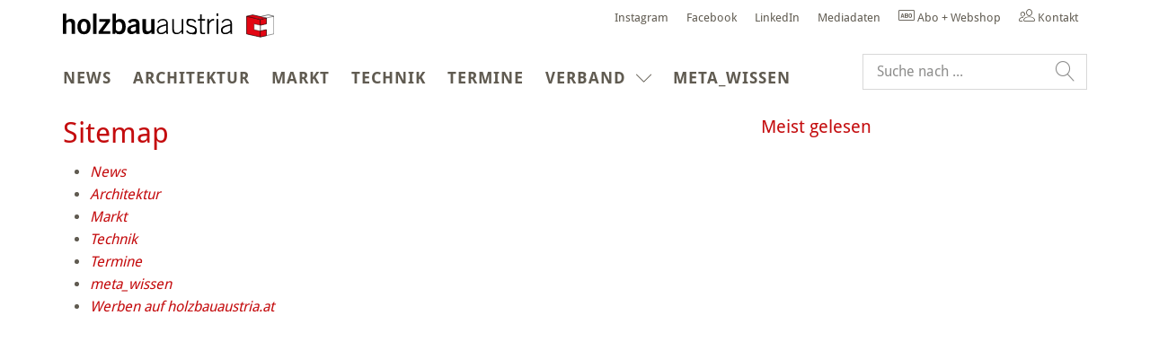

--- FILE ---
content_type: text/html; charset=UTF-8
request_url: https://www.holzbauaustria.at/sitemap.html
body_size: 7282
content:
<!--[if i]><![endif]-->
<!DOCTYPE html>
<!--[if lt IE 7]> <html class="no-js lt-ie10 lt-ie9 lt-ie8 lt-ie7"> <![endif]-->
<!--[if IE 7]>    <html class="no-js lt-ie10 lt-ie9 lt-ie8">        <![endif]-->
<!--[if IE 8]>    <html class="no-js lt-ie10 lt-ie9">               <![endif]-->
<!--[if IE 9]>    <html class="no-js lt-ie10 ie9">                  <![endif]-->
<!--[if gt IE 9]> <!-->
<html lang="de" class="no-js gt-ie9"><!--    <![endif]-->

    <head>

	
    </meta>
    </meta>
    <!-- /* only output the author css if we're in edit mode - ensures jquery-ui css is not loaded in preview mode */ -->
    </meta>
    
    

	<title>Sitemap</title>

	<meta charset="utf-8"/>
	<!--[if ie]><meta http-equiv=X-UA-Compatible content="IE=Edge"><![endif]-->
	<meta name="viewport" content="width=device-width, initial-scale=1, maximum-scale=1, user-scalable=no"/>

	
		<link rel="icon" type="image/x-icon" href="/content/dam/holz/holzbau-austria/de/static/icons/icons-2024/favicon.ico"/>
		<link rel="shortcut icon" type="image/x-icon" href="/content/dam/holz/holzbau-austria/de/static/icons/icons-2024/favicon.ico"/>
		
    	
		<link rel="apple-touch-icon" sizes="57x57" href="/content/dam/holz/holzbau-austria/de/static/icons/icons-2024/apple_57.png"/>
		<link rel="apple-touch-icon" sizes="60x60" href="/content/dam/holz/holzbau-austria/de/static/icons/icons-2024/apple_60.png"/>
  		<link rel="apple-touch-icon" sizes="72x72" href="/content/dam/holz/holzbau-austria/de/static/icons/icons-2024/apple_72.png"/>
		<link rel="apple-touch-icon" sizes="76x76" href="/content/dam/holz/holzbau-austria/de/static/icons/icons-2024/apple_76.png"/>
		<link rel="apple-touch-icon" sizes="114x114" href="/content/dam/holz/holzbau-austria/de/static/icons/icons-2024/apple_114.png"/>
		<link rel="apple-touch-icon" sizes="120x120" href="/content/dam/holz/holzbau-austria/de/static/icons/icons-2024/apple_120.png"/>
		<link rel="apple-touch-icon" sizes="144x144" href="/content/dam/holz/holzbau-austria/de/static/icons/icons-2024/apple_144.png"/>
		<link rel="apple-touch-icon" sizes="152x152" href="/content/dam/holz/holzbau-austria/de/static/icons/icons-2024/apple_152.png"/>
		<link rel="apple-touch-icon" sizes="180x180" href="/content/dam/holz/holzbau-austria/de/static/icons/icons-2024/apple_180.png"/>
	

	
		<script type="text/javascript">
			var appBannerTitle = "";
			var appBannerAuthor = "";
			var appBannerPrice = "";
		</script>
		
	

	
    
<link rel="stylesheet" href="/etc/clientlibs/agrarverlag/fonts/droid-sans.bcf25f7637e30b53665818c1a8a7b003.css" type="text/css">
<link rel="stylesheet" href="/etc/clientlibs/agrarverlag/fonts/droid-serif.0adbb17d5c84311ddc5a015fc3f01bb1.css" type="text/css">
<link rel="stylesheet" href="/etc/clientlibs/agrarverlag/socialmedia.0567a64996c77335b1f5a96666b26887.css" type="text/css">
<link rel="stylesheet" href="/etc/designs/holzbau/clientlibs.3e843e28d36592d0dba4ca0296a019d1.css" type="text/css">


</meta>
	<link rel="canonical" href="https://www.holzbauaustria.at/content/holz/holzbau-austria/de/sitemap.html"/>
	
	
	<meta name="description" content="holzbau austria ist das österreichische Fachmagazin für Holzbau und nachhaltige Architektur."/>
	<meta name="keywords" content="Holzbau,holzbauaustria,Holz-Magazin,Holzbau-Magazin,Zimmerer,Zimmerei,deutschsprachig,BundesinnungHolzbau,LandesinnungHolzbau,BauenmitHolz,BauprojekteausHolz,Sonderanfertigungen,Bauprodukte,Konstruktionslösungen,IndustrieundHandel,Bauwesen,Holz,Architektur,Architekturmagazin,Holzbauunternehmen,Holzbaumarkt,Holzbautechnik,modernerHolzbau,Holzbauingenieur,moderneArchitektur"/>

	

	<!-- HTML5 shim and Respond.js for IE8 support of HTML5 elements and media queries -->
    <!--[if lt IE 9]>
    <script src="http://oss.maxcdn.com/html5shiv/3.7.2/html5shiv.min.js"></script>
    <script src="http://oss.maxcdn.com/respond/1.4.2/respond.min.js"></script>
    <![endif]-->

<!-- Open Graph data -->
	
	  	<meta property="og:title" content="Sitemap"/>
	  	<meta property="og:type" content="article"/>
	  	<meta property="og:url" content="https://www.holzbauaustria.at/content/holz/holzbau-austria/de/sitemap.html"/>
	  	<meta property="og:image" content="https://www.holzbauaustria.at/content/dam/holz/holzbau-austria/de/static/holzbauaustria_logo.svg/jcr:content/renditions/cq5dam.web.1280.1280.jpeg"/>
		<meta property="og:image:width" content="768"/>
		<meta property="og:image:height" content="512"/>
	  	
	  	
	  	<meta property="og:description" content="holzbau austria ist das österreichische Fachmagazin für Holzbau und nachhaltige Architektur."/>
	  	<meta property="og:site_name" content="holzbau austria"/>
	  	<meta property="article:published_time" content="2017-11-06T12:19:52.301+01"/>
	  	<meta property="article:modified_time" content="2024-04-18T12:41:06.173+02"/>
	  	<meta property="article:section" content="Sitemap"/>
	  	
  	

    <script type="text/javascript" src="https://cdn.opencmp.net/tcf-v2/cmp-stub-latest.js" id="open-cmp-stub" data-domain="holzbauaustria.at"></script>
	<script type="text/javascript" src="/trfcheckconsent/cc.min.js"></script>

	<script type="text/javascript" id="trfAdSetup" async data-traffectiveconf='{
            "targeting": [{"key":"zone","values":null,"value":"Sitemap"},
            			  {"key":"type","values":null,"value":""},
            			  {"key":"content","values":null,"value":""},
            			  {"key":"magazineId","values":null,"value":"holzbauaustria.at"},
            			  {"key":"tag","values":null,"value":null}
            			  
            			],
            "dfpAdUrl": "/181245174/holzbauaustria.at"
         }' src="//cdntrf.com/trf_agrarverlag.js">
</script>

	<script src="https://www.google.com/recaptcha/api.js" async defer></script>

</head>

    <body>

	
	
	<!-- BEGIN GOOGLE Tag Manager DATALAYER -->
		<script>
		window.dataLayer = window.dataLayer || [];
		dataLayer.push({"pageTemplate":"contentpage"});
		</script>
		<!-- END GOOGLE Tag Manager DATALAYER -->
		<!-- BEGIN GOOGLE Tag Manager CODE -->
		<noscript><iframe src="https://www.googletagmanager.com/ns.html?id=GTM-PZP96RM" height="0" width="0" style="display:none;visibility:hidden"></iframe></noscript>
		<script>(function(w,d,s,l,i){w[l]=w[l]||[];w[l].push({'gtm.start':
		new Date().getTime(),event:'gtm.js'});var f=d.getElementsByTagName(s)[0],
		j=d.createElement(s),dl=l!='dataLayer'?'&l='+l:'';j.async=true;j.src=
		'//www.googletagmanager.com/gtm.js?id='+i+dl;f.parentNode.insertBefore(j,f);
		})(window,document,'script','dataLayer',"GTM-PZP96RM");</script>
		<!-- END GOOGLE Tag Manager CODE -->
	


	<div class="adBannerOutside">
	<div class="container">
		<div class="wrapper">
			<div class="adBannerRight">
			    
    <div class="clearfix"></div>
	<div id="traffective-ad-skyscraper_1" style='display: none;' class='skyscraper_1'></div>
	
	<div class="clearfix"></div>
	
			</div>
		</div>
	</div>
</div>
	<!-- User Information Start  -->
<div class="ecx userInformation">
	
	<!-- Browser Note Start  -->
	
	<!-- Browser Note End  -->

    <!-- Cookie Note Start  -->

	
	<!-- Cookie Note End  -->
	
</div>
<!-- User Information End  -->

    <header id="header" class="header affix-top ecx" data-spy="affix" data-offset-top="10">
	<div class="container">
		<nav class="navbar navbar-default">
			<!-- Logo & Mobile Navigation Toggle Start -->
			<div class="navbar-header">
				<button id="mainNavMobileButton" type="button" class="navbar-toggle collapsed" data-toggle="collapse" data-target="#mobileNavigation-collapse" aria-expanded="false">
					<span class="sr-only">Toggle navigation</span>
					<div id="nav-icon">
					  <span></span>
					  <span></span>
					  <span></span>
					  <span></span>
					</div>
				</button>

				<!-- This is a logo presented only for mobile breakpoints, other one is on line 27 -->
				<a class="navbar-brand hidden-lg" href="/">
					<img src="/content/dam/holz/holzbau-austria/de/static/holzbauaustria_logo.svg" alt=""/>
				</a>
			</div>
			<!-- Logo & Mobile Navigation Toggle Stop -->

			<!-- Main Navigation, Meta Navigation, Search form, Mobile Language bar Start -->
			<div class="collapse navbar-collapse" id="mobileNavigation-collapse">

				<a class="navbar-brand hidden-xs hidden-sm hidden-md" href="/">
					<img src="/content/dam/holz/holzbau-austria/de/static/holzbauaustria_logo.svg" alt=""/>
				</a>
				<!-- Meta Navigation & Search Form Start -->
				<div class="navbar-right">
					<!-- Meta Navigation Start -->
					
						
							<ul class="nav navbar-nav metaNavigation">
	<li>
		<li>
			<a href="https://www.instagram.com/holzbau.austria/" target="_blank">Instagram</a>
			
		</li>
	
		<li>
			<a href="https://www.facebook.com/HolzbauAustria" target="_blank">Facebook</a>
			
		</li>
	
		<li>
			<a href="https://www.linkedin.com/company/82279454/" target="_blank">LinkedIn</a>
			
		</li>
	
		<li>
			
			<a href="https://www.holzbauaustria.at/werben-auf-holzbauaustria-at.html">Mediadaten</a>
		</li>
	</li>
	<li><a href="https://shop.holzbauaustria.at" target="_blank"><span class="oeav oeav-abonnement"></span> Abo + Webshop</a></li>
	<li><a href="#contact"><span class="oeav oeav-users"></span> Kontakt</a></li>
	
	
	
</ul>


						
						
					

					<!-- Meta Navigation Stop -->
					<!-- Search Form Start -->
					<div class="headerSearch autoCompleteSearch form" data-suggestionsurl="/content/holz/holzbau-austria/de/sitemap.searchtags.json" data-searchresultpage="/suchseite.html">
	
	<form class="contentForm" role="search">
		<div class="form-group textItem">
			<div class="searchBox">
				<input class="form-control" type="text" id="content-search" placeholder="Suche nach ..." autocomplete="off" value=""/>
				<button action="" class="btn-search" type="submit"></button>
			</div>
		</div>
	</form>
</div>
					<!-- Search Form Stop -->
				</div>
				<!-- Meta Navigation & Search Form Stop -->
				<div class="clearfix"></div>

				



	<ul class="nav navbar-nav mainNavigation">
		

		<li>
			
			<a href="/news.html">News</a>
		</li>
	
		

		<li>
			
			<a href="/architektur.html">Architektur</a>
		</li>
	
		

		<li>
			
			<a href="/markt.html">Markt</a>
		</li>
	
		

		<li>
			
			<a href="/technik.html">Technik</a>
		</li>
	
		

		<li>
			
			<a href="/Termine.html">Termine</a>
		</li>
	
		<li class="dropdown">
			<a href="/verband.html" class="dropdown-toggle-lvl1  "> VERBAND<span class="icon-chevron-down"></span></a>
				<ul class="dropdown-menu">
	            	
	        			

	

	<li>
		
		<a href="/verband/organisation0.html">Organisation</a>
	</li>


	        		
	        			

	

	<li>
		
		<a href="/verband/links0.html">Links</a>
	</li>


	        		
	            </ul>
		</li>

		
	
		

		<li>
			
			<a href="/meta_wissen.html">meta_wissen</a>
		</li>
	</ul>



				<!-- Language bar for Mobile breakpoint only Start -->
				
					
				
				<!-- Language bar for Mobile breakpoint only Stop -->

			</div>
				<!-- Main Navigation, Meta Navigation, Search form, Mobile Language bar Stop -->
		</nav>
	</div>
	<!-- Fancybox Logout Notification Start -->
	<div id="modalLogoutNotification" class="modalLogoutNotification" style="display: none;">
		<div class="headlines">
			<h3>
				<span class="oeav oeav-users"></span><span> Sie wurden abgemeldet</span>
			</h3>
			
			<div><p>Sie wurden abgemeldet weil Ihr Account an einem anderen Gerät angemeldet wurde.</p></div>
		</div>
		<button title="Close" class="btn btn-block">Schließen</button>
	</div>
	<script>
		(function() {
			window.addEventListener("DOMContentLoaded", () => {
				try {
					const url = new URL("/servlets/keepsession", location.href)
					url.searchParams.set("queryNotification", "")
					let hnd = null

					queryLogoutNotification()

					function queryLogoutNotification() {
						fetch(url.href, {method: "POST"}).then(handleResponse)
					}

					function handleResponse(response) {
						if (response.status === 204) {
							if (hnd) {
								window.clearInterval(hnd)
							}
							showModal();
							$.removeCookie("oeavRememberMe", {path: "/"});
						} else if (!hnd) {
							hnd = window.setInterval(queryLogoutNotification, 10000)
						}
					}

					function showModal() {
						const modal = $(".modalLogoutNotification")
						modal.show()
						$.fancybox(modal, {
							wrapCSS: "ecx",
							padding: 25,
							width: 390,
							autoSize: false,
							afterClose() {
								modal.remove()
								location.reload()
							}
						})
						modal.find(".btn").click(() => $.fancybox.close())
					}
				} catch (e) {
					console.error(e)
				}
			})
		})()
	</script>
	<!-- Fancybox Logout Notification End -->
</header>
<div class="navbar-overlay hidden"></div>

    
    <div id="page" class="ecx clearfix">
		
<section role="banner" id="stage">
	<div class="container">
		
    <div class="clearfix"></div>
	<div id="traffective-ad-superbanner_1" style='display: none;' class='superbanner_1'></div>
	
	<div class="clearfix"></div>

	</div>
</section>
    	<div class="container">
	<div class="wrapper">
		<main role="main" id="main">
			
			<h1>Sitemap</h1>
			

			
				
					
    
    
        <div class="sitemap parbase section">

<div class="module module-content">
	<ul class="sitemap">
			<ul>
						
				<li>
					<a href="/news.html">News</a>
				</li>
			
						
				<li>
					<a href="/architektur.html">Architektur</a>
				</li>
			
						
				<li>
					<a href="/markt.html">Markt</a>
				</li>
			
						
				<li>
					<a href="/technik.html">Technik</a>
				</li>
			
						
				<li>
					<a href="/Termine.html">Termine</a>
				</li>
			
						
				<li>
					<a href="/meta_wissen.html">meta_wissen</a>
				</li>
			
						
				<li>
					<a href="/werben-auf-holzbauaustria-at.html">Werben auf holzbauaustria.at</a>
				</li>
			</ul>
	</ul>
</div>

</div>


    

				
				
						
		</main>
		<aside role="sidebar" id="sidebar">
	    	<div class="newsletterregistration parbase section">
	
	
	
	

	

</div>


	    	
    <div class="clearfix"></div>
	<div id="traffective-ad-mediumRectangle_2" style='display: none;' class='mediumRectangle_2'></div>
	
	<div class="clearfix"></div>
		
	    	<div class="mostread parbase section">

	<div class="cq-placeholder" data-emptytext="Meist gelesene Artikel"></div>

	<div class="component component-mostreadArticles">
        
        
		<h3>Meist gelesen</h3>
		<div id="mostReadArticles" class="search pageList init" data-pageSize="3" data-searchurl="/servlets/mostread.json" data-sitepath="/content/holz/holzbau-austria/de/sitemap/jcr:content/parSidebarBottom/mostread" data-language="de_DE" data-country="de" data-searchType="auto" data-updateUrl="false" data-debug="true"></div>

		<script id='mostReadArticles-ractive' class="search pageList ractive" type='text/ractive'>
{{#if searchresult}} {{#with searchresult}}
<div class="results" id="mostReadArticles-results">
	{{#if numberOfHits == 0}}
	<div class="items">
		<div class="module module-content" intro='fade:400'>
			<h3>Ooops, wir haben hier leider nichts gefunden</h3>
			<p>Ihre Suchanfrage hat keine Suchtreffer ergeben. Stellen Sie bitte eine neue Suchanfrage.</p>
		</div>
	</div>
	{{else}} {{#if results}}
	<div class="items">
		{{#each results:i}}
		<div class="module module-imageTeaser" intro='fade:500' data-timestamp="{{timestamp}}">
			<figure>
				<a href="{{link}}">
					<picture>
					<source srcset="{{image[0]}}" media="(min-width: 1280px)"/>
					<source srcset="{{image[1]}}" media="(min-width: 992px) and (max-width: 1279px)"/>
					<source srcset="{{image[2]}}" media="(min-width: 768px) and (max-width: 991px)"/>
					<img src="[data-uri]" srcset="{{image[3]}}" alt="{{image[4]}}"/> </picture>
				</a>
			</figure>
			<div class="head">
				{{#if topline || toparticle || articleUpdated}}
					{{#if articleUpdated}}
					<div class="tag-wrapper update">
						
						<span class="tag update" style="{{#if articleUpdatedFlagBgColor}}background-color: {{articleUpdatedFlagBgColor}};{{/if}} {{#if articleUpdatedFlagTextColor}}color: {{articleUpdatedFlagTextColor}}{{/if}}">{{#if articleUpdatedFlagLabel}}{{articleUpdatedFlagLabel}}{{else}}Update{{/if}}</span>
					</div>
					{{/if}}
					{{#if topline || toparticle}}
					<span class="prefix border">
						<a href="{{link}}">
							{{topline}}
							<div class="tag-wrapper">
								{{#if toparticle}}
								
								<span class="tag">Topartikel</span>
								{{/if}}
							</div>
						</a>
					</span>
					{{/if}}
				{{/if}}
				<h3>
					<a href="{{link}}">{{{headline}}}</a>
				</h3>
			</div>
		</div>
		{{/each}}
	</div>
	{{/if}} {{/if}}
</div>

{{/with}} {{/if}}
</script>

	</div>



</div>
<div class="votingmodule parbase section">
	
	
	
	
	
	
	
	






</div>


	    </aside>
	</div>
</div>
    </div>
    
    
<footer id="footer" role="contentinfo" class="ecx">
	<div class="footer-top">
		<div class="container">
			<hr/>
			<div class="to-top">
				<a href="javascript:void(0)" title="Zum Anfang der Seite">
					<span class="av av-chevron-up" aria-hidden="true"></span>
					<span class="sr-only">Zum Anfang der Seite</span>
				</a>
			</div>
			
			
	
	<ol class="breadcrumb">
		<li class="active">Home</li>
		
	</ol>

		</div>
	</div>
	<div class="footer-bottom">
		<div class="container">
			<div class="module module-footerNavigation ">
				<div>
					<div class="footer_wn parbase section"><div class="wrapper">
	<div class="nav-block nav-block-main">	
		<div class="footer_wide parbase section">

<h2>Service</h2>

<div class="footer-linklist">

	
		<div>
			<ul>
				<li>
					<a href="javascript:window.__tcfapi('showUi', 2, function() {});">Datenschutzeinstellungen</a>
					
				</li>
			
				<li>
					
					<a href="#contact" target="_blank">Kontakt</a>
				</li>
			
				<li>
					
					<a href="/das-team.html" target="_self">Team</a>
				</li>
			</ul>
		</div>
	
		<div>
			
		</div>
	
		<div>
			<ul>
				<li>
					
					<a href="/content/dam/holz/holzbau-austria/de/static/mediadaten/MD_HBA_2025_hr.pdf" target="_blank">Mediadaten</a>
				</li>
			</ul>
		</div>
	
		<div>
			<ul>
				<li>
					
					<a href="/sitemap.html" target="_self">Sitemap</a>
				</li>
			</ul>
		</div>
	
		<div>
			<ul>
				<li>
					
					<a href="https://apps.apple.com/at/app/holzbau-austria/id1027320203" target="_blank">App (iOS)</a>
				</li>
			
				<li>
					
					<a href="https://play.google.com/store/apps/details?id=com.agrarverlag.at.epaper.holzbauaustria" target="_blank">App (Android)</a>
				</li>
			</ul>
		</div>
	

</div>
</div>


	</div>
	<div class="nav-block nav-block-aside">
		<div class="footer_narrow parbase section">

<h2>Rechtliches</h2>

<div class="footer-linklist">

	
		<div>
			<ul>
				<li>
					
					<a href="https://www.av-medien.com/datenschutz/" target="_blank">Datenschutzerklärung</a>
				</li>
			
				<li>
					
					<a href="https://www.av-medien.com/impressum/" target="_blank">Impressum</a>
				</li>
			
				<li>
					
					<a href="https://www.av-medien.com/agb/" target="_blank">AGB</a>
				</li>
			</ul>
		</div>
	
		<div>
			
		</div>
	

</div>
</div>


	</div>
	
</div></div>


				</div>
			</div>
		
			<div>
<p class="text-center">&copy; 2026 Holzbau Austria</p>
</div>
		</div>
	</div>
</footer>

<!-- FancyboxContact Start -->
<div class="ecx">
	
	<div id="contact" style="display: none;">

		<!-- FancyboxContactForm Start -->
		<div class="modalForm">

			<div class="headlines">

				<h3>
					<span class="oeav oeav-users"></span>Kontaktieren Sie uns!
				</h3>

				<p>Wir beantworten gerne Ihre Fragen</p>

			</div>

			<div class="module form">

				<div class="contentForm">

					<form id="contactModalForm" action="/content/holz/holzbau-austria/de/sitemap.contact" method="post" data-parsley-validate="" data-parsley-focus="none">

						<div class="form-group textItem">
							<input class="form-control" type="text" id="contact-name" name="name" value="" data-parsley-maxlength="50" placeholder="Name" required/>
						</div>

						<div class="form-group textItem">
							<input class="form-control" type="email" id="contact-email" name="email" value="" placeholder="E-Mail Adresse" data-parsley-error-message="Die E-Mail Adresse ist nicht korrekt" data-parsley-trigger="change" required/>
						</div>

						<div class="form-group textareaItem">
							<textarea class="form-control" id="contact-message" name="message" value="" data-parsley-maxlength="1000" placeholder="Was Sie uns mitteilen möchten" required></textarea>
						</div>

						<div>
							<div class="form-group g-recaptcha" data-sitekey="6LeIOyoUAAAAADlwLMG55-_IKlK1ChmdDk5Sit4P" required></div>
						</div>
						<div class="form-group formButtons">
							<button class="btn btn-submit btn-primary" type="submit">
								<span>Abschicken</span> <span>Lädt gerade</span>
							</button>
						</div>

					</form>

				</div>

			</div>

		</div>
		<!-- FancyboxContactForm End -->

		<!-- Fancybox ThankYou Message Start -->
		<div class="modalFormSubmitted" style="display: none;">

			<div class="headlines">

				<h3>
					<span class="oeav oeav-users"></span>Vielen Dank!
				</h3>

				<p>Ihre E-Mail wurde erfolgreich an uns geschickt und wir freuen uns darauf Sie in Kürze zu kontaktieren</p>

				<p>Ihr holzbau austria - Team</p>

			</div>

		</div>
		<!-- Fancybox ThankYou Message End -->

		<!-- Fancybox Error Message Start -->
		<div class="modalFormError" style="display: none;">

			<div class="headlines">

				<h3>
					<span class="oeav oeav-users"></span>Ein Fehler ist aufgetreten!
				</h3>

				<p>Bitte überprüfen Sie Ihre Eingabe und versuchen sie es erneut.</p>

				<p>Ihr holzbau austria - Team</p>

			</div>

			<button title="Close" class="btn btn-block">Schließen</button>

		</div>
		<!-- Fancybox Error Message End -->

	</div>
</div>
<!-- FancyboxContact End -->

<div class="ecx">
	
</div>


	<div class="ecx">
		<div class="deviceSelector visible-xs" data-devicetype="xs"></div>
		<div class="deviceSelector visible-sm" data-devicetype="sm"></div>
		<div class="deviceSelector visible-md" data-devicetype="md"></div>
		<div class="deviceSelector visible-lg" data-devicetype="lg"></div>
	</div>
	
	
    
<script src="/etc.clientlibs/clientlibs/granite/jquery/granite/csrf.a9dcac4698709ca8e1cbc88363cf0793.js"></script>
<script src="/etc/designs/agrarverlag/clientlibs.5ec2c6d01aefeef1cadc0a9b4a0d496b.js"></script>


	
	<!-- Mobile App Banner -->
<script src="/etc/designs/agrarverlag/clientlibs/js/jquery.smartbanner.js"></script>
<script>
  $(function() {
	var appBannerDefaultTitle = "Holzkurier.com";
	var appBannerDefaultAuthor = "Österreichischer Agrarverlag";
	var appBannerDefaultPrice = "Gratis";
    $.smartbanner({
		  title: appBannerTitle ? appBannerTitle : appBannerDefaultTitle, // What the title of the app should be in the banner (defaults to <title>)
		  author:  appBannerAuthor ? appBannerAuthor : appBannerDefaultAuthor, // What the author of the app should be in the banner (defaults to <meta name="author"> or hostname)
		  price: appBannerPrice ? appBannerPrice : appBannerDefaultPrice, // Price of the app
		  appStoreLanguage: "de", // Language code for App Store
		  inAppStore: "Im App Store", // Text of price for iOS
		  inGooglePlay: "Bei Google Play", // Text of price for Android
		  button: "Anzeigen", // Text for the install button
		  appendToSelector: '#header', //Append the banner to a specific selector
		  onInstall: function() {
				$('#header').trigger('ecx.smartbanner.update');
			},
			onClose: function() {
				$('#header').trigger('ecx.smartbanner.update');
			}
	  });
    	$('#header').trigger('ecx.smartbanner.update');
  });
</script>


</body>

</html>

--- FILE ---
content_type: text/html; charset=utf-8
request_url: https://www.google.com/recaptcha/api2/anchor?ar=1&k=6LeIOyoUAAAAADlwLMG55-_IKlK1ChmdDk5Sit4P&co=aHR0cHM6Ly93d3cuaG9semJhdWF1c3RyaWEuYXQ6NDQz&hl=en&v=PoyoqOPhxBO7pBk68S4YbpHZ&size=normal&anchor-ms=20000&execute-ms=30000&cb=cchv9hg6hux0
body_size: 49409
content:
<!DOCTYPE HTML><html dir="ltr" lang="en"><head><meta http-equiv="Content-Type" content="text/html; charset=UTF-8">
<meta http-equiv="X-UA-Compatible" content="IE=edge">
<title>reCAPTCHA</title>
<style type="text/css">
/* cyrillic-ext */
@font-face {
  font-family: 'Roboto';
  font-style: normal;
  font-weight: 400;
  font-stretch: 100%;
  src: url(//fonts.gstatic.com/s/roboto/v48/KFO7CnqEu92Fr1ME7kSn66aGLdTylUAMa3GUBHMdazTgWw.woff2) format('woff2');
  unicode-range: U+0460-052F, U+1C80-1C8A, U+20B4, U+2DE0-2DFF, U+A640-A69F, U+FE2E-FE2F;
}
/* cyrillic */
@font-face {
  font-family: 'Roboto';
  font-style: normal;
  font-weight: 400;
  font-stretch: 100%;
  src: url(//fonts.gstatic.com/s/roboto/v48/KFO7CnqEu92Fr1ME7kSn66aGLdTylUAMa3iUBHMdazTgWw.woff2) format('woff2');
  unicode-range: U+0301, U+0400-045F, U+0490-0491, U+04B0-04B1, U+2116;
}
/* greek-ext */
@font-face {
  font-family: 'Roboto';
  font-style: normal;
  font-weight: 400;
  font-stretch: 100%;
  src: url(//fonts.gstatic.com/s/roboto/v48/KFO7CnqEu92Fr1ME7kSn66aGLdTylUAMa3CUBHMdazTgWw.woff2) format('woff2');
  unicode-range: U+1F00-1FFF;
}
/* greek */
@font-face {
  font-family: 'Roboto';
  font-style: normal;
  font-weight: 400;
  font-stretch: 100%;
  src: url(//fonts.gstatic.com/s/roboto/v48/KFO7CnqEu92Fr1ME7kSn66aGLdTylUAMa3-UBHMdazTgWw.woff2) format('woff2');
  unicode-range: U+0370-0377, U+037A-037F, U+0384-038A, U+038C, U+038E-03A1, U+03A3-03FF;
}
/* math */
@font-face {
  font-family: 'Roboto';
  font-style: normal;
  font-weight: 400;
  font-stretch: 100%;
  src: url(//fonts.gstatic.com/s/roboto/v48/KFO7CnqEu92Fr1ME7kSn66aGLdTylUAMawCUBHMdazTgWw.woff2) format('woff2');
  unicode-range: U+0302-0303, U+0305, U+0307-0308, U+0310, U+0312, U+0315, U+031A, U+0326-0327, U+032C, U+032F-0330, U+0332-0333, U+0338, U+033A, U+0346, U+034D, U+0391-03A1, U+03A3-03A9, U+03B1-03C9, U+03D1, U+03D5-03D6, U+03F0-03F1, U+03F4-03F5, U+2016-2017, U+2034-2038, U+203C, U+2040, U+2043, U+2047, U+2050, U+2057, U+205F, U+2070-2071, U+2074-208E, U+2090-209C, U+20D0-20DC, U+20E1, U+20E5-20EF, U+2100-2112, U+2114-2115, U+2117-2121, U+2123-214F, U+2190, U+2192, U+2194-21AE, U+21B0-21E5, U+21F1-21F2, U+21F4-2211, U+2213-2214, U+2216-22FF, U+2308-230B, U+2310, U+2319, U+231C-2321, U+2336-237A, U+237C, U+2395, U+239B-23B7, U+23D0, U+23DC-23E1, U+2474-2475, U+25AF, U+25B3, U+25B7, U+25BD, U+25C1, U+25CA, U+25CC, U+25FB, U+266D-266F, U+27C0-27FF, U+2900-2AFF, U+2B0E-2B11, U+2B30-2B4C, U+2BFE, U+3030, U+FF5B, U+FF5D, U+1D400-1D7FF, U+1EE00-1EEFF;
}
/* symbols */
@font-face {
  font-family: 'Roboto';
  font-style: normal;
  font-weight: 400;
  font-stretch: 100%;
  src: url(//fonts.gstatic.com/s/roboto/v48/KFO7CnqEu92Fr1ME7kSn66aGLdTylUAMaxKUBHMdazTgWw.woff2) format('woff2');
  unicode-range: U+0001-000C, U+000E-001F, U+007F-009F, U+20DD-20E0, U+20E2-20E4, U+2150-218F, U+2190, U+2192, U+2194-2199, U+21AF, U+21E6-21F0, U+21F3, U+2218-2219, U+2299, U+22C4-22C6, U+2300-243F, U+2440-244A, U+2460-24FF, U+25A0-27BF, U+2800-28FF, U+2921-2922, U+2981, U+29BF, U+29EB, U+2B00-2BFF, U+4DC0-4DFF, U+FFF9-FFFB, U+10140-1018E, U+10190-1019C, U+101A0, U+101D0-101FD, U+102E0-102FB, U+10E60-10E7E, U+1D2C0-1D2D3, U+1D2E0-1D37F, U+1F000-1F0FF, U+1F100-1F1AD, U+1F1E6-1F1FF, U+1F30D-1F30F, U+1F315, U+1F31C, U+1F31E, U+1F320-1F32C, U+1F336, U+1F378, U+1F37D, U+1F382, U+1F393-1F39F, U+1F3A7-1F3A8, U+1F3AC-1F3AF, U+1F3C2, U+1F3C4-1F3C6, U+1F3CA-1F3CE, U+1F3D4-1F3E0, U+1F3ED, U+1F3F1-1F3F3, U+1F3F5-1F3F7, U+1F408, U+1F415, U+1F41F, U+1F426, U+1F43F, U+1F441-1F442, U+1F444, U+1F446-1F449, U+1F44C-1F44E, U+1F453, U+1F46A, U+1F47D, U+1F4A3, U+1F4B0, U+1F4B3, U+1F4B9, U+1F4BB, U+1F4BF, U+1F4C8-1F4CB, U+1F4D6, U+1F4DA, U+1F4DF, U+1F4E3-1F4E6, U+1F4EA-1F4ED, U+1F4F7, U+1F4F9-1F4FB, U+1F4FD-1F4FE, U+1F503, U+1F507-1F50B, U+1F50D, U+1F512-1F513, U+1F53E-1F54A, U+1F54F-1F5FA, U+1F610, U+1F650-1F67F, U+1F687, U+1F68D, U+1F691, U+1F694, U+1F698, U+1F6AD, U+1F6B2, U+1F6B9-1F6BA, U+1F6BC, U+1F6C6-1F6CF, U+1F6D3-1F6D7, U+1F6E0-1F6EA, U+1F6F0-1F6F3, U+1F6F7-1F6FC, U+1F700-1F7FF, U+1F800-1F80B, U+1F810-1F847, U+1F850-1F859, U+1F860-1F887, U+1F890-1F8AD, U+1F8B0-1F8BB, U+1F8C0-1F8C1, U+1F900-1F90B, U+1F93B, U+1F946, U+1F984, U+1F996, U+1F9E9, U+1FA00-1FA6F, U+1FA70-1FA7C, U+1FA80-1FA89, U+1FA8F-1FAC6, U+1FACE-1FADC, U+1FADF-1FAE9, U+1FAF0-1FAF8, U+1FB00-1FBFF;
}
/* vietnamese */
@font-face {
  font-family: 'Roboto';
  font-style: normal;
  font-weight: 400;
  font-stretch: 100%;
  src: url(//fonts.gstatic.com/s/roboto/v48/KFO7CnqEu92Fr1ME7kSn66aGLdTylUAMa3OUBHMdazTgWw.woff2) format('woff2');
  unicode-range: U+0102-0103, U+0110-0111, U+0128-0129, U+0168-0169, U+01A0-01A1, U+01AF-01B0, U+0300-0301, U+0303-0304, U+0308-0309, U+0323, U+0329, U+1EA0-1EF9, U+20AB;
}
/* latin-ext */
@font-face {
  font-family: 'Roboto';
  font-style: normal;
  font-weight: 400;
  font-stretch: 100%;
  src: url(//fonts.gstatic.com/s/roboto/v48/KFO7CnqEu92Fr1ME7kSn66aGLdTylUAMa3KUBHMdazTgWw.woff2) format('woff2');
  unicode-range: U+0100-02BA, U+02BD-02C5, U+02C7-02CC, U+02CE-02D7, U+02DD-02FF, U+0304, U+0308, U+0329, U+1D00-1DBF, U+1E00-1E9F, U+1EF2-1EFF, U+2020, U+20A0-20AB, U+20AD-20C0, U+2113, U+2C60-2C7F, U+A720-A7FF;
}
/* latin */
@font-face {
  font-family: 'Roboto';
  font-style: normal;
  font-weight: 400;
  font-stretch: 100%;
  src: url(//fonts.gstatic.com/s/roboto/v48/KFO7CnqEu92Fr1ME7kSn66aGLdTylUAMa3yUBHMdazQ.woff2) format('woff2');
  unicode-range: U+0000-00FF, U+0131, U+0152-0153, U+02BB-02BC, U+02C6, U+02DA, U+02DC, U+0304, U+0308, U+0329, U+2000-206F, U+20AC, U+2122, U+2191, U+2193, U+2212, U+2215, U+FEFF, U+FFFD;
}
/* cyrillic-ext */
@font-face {
  font-family: 'Roboto';
  font-style: normal;
  font-weight: 500;
  font-stretch: 100%;
  src: url(//fonts.gstatic.com/s/roboto/v48/KFO7CnqEu92Fr1ME7kSn66aGLdTylUAMa3GUBHMdazTgWw.woff2) format('woff2');
  unicode-range: U+0460-052F, U+1C80-1C8A, U+20B4, U+2DE0-2DFF, U+A640-A69F, U+FE2E-FE2F;
}
/* cyrillic */
@font-face {
  font-family: 'Roboto';
  font-style: normal;
  font-weight: 500;
  font-stretch: 100%;
  src: url(//fonts.gstatic.com/s/roboto/v48/KFO7CnqEu92Fr1ME7kSn66aGLdTylUAMa3iUBHMdazTgWw.woff2) format('woff2');
  unicode-range: U+0301, U+0400-045F, U+0490-0491, U+04B0-04B1, U+2116;
}
/* greek-ext */
@font-face {
  font-family: 'Roboto';
  font-style: normal;
  font-weight: 500;
  font-stretch: 100%;
  src: url(//fonts.gstatic.com/s/roboto/v48/KFO7CnqEu92Fr1ME7kSn66aGLdTylUAMa3CUBHMdazTgWw.woff2) format('woff2');
  unicode-range: U+1F00-1FFF;
}
/* greek */
@font-face {
  font-family: 'Roboto';
  font-style: normal;
  font-weight: 500;
  font-stretch: 100%;
  src: url(//fonts.gstatic.com/s/roboto/v48/KFO7CnqEu92Fr1ME7kSn66aGLdTylUAMa3-UBHMdazTgWw.woff2) format('woff2');
  unicode-range: U+0370-0377, U+037A-037F, U+0384-038A, U+038C, U+038E-03A1, U+03A3-03FF;
}
/* math */
@font-face {
  font-family: 'Roboto';
  font-style: normal;
  font-weight: 500;
  font-stretch: 100%;
  src: url(//fonts.gstatic.com/s/roboto/v48/KFO7CnqEu92Fr1ME7kSn66aGLdTylUAMawCUBHMdazTgWw.woff2) format('woff2');
  unicode-range: U+0302-0303, U+0305, U+0307-0308, U+0310, U+0312, U+0315, U+031A, U+0326-0327, U+032C, U+032F-0330, U+0332-0333, U+0338, U+033A, U+0346, U+034D, U+0391-03A1, U+03A3-03A9, U+03B1-03C9, U+03D1, U+03D5-03D6, U+03F0-03F1, U+03F4-03F5, U+2016-2017, U+2034-2038, U+203C, U+2040, U+2043, U+2047, U+2050, U+2057, U+205F, U+2070-2071, U+2074-208E, U+2090-209C, U+20D0-20DC, U+20E1, U+20E5-20EF, U+2100-2112, U+2114-2115, U+2117-2121, U+2123-214F, U+2190, U+2192, U+2194-21AE, U+21B0-21E5, U+21F1-21F2, U+21F4-2211, U+2213-2214, U+2216-22FF, U+2308-230B, U+2310, U+2319, U+231C-2321, U+2336-237A, U+237C, U+2395, U+239B-23B7, U+23D0, U+23DC-23E1, U+2474-2475, U+25AF, U+25B3, U+25B7, U+25BD, U+25C1, U+25CA, U+25CC, U+25FB, U+266D-266F, U+27C0-27FF, U+2900-2AFF, U+2B0E-2B11, U+2B30-2B4C, U+2BFE, U+3030, U+FF5B, U+FF5D, U+1D400-1D7FF, U+1EE00-1EEFF;
}
/* symbols */
@font-face {
  font-family: 'Roboto';
  font-style: normal;
  font-weight: 500;
  font-stretch: 100%;
  src: url(//fonts.gstatic.com/s/roboto/v48/KFO7CnqEu92Fr1ME7kSn66aGLdTylUAMaxKUBHMdazTgWw.woff2) format('woff2');
  unicode-range: U+0001-000C, U+000E-001F, U+007F-009F, U+20DD-20E0, U+20E2-20E4, U+2150-218F, U+2190, U+2192, U+2194-2199, U+21AF, U+21E6-21F0, U+21F3, U+2218-2219, U+2299, U+22C4-22C6, U+2300-243F, U+2440-244A, U+2460-24FF, U+25A0-27BF, U+2800-28FF, U+2921-2922, U+2981, U+29BF, U+29EB, U+2B00-2BFF, U+4DC0-4DFF, U+FFF9-FFFB, U+10140-1018E, U+10190-1019C, U+101A0, U+101D0-101FD, U+102E0-102FB, U+10E60-10E7E, U+1D2C0-1D2D3, U+1D2E0-1D37F, U+1F000-1F0FF, U+1F100-1F1AD, U+1F1E6-1F1FF, U+1F30D-1F30F, U+1F315, U+1F31C, U+1F31E, U+1F320-1F32C, U+1F336, U+1F378, U+1F37D, U+1F382, U+1F393-1F39F, U+1F3A7-1F3A8, U+1F3AC-1F3AF, U+1F3C2, U+1F3C4-1F3C6, U+1F3CA-1F3CE, U+1F3D4-1F3E0, U+1F3ED, U+1F3F1-1F3F3, U+1F3F5-1F3F7, U+1F408, U+1F415, U+1F41F, U+1F426, U+1F43F, U+1F441-1F442, U+1F444, U+1F446-1F449, U+1F44C-1F44E, U+1F453, U+1F46A, U+1F47D, U+1F4A3, U+1F4B0, U+1F4B3, U+1F4B9, U+1F4BB, U+1F4BF, U+1F4C8-1F4CB, U+1F4D6, U+1F4DA, U+1F4DF, U+1F4E3-1F4E6, U+1F4EA-1F4ED, U+1F4F7, U+1F4F9-1F4FB, U+1F4FD-1F4FE, U+1F503, U+1F507-1F50B, U+1F50D, U+1F512-1F513, U+1F53E-1F54A, U+1F54F-1F5FA, U+1F610, U+1F650-1F67F, U+1F687, U+1F68D, U+1F691, U+1F694, U+1F698, U+1F6AD, U+1F6B2, U+1F6B9-1F6BA, U+1F6BC, U+1F6C6-1F6CF, U+1F6D3-1F6D7, U+1F6E0-1F6EA, U+1F6F0-1F6F3, U+1F6F7-1F6FC, U+1F700-1F7FF, U+1F800-1F80B, U+1F810-1F847, U+1F850-1F859, U+1F860-1F887, U+1F890-1F8AD, U+1F8B0-1F8BB, U+1F8C0-1F8C1, U+1F900-1F90B, U+1F93B, U+1F946, U+1F984, U+1F996, U+1F9E9, U+1FA00-1FA6F, U+1FA70-1FA7C, U+1FA80-1FA89, U+1FA8F-1FAC6, U+1FACE-1FADC, U+1FADF-1FAE9, U+1FAF0-1FAF8, U+1FB00-1FBFF;
}
/* vietnamese */
@font-face {
  font-family: 'Roboto';
  font-style: normal;
  font-weight: 500;
  font-stretch: 100%;
  src: url(//fonts.gstatic.com/s/roboto/v48/KFO7CnqEu92Fr1ME7kSn66aGLdTylUAMa3OUBHMdazTgWw.woff2) format('woff2');
  unicode-range: U+0102-0103, U+0110-0111, U+0128-0129, U+0168-0169, U+01A0-01A1, U+01AF-01B0, U+0300-0301, U+0303-0304, U+0308-0309, U+0323, U+0329, U+1EA0-1EF9, U+20AB;
}
/* latin-ext */
@font-face {
  font-family: 'Roboto';
  font-style: normal;
  font-weight: 500;
  font-stretch: 100%;
  src: url(//fonts.gstatic.com/s/roboto/v48/KFO7CnqEu92Fr1ME7kSn66aGLdTylUAMa3KUBHMdazTgWw.woff2) format('woff2');
  unicode-range: U+0100-02BA, U+02BD-02C5, U+02C7-02CC, U+02CE-02D7, U+02DD-02FF, U+0304, U+0308, U+0329, U+1D00-1DBF, U+1E00-1E9F, U+1EF2-1EFF, U+2020, U+20A0-20AB, U+20AD-20C0, U+2113, U+2C60-2C7F, U+A720-A7FF;
}
/* latin */
@font-face {
  font-family: 'Roboto';
  font-style: normal;
  font-weight: 500;
  font-stretch: 100%;
  src: url(//fonts.gstatic.com/s/roboto/v48/KFO7CnqEu92Fr1ME7kSn66aGLdTylUAMa3yUBHMdazQ.woff2) format('woff2');
  unicode-range: U+0000-00FF, U+0131, U+0152-0153, U+02BB-02BC, U+02C6, U+02DA, U+02DC, U+0304, U+0308, U+0329, U+2000-206F, U+20AC, U+2122, U+2191, U+2193, U+2212, U+2215, U+FEFF, U+FFFD;
}
/* cyrillic-ext */
@font-face {
  font-family: 'Roboto';
  font-style: normal;
  font-weight: 900;
  font-stretch: 100%;
  src: url(//fonts.gstatic.com/s/roboto/v48/KFO7CnqEu92Fr1ME7kSn66aGLdTylUAMa3GUBHMdazTgWw.woff2) format('woff2');
  unicode-range: U+0460-052F, U+1C80-1C8A, U+20B4, U+2DE0-2DFF, U+A640-A69F, U+FE2E-FE2F;
}
/* cyrillic */
@font-face {
  font-family: 'Roboto';
  font-style: normal;
  font-weight: 900;
  font-stretch: 100%;
  src: url(//fonts.gstatic.com/s/roboto/v48/KFO7CnqEu92Fr1ME7kSn66aGLdTylUAMa3iUBHMdazTgWw.woff2) format('woff2');
  unicode-range: U+0301, U+0400-045F, U+0490-0491, U+04B0-04B1, U+2116;
}
/* greek-ext */
@font-face {
  font-family: 'Roboto';
  font-style: normal;
  font-weight: 900;
  font-stretch: 100%;
  src: url(//fonts.gstatic.com/s/roboto/v48/KFO7CnqEu92Fr1ME7kSn66aGLdTylUAMa3CUBHMdazTgWw.woff2) format('woff2');
  unicode-range: U+1F00-1FFF;
}
/* greek */
@font-face {
  font-family: 'Roboto';
  font-style: normal;
  font-weight: 900;
  font-stretch: 100%;
  src: url(//fonts.gstatic.com/s/roboto/v48/KFO7CnqEu92Fr1ME7kSn66aGLdTylUAMa3-UBHMdazTgWw.woff2) format('woff2');
  unicode-range: U+0370-0377, U+037A-037F, U+0384-038A, U+038C, U+038E-03A1, U+03A3-03FF;
}
/* math */
@font-face {
  font-family: 'Roboto';
  font-style: normal;
  font-weight: 900;
  font-stretch: 100%;
  src: url(//fonts.gstatic.com/s/roboto/v48/KFO7CnqEu92Fr1ME7kSn66aGLdTylUAMawCUBHMdazTgWw.woff2) format('woff2');
  unicode-range: U+0302-0303, U+0305, U+0307-0308, U+0310, U+0312, U+0315, U+031A, U+0326-0327, U+032C, U+032F-0330, U+0332-0333, U+0338, U+033A, U+0346, U+034D, U+0391-03A1, U+03A3-03A9, U+03B1-03C9, U+03D1, U+03D5-03D6, U+03F0-03F1, U+03F4-03F5, U+2016-2017, U+2034-2038, U+203C, U+2040, U+2043, U+2047, U+2050, U+2057, U+205F, U+2070-2071, U+2074-208E, U+2090-209C, U+20D0-20DC, U+20E1, U+20E5-20EF, U+2100-2112, U+2114-2115, U+2117-2121, U+2123-214F, U+2190, U+2192, U+2194-21AE, U+21B0-21E5, U+21F1-21F2, U+21F4-2211, U+2213-2214, U+2216-22FF, U+2308-230B, U+2310, U+2319, U+231C-2321, U+2336-237A, U+237C, U+2395, U+239B-23B7, U+23D0, U+23DC-23E1, U+2474-2475, U+25AF, U+25B3, U+25B7, U+25BD, U+25C1, U+25CA, U+25CC, U+25FB, U+266D-266F, U+27C0-27FF, U+2900-2AFF, U+2B0E-2B11, U+2B30-2B4C, U+2BFE, U+3030, U+FF5B, U+FF5D, U+1D400-1D7FF, U+1EE00-1EEFF;
}
/* symbols */
@font-face {
  font-family: 'Roboto';
  font-style: normal;
  font-weight: 900;
  font-stretch: 100%;
  src: url(//fonts.gstatic.com/s/roboto/v48/KFO7CnqEu92Fr1ME7kSn66aGLdTylUAMaxKUBHMdazTgWw.woff2) format('woff2');
  unicode-range: U+0001-000C, U+000E-001F, U+007F-009F, U+20DD-20E0, U+20E2-20E4, U+2150-218F, U+2190, U+2192, U+2194-2199, U+21AF, U+21E6-21F0, U+21F3, U+2218-2219, U+2299, U+22C4-22C6, U+2300-243F, U+2440-244A, U+2460-24FF, U+25A0-27BF, U+2800-28FF, U+2921-2922, U+2981, U+29BF, U+29EB, U+2B00-2BFF, U+4DC0-4DFF, U+FFF9-FFFB, U+10140-1018E, U+10190-1019C, U+101A0, U+101D0-101FD, U+102E0-102FB, U+10E60-10E7E, U+1D2C0-1D2D3, U+1D2E0-1D37F, U+1F000-1F0FF, U+1F100-1F1AD, U+1F1E6-1F1FF, U+1F30D-1F30F, U+1F315, U+1F31C, U+1F31E, U+1F320-1F32C, U+1F336, U+1F378, U+1F37D, U+1F382, U+1F393-1F39F, U+1F3A7-1F3A8, U+1F3AC-1F3AF, U+1F3C2, U+1F3C4-1F3C6, U+1F3CA-1F3CE, U+1F3D4-1F3E0, U+1F3ED, U+1F3F1-1F3F3, U+1F3F5-1F3F7, U+1F408, U+1F415, U+1F41F, U+1F426, U+1F43F, U+1F441-1F442, U+1F444, U+1F446-1F449, U+1F44C-1F44E, U+1F453, U+1F46A, U+1F47D, U+1F4A3, U+1F4B0, U+1F4B3, U+1F4B9, U+1F4BB, U+1F4BF, U+1F4C8-1F4CB, U+1F4D6, U+1F4DA, U+1F4DF, U+1F4E3-1F4E6, U+1F4EA-1F4ED, U+1F4F7, U+1F4F9-1F4FB, U+1F4FD-1F4FE, U+1F503, U+1F507-1F50B, U+1F50D, U+1F512-1F513, U+1F53E-1F54A, U+1F54F-1F5FA, U+1F610, U+1F650-1F67F, U+1F687, U+1F68D, U+1F691, U+1F694, U+1F698, U+1F6AD, U+1F6B2, U+1F6B9-1F6BA, U+1F6BC, U+1F6C6-1F6CF, U+1F6D3-1F6D7, U+1F6E0-1F6EA, U+1F6F0-1F6F3, U+1F6F7-1F6FC, U+1F700-1F7FF, U+1F800-1F80B, U+1F810-1F847, U+1F850-1F859, U+1F860-1F887, U+1F890-1F8AD, U+1F8B0-1F8BB, U+1F8C0-1F8C1, U+1F900-1F90B, U+1F93B, U+1F946, U+1F984, U+1F996, U+1F9E9, U+1FA00-1FA6F, U+1FA70-1FA7C, U+1FA80-1FA89, U+1FA8F-1FAC6, U+1FACE-1FADC, U+1FADF-1FAE9, U+1FAF0-1FAF8, U+1FB00-1FBFF;
}
/* vietnamese */
@font-face {
  font-family: 'Roboto';
  font-style: normal;
  font-weight: 900;
  font-stretch: 100%;
  src: url(//fonts.gstatic.com/s/roboto/v48/KFO7CnqEu92Fr1ME7kSn66aGLdTylUAMa3OUBHMdazTgWw.woff2) format('woff2');
  unicode-range: U+0102-0103, U+0110-0111, U+0128-0129, U+0168-0169, U+01A0-01A1, U+01AF-01B0, U+0300-0301, U+0303-0304, U+0308-0309, U+0323, U+0329, U+1EA0-1EF9, U+20AB;
}
/* latin-ext */
@font-face {
  font-family: 'Roboto';
  font-style: normal;
  font-weight: 900;
  font-stretch: 100%;
  src: url(//fonts.gstatic.com/s/roboto/v48/KFO7CnqEu92Fr1ME7kSn66aGLdTylUAMa3KUBHMdazTgWw.woff2) format('woff2');
  unicode-range: U+0100-02BA, U+02BD-02C5, U+02C7-02CC, U+02CE-02D7, U+02DD-02FF, U+0304, U+0308, U+0329, U+1D00-1DBF, U+1E00-1E9F, U+1EF2-1EFF, U+2020, U+20A0-20AB, U+20AD-20C0, U+2113, U+2C60-2C7F, U+A720-A7FF;
}
/* latin */
@font-face {
  font-family: 'Roboto';
  font-style: normal;
  font-weight: 900;
  font-stretch: 100%;
  src: url(//fonts.gstatic.com/s/roboto/v48/KFO7CnqEu92Fr1ME7kSn66aGLdTylUAMa3yUBHMdazQ.woff2) format('woff2');
  unicode-range: U+0000-00FF, U+0131, U+0152-0153, U+02BB-02BC, U+02C6, U+02DA, U+02DC, U+0304, U+0308, U+0329, U+2000-206F, U+20AC, U+2122, U+2191, U+2193, U+2212, U+2215, U+FEFF, U+FFFD;
}

</style>
<link rel="stylesheet" type="text/css" href="https://www.gstatic.com/recaptcha/releases/PoyoqOPhxBO7pBk68S4YbpHZ/styles__ltr.css">
<script nonce="6d6DvoEoYt6lnRGzML1IMA" type="text/javascript">window['__recaptcha_api'] = 'https://www.google.com/recaptcha/api2/';</script>
<script type="text/javascript" src="https://www.gstatic.com/recaptcha/releases/PoyoqOPhxBO7pBk68S4YbpHZ/recaptcha__en.js" nonce="6d6DvoEoYt6lnRGzML1IMA">
      
    </script></head>
<body><div id="rc-anchor-alert" class="rc-anchor-alert"></div>
<input type="hidden" id="recaptcha-token" value="[base64]">
<script type="text/javascript" nonce="6d6DvoEoYt6lnRGzML1IMA">
      recaptcha.anchor.Main.init("[\x22ainput\x22,[\x22bgdata\x22,\x22\x22,\[base64]/[base64]/[base64]/KE4oMTI0LHYsdi5HKSxMWihsLHYpKTpOKDEyNCx2LGwpLFYpLHYpLFQpKSxGKDE3MSx2KX0scjc9ZnVuY3Rpb24obCl7cmV0dXJuIGx9LEM9ZnVuY3Rpb24obCxWLHYpe04odixsLFYpLFZbYWtdPTI3OTZ9LG49ZnVuY3Rpb24obCxWKXtWLlg9KChWLlg/[base64]/[base64]/[base64]/[base64]/[base64]/[base64]/[base64]/[base64]/[base64]/[base64]/[base64]\\u003d\x22,\[base64]\\u003d\\u003d\x22,\[base64]/Dg8Kawph4biPCmHx3wqcLB8OGwovCgWBjC0LCvcKmM8OXOBQhw7vCo0/[base64]/[base64]/DlsKCYsOpZMK8w5w0woF+wpzCu8KhworCusKuwposwqrCrcOpwr/[base64]/[base64]/DmDUJwqHClXbDsB3DssO8w5LCkGQJw6TDpsK1wrjDr1/Cl8KDw5vDrsO8W8K2GS47FMO1dlAKKEM7w45Pw6nDnibCt2TDsMOuEyHDiTbCgMOPC8OzwpnDpsOBw5k6w5/DkEjChkkZc0osw5XDoRjDr8ONw7TCsMKodsK0w4BNDDB6wq0eAmlxJgN6AcObOAvCpsK/UixawqYfw7/Cn8KLX8KecyTClR8Xw6xNAnrCsVg3HMOJwo7DikbDiVFZXMOlLFZwwojDlDwCw4E/ccKzwqLCisOpKsOAwp/[base64]/Cn8OJwqDDtMKDesOzw7lHTcORw6gUw6csVMO/MjzClQY5wqTDi8K2w5bDm0rCqH3ClhVjMMONZsKhAgbDjsOGw6xsw6MheivCkTzDo8K3wrfCr8OawqHDosKTwrbDm3TDjiUHKCfCpSNYw5bDlcOvFTo4Fisow7TCmMOkw7ULb8OOQMOQNGgxwrXDjcO/[base64]/ClycpwoFaf3fCgsOKw4jCh8Oxw63Dm8Ovw48zwpxhwoDCvsKtwrvCqsOZwqQAw5HCtRTCqWhXw4rDlsKowq/[base64]/Dh8OKaHoBw45owrXClkVoZw8BScKbGiTCkMOITsOBwpdxGcOvw5U1w5PDrsONw4chw4kOw5E7f8KAw6EcB0LCkAlCwo0aw5PCnMOBJzdoSsOjPQ7Do1HDgitKCC8Zwrh1wqbCiAXDhmrDtgdWwrPCjT7DhHB+w4g4wo3Ct3TDicKiw6ZgKVc2McKQw7/ClMOGwqzDpsOkwobCnEMKKcOGw5plwpDCssKSLBZPwonDr19/QMK2w7jCosOVHcO/wqIdcMOQAMKLR3F7w6RWBsOuw7TDmg/CusOiaRYvThA1w7DCkxB4wrbDkzMLVsKQwo8jU8OLw4XClUzDmcOXw7bDkUJ0GCXDk8K2bwLDqmZCFyPDqcOQwrbDq8OpwobCjTXCn8K6KD7CvMKTwqcXw6vDvHhMw4QFPMO7cMKnwqnDhcKsZ2ZUw7XDg1QRfid6YMKSw59tasOawq/CnlvDgQ0vKcOAAUXCm8OcwrzDk8KZwqLDiUUDeyRobRVkPMO8w5cEZ1DCjsKOX8KYYCHCiwvCviPCgsO9w7PCpHTDg8KXwqXDs8K6PMOSN8OIGxLCokZlfcOlw53DicKiwr/[base64]/Dk0HDpcOAccKscsO3ccO1wo0PN8Kww7zCsMOpCzjCshcrwqvCnncDwpUew7HDgcKfw4oJL8OowpPDsRLDrSTDuMKiKklfRMOrwo3CqsKjSmASw4bDkMKYwp9fbMO2w63DvQsPw67Du1RpwrPDrWllwpVSRcK+w6glw5tyXcObeHrCixhFXsKLwr/DksOswq3CscODw5NMdCrCusOpwr/CsB9qWMKFw7NgS8Kdw4NqTsOdw4fDiStgw41DwqHCuwRrVcOmwr3CtMO4B8OTwrbDlMK4bMOawo3ChH5bXDIxegLCjcONw4VdFsOrCRh0w6zDiGrDpAjDul8YcsKKw5cTR8Oswo8ww7TDr8OyK0fDl8Kjf1bCu2/[base64]/CscO8wp8yw4oFLR0MdmpIwofDomfDl3HCqDTCjcOQDDBbAWdLwrRcwo5uVMOfwoVYYyfCl8K3w6nDscKHRcOENMKfw6/CpcOnwoLDjQ7Cu8Opw7zDrMKKBG4KwrDCqcOWwqHDmXR1w7bDhcK+w5XCgDsGw5odIsO2Sj3CusOkw6YsX8OGfnPDikpXA29cYMKpw7pMIgzDjkvCuh0zY09vYwzDqsOWwr/[base64]/[base64]/w7DCoMO2w5TDjBPDtMOKwoB3NsOeQ1pcASV2w6TCsm7CjsOCQMOpw4wnw5V9w7VkEn/Dgm1sPUByVHnCuhvDnMO+wq4/[base64]/Cm8OZw6vCl8OCTMKrwrjDjALDkijDo8ONccKtKMKFNQByw77DvGfDscKLJ8OjdsKsMisqYsOxRcOsJRbDqRlHbsK+w7LDlcO+w4XDpl0Kw4t2w4g9w64Awo7CmynCgyolw7DCmQPChcKgIU8aw6wBw5UVw7AcPsKXwrE2OsKywpDCgMKjcMKndwh/w6bCicKXCAJxDlPDusK0w7TCrh/[base64]/dlXDmXnDi8OVGsKJLsO0SWrDkzsqcCQWBcOjw5gdw57Dj1EHKURHKsKAwqsYZzpGcSc/w7VowrFwDkQFUcKxw6Ncw745HmE/AVpDBCLCn8OtAX4Lw6jCjsKsDMKAEVHDtw/CtVAyZQTDgcKKecOOcsOCwoTCjmXDsCYhw7zDqy3DosKkwo8pCsOTw7FnwrYuwqzDoMO9w4rDjsKBI8O0CggMAsKIIH8lRsKFw7nDshjDjcOJwpnCssONDH7ClEAxUMONGg/Cv8OdHsOlQSzCusOJV8O2JsKBwqDDiC1ew4ctwp7CicOdwppVOwLDvsOWwq8gFR4rw5JRDMKzNDDCtcK6V0xwwp7Ckw1NHMO7VlHCj8O+w5XCnyDCmmrCpsKgw7XCuFpUUMKcBj3Co3LCjsO3w4xIwq3Cu8ODwpQ6SXnDoyYbwpAbF8O9cVpxVMOrwqt/a8OKwpLDucOlGljCh8KBw4/CjhnDkMKpw5TDmsK4wptuwrV5FE1Lw6nChjZGfMKNwrrCvMKZfMONw5PDoMKkwrVIZhZLT8K4JMK0wqgxAMOCGsOnCcOaw4/DmRjCpEnDvsKOwprCnMKFwq9eTsOtwpLDsVQMRh3DmT00w5ccwqcIwoTChHrCocO5w6DCoWB/woXDusOsPz/DiMO+wol/wpzCkhlOwopRwqoJw5FVw7HDm8KrW8OSwrpswrtKNsK0DcOyTTLDg1rDpcOrbsKEUMK2wpwXw5gyDcOHw7p6wrZWw5FuGsKBw7HCpMOneFQewqMxwqHDgMO9JsOUw73CmMK3wpRHwofDpMKcw6/Dh8OePSQ4wrFRw4gOWxBvw4RsdMOUGsOlwod7wrFmw6LCvsKSwoN8JMKswpPCm8K5HmzDu8KSZBFGwoVZP0/[base64]/Ck0fCk8K4QcKJKDvDmlMIJztdwrp/w6jDmsKTw6RgV8O+wrJ+w4HCuCxIwpTDmC/[base64]/DocOvUD7Dh8Oow64Pw6HDunJOwqxzQ8KIwoDCgsO0C8K2HzfCnzVHc07ClsKpJT3DgEbDk8KUwq/CrcOTw7sJDBrCpWjConATwrtqYcK4EMKUK0rDs8KawqwowrNEWlbCqQ/CicO9FhtGHgYBCGLCmsOFwqx5w4jCssK9wr4gCAk8bE8GIsKmPcOSw7oqb8KWw4YHw7ZQw6bDnA/DhxTClsKmHU0sw5vCgSpVw4LDtMKZw4o3w7dSS8K1wro4VcKQw640wonDk8OyW8ONw4PDpMOxVcKVMsKOfcOSHQLCnDHDnh1vw7HCpzNZUWTCqcOKIMOPw7V/wrw8WsOhwonDm8KTSyPChwJVw7PDgzfDv30MwpBYw7TCs3kjYCITwoLChF18w4HDnMK0w4ZRwrUhw6bDhcKUXyolKRfDhXVaZcOZKMKialXCl8OPUVVhw4TDr8Oww7LCtFXDsMKrb245wqFRwrXComvDrsOSw5/CvcO5wprDs8K7w7VCR8KIRlpZwpgHclFww7YQw63Cv8OIw4dvCMKqXsO8GMKEMWrCiFXDsx8iw5bCmsOGTClnd0rDgyo+AgXCvsOeXk/DngTDgzPCmlsewoROaTPCmcOLZcKHw4jCnsKxw5zCq2EZLcOsbW7DtcO/[base64]/CjwYTwqvDimjDu2h+woEJw4kzBhcLBSfDuBTDn8OFPsOfXAXDlcKuw4hjGTNYw6XDp8OVcSbDqjdvw7DDi8K6wpbCicO1ZcOJZAFXSggdwrgBwqQkw6RxwpDDq0zCp1XDtC5Rw5jDq3N/[base64]/DmA7DpsKsMxfDulltw47CoRDDqjvDjMKaN0rDl0DCrMO1SFQ/[base64]/[base64]/CunVYAhrCskIPwqjDjHPDh8K1w7zDu2sqw47Chi4/w57CqcOywrnCtcKKa2vDg8KuFGRdwoELwq9Jwr3DhEPCqyrCnX9NBsKIw5gUdcKgwqY3cGXDhsOREAN5LMKjw7/Dpw3DqS4gEG1Xw4zCrsOaT8KZw4d0wqduwoAZw5tdbcK+w4jDnsOwIA/DosO7wqHCsMK9MnvCksK3wrzCtmzDn2TDr8OXWgE5aMOKw49Kw7LDg1/Cm8OuAcKvXTDDpXTDpsKKEMOaDGcuw7s7UsODwp4dKcO8HngDwonCl8KLwpQNwq8cTUjDo18AwpzDnMOfwoDDh8KEwqN/NCDCuMKgA3BPwrXDrcKBCxczNcOawr/CghDDq8OnBmggwpXDp8K4J8OIcEnDhsO7w4rDm8Kjw4XCvmY5w5dbWwh9w7lMTm8ZAGHDpcOjPifCgE7ChG/DpMOYGW/CucKCKCrCuE7CmHJUe8KWwo3CkG/[base64]/DhcOuLkNTw4kJw7LDr3B+w4McdGXDjwRNw5zCnnvDgxHDk8KCQzvDlcO1wrfDk8K7w5I3HCVWw7VfNcKqbcOFImHCu8KkwqHCu8OlJsOowoomG8Ocw57CjsKcw49EG8KhZMKfaDvCq8O/wrE8wrp4woXDhwPCm8OMw7bCpwvDv8K2worDucKfOMOmTX9kw4rCqUgOS8KIwrfDqcKJw7nCrMKFXMKKw57DncKfNMOlwrXDt8OnwrPDt1BOLmEQw6/DpjDCqXwfw4gEBDddwqIGaMOdwrkOwo/Dl8OALsKoAGNwa2bCvcO1LxlCV8KrwrkpI8O7w6vDrF5mWMKfP8OQw5jDljnDo8Ouw7dmBMOLwoHDgAJqwqzCvcOpwrc/CiVKVsO/VAvCjnY9wqcqw4DCkzTCiCHDmMK7wo8hwrLDvE3CqsKuwofDhRzDrsK9VsOewpMgZHTCk8KLTBspwqBFw5TCg8Kzw4HDisO4dsKZwqlcYGLDucO9WcO7UsO1cMOFwoXCsgPCscKxwrnCjmxiOG0FwqNPUg/Cl8KrFlRwGHF1w4tXw6rDjMOZLTXCvcOzEmHCusO1w4PCnnjCucK2d8KeVcK2wrJEwoklw4zDlyvCl13CkMKiw49NZWlQHcKFwp3DkEXCjsKjAjLCoiUxwoPDosOUwrkcwoPChMOmwo3DqTrDtVo7U2HCoF8FKcKHFsO/w70VT8KgcsOxAWYEw7PDvsKheEzCrcKKwqZ8cyrCqMKzw7BHwrEFF8O5O8KMDiDCgX9yE8K6wrbDkkxmDcOJEMOUwrMsWsOtw6M7MlZSw6g4MjzClMO2w7FpXiXDu1l1IjPDhz4aDcOdwq/[base64]/DksK4w51gC8OyRsOHYsOObMK4wqABw5FOwqUoDMOEwqvClsKiw713woLDg8OXw59Cwo0ewrUEw5zDpVgVw7BYw6bCs8K0wovCqSHCiR/CrxHCgBDDssOLwozDmcKIwpVGBiAgIUNvS0TCmgfDucOtw5TDtcKAYsKcw711ByDCrkowZ3zDnk5kY8OUFMKfChzCk1bDtSfDnVrDtgXCh8OBMiNTw5bDrcO/Om7CicKDZ8O9woljwrTDucOnwr/CjMOaw67DgcO5R8KUd3HDuMKkEH5Iw7zCnBbCssO9VcKawrIFwp/Cs8OTw4EiwqPCqkQKMMOpw7AWXE8aDlU/ES0BSsOqw6ljWT/CuE/CnwMTGUXCvsKhw5xZZit0wrcPGWF7AlYgw4hfw74wwqQ8w6HCgznDgmzCjzPCpiPCr0NhHBNBeHbCoSVaH8KnwpHCtj/Cg8KHV8KoMcO1w7XCtsKaKsK+wr1EwpTDtnTCnMKyWmMVMSQawqQWIAUtw5wtwpNcL8KJO8O6wqklMEzDkh3DtlPClsOlw4xYVDVFwqrDgcKIOsOkCcK5wpXCkMK1RE9wBhPCv2bCpsKxWsOkBMKMV2/ChsKCWsO+TcKHEsO9w7DDjT3CvXMNc8Oiwp/CggXDoH8QwrHCv8K6w4fCnsKBBVXCscKvwqYHw7zCucOOw5vDsx7Di8KXwqvDhULCmMKtw57Dn23DtMKPQDjChsKywq/DhVXDnQHDtSkhw4d9CMOMVsOIwqrDgjPCksOnw5F4WcKgw7jCkcKwV0AbwrLDjlXClMKowrlPwp0yE8K9FMKJLsOSUSU8wqxREsKBwqPCoUnCnVxMwpXCs8KpGcOTw68Mb8KiYCAiw6lqwoIaSsKHOcKYIMOBVUBhwpnDusODB1YeSFdQWkJxdHTDqCEAKsO/QsO2wqvDkcKwZ1pPf8O5EwB5ZcOKw5XDgw9xwqJIUi/CunFQeCHDi8OJw4/Dj8KrGznCtHRbHj3ChH3DisKnMFHCrWUQwo/[base64]/DhWHDvCZQw6d9woDDuGURwprClcKLw7XDlEhVJz0nIsKxVsKrF8OpSMKSZghmwqJVw71jwrNYK2zDtRx8GsKXDcK/wow8wrXDmMKgfkDCm0wsw5AZw4nCsG1+wrtXwp1COmrDknhbe0BKw57ChsOJDMKhbF/Cq8Ocw4U6w4TDkMOuF8KLwopOw4BONVcowqt8SWLCow/DohXDtXPDrz3DrEtlw5/DvD/Ds8Ovw7fCvT/CtMOIbQJQwpx/[base64]/FsKdwoHCqFPDkcKYw7hAw7HCkE/Com/Cn8OwdMO5w7Y2esKSw4vDjcOZw4p6wqnDpDbCrw51Fxg9ClwkY8OSK0HCpgjDk8OjwpDDqsOWw7wFw47Cs1JIwrxBwqjDucODbFE/[base64]/w4Zcw6xPw5RNwobDp8Krw6Agwo7CpFHDimAHw47Do0nClTs8TnTCt1fDs8O4w67CtnvChMKlw67CtX/Dk8K6c8Oyw67Dj8OPPUY9woXCo8OhA17CmSAuw67DnA0CwqUGKHbCqCVqw7FMNwfDox/DoWzCqFlRF3cpMsOHw7tdBMKBMy3DvMOIwp3DpMO6QMOxV8KmwrnDgC/DkMOMdzYdw6HDsSjDtcKUD8OwJ8OIw6vDosKYFMKQwrnCpMOfaMOhw4vCmsK8wqrCv8Ofcy1Yw5TDqiLDkcKiw4xGRcKiw45aUMO9BcOROAbCq8OwMMO/cMK1wrIrWsKUwrfChm90wrhOCBkTIcOccTTCjHMKKcODYcOAw4rDky7Cum7CoGk4w7/[base64]/DscOrLDbDrMKPI8KTw7nDuRhsFDwSwq0sR8OgwrnCpTN7P8O6UC3ChsOkwr9Vw5QZccKECSzDgkXDlTg1wr4WwovDusOPw7jDn31COWR/[base64]/DowEzwoJsw6xycsKAw45yL8OORMKLw5c4w5gPIDh2w5/CrU5ww4lJJcOpwoE7wpvDu3LCuHcmVsOtwphiwo9TeMKbwqTDmyTDozHDlcKEw4PCt2ELZRZAwo/DiwEyw7nCsQ/Cg0nCum4mwrp8W8KWw4IDwo5Dw6AcPcKiw6vCsMKWw5xaXhvCgcOpfnxfJMKVYcOyGh7DqMO8MsKKBjZCScKRWmzCu8OYw5/[base64]/DrXfDlMODLnAJMGh/wohwwpEpwp91ait3wr3CrsKqw7nCgmMNwoQnw47DvMO6w7d3w4TDmcOPIksFw5wKcSpCw7HDl01kcsOewovCoU18X0HCsEZkw57Ckh5Yw7TCo8OqRixiUjHDgiXCoy8XZzcCw55+w4I/E8OLw5fCjMKtQ2YxwoVRRB/Cl8OYw68EwqF7wrfCgHDCosK/Jh7Cs2ZtWMOmfS7DoSgRRsOrw7pwPEI7UMKqw5ARfcKgAsK+FWYCUXXCj8O/[base64]/aiPDsGzDryNowrHCnC46B2nDnsKgU094w45qFMKlAm3DrSEwGcKcw4l7w6zCpsK/VijCisKwwo5pHMKcWVHDvy8Xwp9BwodUCm0dwpHDnsOlwow1PnxtPgfCiMKeM8KeH8OOwrNYaHo7w5ZCw77CqgEEw5LDgcKALMOuUsKAGsKXYn3DhnJWYi/DqsK6w6s3F8Ofwr/DgMKHQkvCkTjDucOMJcKzwq4ow4LCn8O3w5HCg8KIY8OdwrTCpHMyeMOpwq3CpcOPGlfDmmg3PcOJenVyw73Dn8KTUl3DomwGUcO6wrp0YnoyeQjDiMKZw5ZbWMOQMHzCrgXDpMKpw55Hwq0uwp3CvXzDgGYMwpPCscKbwqVPCsKsU8OgHy/CisKUNFYbwpNSIl4xdhPCjsKRwol6SEJlTMKzw7TChQ7DjMOfw6YlwopnwqvDk8KsOX4yf8ODJBrChC3DmMKJw7BuO2fCisKxYkPDhMKhw4o/w6ouwoV7Il3Do8OIEsK5W8K7ZU4Hw6nDng1GcibCl2I9I8KaCElWwrXCgsOsPVPDk8KNIMKOw4TCuMOdD8OWwoEFwqHDrcKVLMOKw6jCssKTZ8KxPUbCnz7CgSRkVMKzw4/DpMO6w65gw58fKMKUwoxnPRfDuitoDsO7G8K1VhUXw4RpY8OtWsKfwo3CksKWwoBaSTjClMOTwp/[base64]/Cu8KyJR7CksKxQD8rUcKQe8KDWMOqw7tSTcKtwp02UhTDvcOKw7TCkl5cwpbCoB7DryrCmBxNDG1rworCllnCkcKKR8OuwpMDE8O6acOTwpjCrWZtV1loL8KVw4gvw6RJwrFTw5vDuh3CtMOtw6oJw63CnkgUwo06bMOuF0HCocKvw7HDow7DvsKPw7/CvyZ3w4Q6wotXwoNkw7Y+IMOCImLDv1/[base64]/[base64]/bFY7w4PDhcOow6kYAVbDnMKyfMOHY8OIMsKWwrx6Dngbw558w63DglrDjcKpccKtwr3DvMOJwo3DgA5nWRpyw4l7PcK4w40UCwjDkBrCqcOww7nDv8K+w5nCmMOkOHrDs8K0wqLCkV3CmsO/PXfCmcK5wq3Dn3DDjx4VwrIrw4nDqcOtbXZfalvCvsOZwqfCu8K6VcOgE8Omd8K9c8KCS8OxTynCq1FuH8K3wq7DrsKhwozCv1I5HcKSw4vDkcOaShUDwpzDiMKsPl7CtlcHUzTCoSo7SMOfcivDuTYpD1/Cg8K2ByrCvmNOwrppNsK+X8Klw5/Dl8Ouwq1NwqLCizjCt8KXwpXCl1h2w4LCtsK8woQ5wpV6AsOJw44qKcOiZUEbwozCn8Kkw6JIwrZrwp3Co8KcQcO6DMOZFcKpCsKdwoRvFkrDozHDpMOYwrJ4QsK/ScK7HQLDn8KkwrgSwpHCsBrDnVnDkcKdw6xcwrNVTsODw4fDmMOBHcO6dMO3wrXDu1Ysw7pbXS9CwooPwqM/[base64]/[base64]/CgRrDokHDrEDDvHFNwpRpwoPDv8K8w7QGwqgfFcOwCHF6w4DCr8O8w5XCr3MPw6JAw4LCpMOIw69wLXHCrcKUWsOgw79/w5vCocKkScKqEy06w6spCgw1w7rDt1fDvAnCgsKuwrYdDH/DtMKscMOiwptSI2HDncKeA8KOw7vCnsKqRcKLOi0VC8OmJDIQwp/[base64]/MsOdbQoOGl0gw7AEB8KnwozDrENafVYwPMOwwp5Two06wo/Dg8Ogw6YDF8OAUMOBRnLCssOOwoFOQcO7dR5FP8KAIC/[base64]/DssKZC2xBJ8OWJU1iw7DChlg0GUdXfFVlbVIDeMK/cMKowqMGKMKRE8OhBsKFLMOTPcOkJMKDGsOTw7AKwrEDQMO7w5daagwDOGp7OMOERxphNnhlwqrDlsOnw7FGw49fw4Uyw41XFwxjX2TDjcK/w4QlQWjDsMOhQsKsw47DmcOzTMKQbAHDumvCnwkOw77CtsO3dzPCisOwacK6woJyw7XDqyEPwpdpKHwBwpHDpWHChcOIH8OBwpHDlsOOwoPCmSTDh8KdCcOzwrs2wovDgMKmw77CocKBYsKKXGFxb8K3DibDskrDmsKlPcOwwrjDmsOkGRoUwoXDmMOlwqoEw5/ChTrDiMOpw6PCqcOIwp7Ci8Osw4ZwNTtGMCvDq2s0w4opwpJGMH12B37DpMKBw47DpHXCncOMESjDhj3DuMK6cMK7NV7CnsKaDcKAwrhpcXRVIcKSwrFaw7jCrAVWwqXCk8K+KsKywogAw55CHsONDiHCnsK0OMKwBS5ww4/CjsOCNMKew5ABwptcXjNzw47DrAcqLcK7JMKDMEEgw50ZwqDCmMK9KcKow61TO8OkKcKDHR15wpzCn8K7B8KBHsOTf8O5dMO/[base64]/Cggw3TcOzEMOSI8Kow6kvJx3DhcOQw6LCm8KIw53CliDCmjTDgTrDmmHClhjCn8Owwq7Dr37CnjtsasOLwq/Cvx7CpXbDu0hgw6A+wpfDncK5w5fDhjkqU8OMw7DDosKkecKIwrHDocKEw5DCtCJUwpN2wqt3w5xTwqPCsRNDw5JpHn/DmsOZNTTDhkbDn8OOHcONwpV4w5UEHMOTwoLDlMKUOFjCtyEYNQ3DtzVHwpU9w4bChUgiJXDCmBo6AcKiE2Vvw55iGzB3wo/DtcKtHlNbwoFRw4Niw7ksH8ODScOZw73CjsKBw6nDssOTw5cUwrLCvBAUw7nDiSLCo8KsAB3ChE7DkMOqLMOgCwoAw4YgwpNJAUPCjxx4wqo5w4tRGl8mfsO9A8OiVsK3DsO+w4ZNwobDi8O8CnzCgzofwqMnMsKMw5TDsV9jUU/DvCTDiFpew7vCihRyaMOXI2XCkW7CqyMKYDnDhcOIw41eUcKIKcK7wpVYwr8KwrsfCWIsw7/DgsKiwrDChmlLwpbDgU4PaD1XDcOuwqbCuEjCrjMtwpDDqkEIRVE/CsO7MzXDk8ODwofChsK4OgLDgCYzDsKtwol4QkrCtMK9wqINKFYTX8O7w4DDhi/Dq8O3wokBexXCg3Vcw7V2woNAHMK3IRHDqgHDtcOmwrkKw6B8MSnDmsO3T2/DpsO6w5rClsKzaTZ7HsKOwq3DqnMAaU4Gwo4VI37DoHPCjgF/[base64]/Ci8OlBcOxwqPCvFjDvnnDvADDrCwsJcKwAsO0eT/CgMKzLkcNw6fCuz3CoEYkwovCpsK8w4Y4wr/CmMOXEcKIHMK8L8OwwpEAFxnCpV9pfR7CvsOSaD0QBcK7wqsLwpN/bcOfw4BDw69Ww6VvdcONZsKkw6VNCC5GwpQwwqzCkcOqPMOlcw3CnMOyw7VFwrvDjcKxUcO4w6fDhcOUw4MCwrTCrcKiEVfCtDEIwovDo8KaYGRsLsOAHULCrMKYwrYlw4PDqsOxwqgYwpLDsHl/w79Owp0sw6tObSLCkUrCv3/CgVXCmcOESU/Cj1B3TMKvfh3CrMO/w6QWIh9NW39cYcORwqHCoMKhAy3CsWMiT2pBZ3jClnh3fAMXeCEhfMKbNn/Dl8OoC8Knwq3DisK9c2Q8aWXCisOiJMKAw6TDoHLDvVnCpsOaworCk3xqKcKxwoLCpgjCsnjCosKUwrjDisObb1ZsMV7Dtkc3bSQeA8OWwrPCu1pgRWh3ZA/CosKuTsOFJsO6CsK6LcODwodYZBPDu8K/G0XDvsKRwptWNcOLw5JHwrDClnFgwpnDgnAcOMOGYcOVR8OqSm/CvXnDmXtcwqHDv0vCkVsPGFjDsMKwJMOCVSrDnkxSDMKxwqhEPQHCrwxVw4dMw7/[base64]/[base64]/[base64]/CiiTCnMOWw5xFXR5VA3zClzcEw4LCqMOMw5jCn2g5wqTDkjNmw6bCrSxWw78ZRMKEwptzHcKTw60/UAQuw4XDojcqJ2trXsOPw7ZcYDAwIMKxEzLDu8KFOlPDqcKrD8OAOnDCnsKMw51aCMKBwq5Gw5/DsTZNw6HCvGbDpGrCscKkw4PCqwZiBMOcw7MWVyrCk8KWJ1A+wokyX8OaCxNASMK+wqkwXsK1w6vDhlTCssO/[base64]/CkMOXw44Jw4DDtcKZw4EWKkfDjsKvOyTCjsK1wppmXAdJwqdgBMObwofCv8OeL10xwpgpWsO9wrdrIHtww55MNFTCs8KjOFLDnHF3UcOdwo3DtcOfw4/DgMKkw5NqwpPCksKGwp5HwozDmsOPw5nDpsOKSAVkw7XDkcOYwpbDnH0gZyJUw7nCnsOkAjXCt2TDgMO3ESXCpMOdeMKrwqrDuMOWwp/[base64]/Dm8O/FV5gYXMKGMKTwpvDgH3CgcOKw4/DpXPDqcOISQvDt1VJw6dPw71zwo7CvsKKwp9OOMKFXBvCsmDCpz7CtDXDq3gRw6DDucKJaywxw6ElW8O9w591JMKqGGpFE8OVA8O/G8O7wo7Cqj/CsUosVMO8MzzDucKwwr7DvzY7wpJmTcOhZsOHw5fDuTJKw5LDilRQwr/CpsKQwq7CvcOgwpLCgkrDqBlZw5LDjwTCvcKUMHsRw4vCs8KGIWHCr8Kxw7gBTWbDmnnDusKRwq7Cigxlwr7DqS/CnsOBwo05wpIhwqzDtT1cRcKtw7LDjzs7N8KRNsKcPw/[base64]/DpsKFwoRtwqbCi8OPwoXDsDvChsKnw5nCticEwqLColTDhsKJGlQ+BBjDmsOkdj/[base64]/CpVBMwofCqEnDum3DjsK3YEocw6zCrVjDiB3Dg8Kiw67CqsK2w5Zpw512Sz/CqUFdw7/DssK9McOTwqnClsKmw6Q9P8O4NsKcwoR8w5oNBBEIQjfDmsKbw5zDuS/DkmzDiBHCjWdmcAICdR7DrsKtY2h7w7DCvMO5wpI/D8OswrBbajTCuWEOwo3CgcO3w5LDiXskfTzCoHMqwrcoOcOowo/ClW/DssOOw6sZwpQyw6FPw7gHwqnCuMOfw5HCpMOOA8Kiw41rw5HCn30IfcKsXcKtw7TCsMO+woHDosORO8KBw7jCgXR/w7l8w4hjVhLCqETDhRhjJiA5w5Z3FcOSH8KJwqplIsKBbMOVSSIxw7DCqcOBw7vDnVXCpj/[base64]/[base64]/w5FXwqXDocKfw4zCtUslEC3Ci8OJwrPDtmQ9woVvwrvDinxqwqbCl2zDiMKBwrVVw7fDvMOtwpUgfsOEOcOawrXDqMKvwollSXQsw4gFwrjCjhvDlycpSGJWFXPCs8OXcMK6wqd0UcOKVcK6aDNVcMKgLxwDwp9iw4YWOcK/SMK6wojClXXDpiwEBsKbwrDDpBMeUMO/FMOQWl0nwrXDucKLE13Dk8KFw48nVi7CmMKBw5ljDsKRKADCnG5lwoEvwoTDkMOlAMOBworCmMO+wrfCt3Fww73CtcK4Cj7DvsONw596LsKhEBJaO8OPRsOvw6/[base64]/[base64]/[base64]/DsMORDMOCwqHCl0TClsO6wqbDk3nDonPCjcOyOsKyw6sZYzh6wooyDTs8w77DgcKKw7zDtcKlwoPDj8KqwrxMRsObw6/CjcO3w546UDHDsiE0BHM/w5p2w6pEwqvCl3DDqjgCGAHCnMOfb2vCpBXDh8KITSPDhMKUw4bCt8KGB09WCGdxLMK/w4kJGD/CjmFfw6fDolp+w6UEwrbDiMOCGMOXw4/DhcKrIlHCpsOoGsKMwpVJwrHDvcKkS2fDiU08w4bDrGAeFsKFFGkww4DClcOzwo/Cj8KSXinCliEYdsOsNcKeN8OAw65hLQvDksOqwqbDmcK3wpPCucKfw4s6T8KHwoHDrMOlYRjCusKSZsOgw61/woLCv8KPwqRiPsOxXsK/wpAlwp7CmcKLY1PDrcKlwqPDi08jwpo3TcKaw6FyUVvDsMKQPmhaw4TDm3okwrHCvHTCtgvCjDLCoSNowofDhMKdwrbCtMO8w7gmB8OEO8OgC8KmSEfDqsKxdC88wqvChn1rwqtAfA0lY1dRw7DCm8O3wqfDscKxwrJ+w4AOfxUtwpp6VzLCm8Ocw7DDm8Kew5/[base64]/DmMK4w60+JsOoDcKfwonCj8O+DsOGRwxowossIMOnI8K/[base64]/[base64]/[base64]/[base64]/ClF3Dv1jCjcK5w4QVWm/CtmjCrsKGJMOjCMOjC8OTP3PDoXQxwoQbPsKfKgBgIShtw5rDgcKoKnPCnMOTw7XDncKQBXQ0WDjDgMOjX8OTeQ0EImtfwprCoDBow7LDqMO4Mwtyw6DCv8Kwwr5PwoAAw6/CpEVnwqgpTDRuw47DqMKDw4/CjW3DgjdvQcK6YsODwpTDtcOLw5U+EWFjPlwKacKZFMK/asOyV3/[base64]/CjWjDrnvClcK/w7PDisKzwp1ewodeGMKkw4LDk8KpBFTCjzoVwqHDoE0Dw54PDcKpUsKabFovwoF7IcOvwrTDsMO8LsO3JcO4wp9Vax3Cj8KdLMKabcOwP3I3wolGw656ecO4woHCp8OSwqR8UcKyazYdw4wUw4/Cr0HDs8Kbw7kfwr7DqsKgc8K9G8KNVg5LwpBsLCvCicK+AkxUw6vCucKQWcOCIwnCtGvCoj0PfsKmUsO/XMOhDsOMAsOOIsKyw43CjQ7DsFHDkMKUJ2rDvFzCp8KaRMKhwpHDssOFw7J8w5jDsmAEPV/[base64]/Dn37CgsOYwr7Cji/DnMODRcKjFy7CuinDi3vDjsOXDHQYwozDkcOSw41YSicRwpLCsV/Ds8KDZxTCu8OWwqrClsKswrHCnMKHw6oJwqnCgFTCnj/CgVPDsMKGGBnDiMKvKsOyQMOYPw9tw7rCvUvDhUkpw6LClMK8wr1/MsKECxhyHsKQw5Yzwp/CtsKHBcKFUQ54wq3Dl2TDr0gYJCbDtMOow49lw7hwwr/CgmvCncOjesOQwoYEL8K9IMO1w6HDt00HJcOHXULDuSrDsxppYMOOw5LCr2d3V8ODwpJSO8KBRCjCtcOdJ8KPbMK5DAzCmsKkDcOyHSAXYk3CgcKJPcKuw45EUkg1w6kfAMO6w7rDt8OIa8KFwqQDNFnDlnPDhE4MDsO5JMODw4/Csz7DisKqTMOGXSLDoMOEG2dJRBDCoXLCscO+w5jCtDHDgVE8w4owX0ITMV9vccOvwqzDukzDnCXCqcOAw4drwpN3woMBZMKATsOpw6A+MjEVP2bDuVoAQMO/wqRmwpzDtcOMRcKVwp7CucOPworCk8OtKMKiwqpLScKdwoLCosOMwrHDk8O+w6gwOMOdQ8OCw7rClsKZw7VRw4/Cg8O5Y0kAOygFw5tfXiEgw5w4wq5WYFfCksKhw55qwpRDZjDCgcO2YSXCryVVwpPCqsKraS/DiSgkw7LDucOjw6DDiMKPw5Uuwq1TMB5b\x22],null,[\x22conf\x22,null,\x226LeIOyoUAAAAADlwLMG55-_IKlK1ChmdDk5Sit4P\x22,0,null,null,null,0,[21,125,63,73,95,87,41,43,42,83,102,105,109,121],[1017145,594],0,null,null,null,null,0,null,0,1,700,1,null,0,\[base64]/76lBhnEnQkZnOKMAhnM8xEZ\x22,0,0,null,null,1,null,0,1,null,null,null,0],\x22https://www.holzbauaustria.at:443\x22,null,[1,1,1],null,null,null,0,3600,[\x22https://www.google.com/intl/en/policies/privacy/\x22,\x22https://www.google.com/intl/en/policies/terms/\x22],\x22mQ984bJK1oFLSR29yU5DsaF1xpwCwqcnvMF+Exh/mLI\\u003d\x22,0,0,null,1,1768578868927,0,0,[227,195,231,221],null,[9,121,101,49],\x22RC-gTfQTsoDlOMdhQ\x22,null,null,null,null,null,\x220dAFcWeA68NLO6TSbC5BjhNoJt1BKczSye5Bh1MToxYbV361JxenBNAHM4Wy1b-R2HhsfiiiA2Rmh4vM74uHFgW2W0_yGIaXvYaw\x22,1768661668824]");
    </script></body></html>

--- FILE ---
content_type: text/css
request_url: https://www.holzbauaustria.at/etc/designs/holzbau/clientlibs.3e843e28d36592d0dba4ca0296a019d1.css
body_size: 34198
content:
@charset "UTF-8";@font-face{font-family:'OEAV Icons';src:url(clientlibs/css/fonts/oeav-iconfont-fauna/oeav-iconfont.eot);src:url(clientlibs/css/fonts/oeav-iconfont-fauna/oeav-iconfont.eot?#iefix) format("embedded-opentype"),url(clientlibs/css/fonts/oeav-iconfont-fauna/oeav-iconfont.woff2) format("woff2"),url(clientlibs/css/fonts/oeav-iconfont-fauna/oeav-iconfont.woff) format("woff"),url(clientlibs/css/fonts/oeav-iconfont-fauna/oeav-iconfont.ttf) format("truetype"),url(clientlibs/css/fonts/oeav-iconfont-fauna/oeav-iconfont.svg#oeavregular) format("svg");font-weight:400!important;font-style:normal!important}.oeav{display:inline-block;font:normal normal normal 14px/1 OEAV Icons;font-size:inherit;text-rendering:auto;-webkit-font-smoothing:antialiased;-moz-osx-font-smoothing:grayscale}.oeav-lg{font-size:1.33333em;line-height:.75em;vertical-align:-15%}.oeav-2x{font-size:2em}.oeav-3x{font-size:3em}.oeav-4x{font-size:4em}.oeav-5x{font-size:5em}.oeav-fw{width:1.28571em;text-align:center}.oeav-ul{padding-left:0;margin-left:2.14286em;list-style-type:none}.oeav-ul>li{position:relative}.oeav-li{position:absolute;left:-2.14286em;width:2.14286em;top:.14286em;text-align:center}.oeav-li.oeav-lg{left:-1.85714em}.oeav-border{padding:.2em .25em .15em;border:solid .08em #eee;border-radius:.1em}.pull-right{float:right}.pull-left{float:left}.oeav.pull-left{margin-right:.3em}.oeav.pull-right{margin-left:.3em}.oeav-spin{-webkit-animation:oeav-spin 2s infinite linear;animation:oeav-spin 2s infinite linear}@-webkit-keyframes oeav-spin{0%{-webkit-transform:rotate(0);-ms-transform:rotate(0);transform:rotate(0)}100%{-webkit-transform:rotate(359deg);-ms-transform:rotate(359deg);transform:rotate(359deg)}}@keyframes oeav-spin{0%{-webkit-transform:rotate(0);-ms-transform:rotate(0);transform:rotate(0)}100%{-webkit-transform:rotate(359deg);-ms-transform:rotate(359deg);transform:rotate(359deg)}}.oeav-rotate-90{-webkit-transform:rotate(90deg);-ms-transform:rotate(90deg);transform:rotate(90deg)}.oeav-rotate-180{-webkit-transform:rotate(180deg);-ms-transform:rotate(180deg);transform:rotate(180deg)}.oeav-rotate-270{-webkit-transform:rotate(270deg);-ms-transform:rotate(270deg);transform:rotate(270deg)}.oeav-flip-horizontal{-webkit-transform:scale(-1,1);-ms-transform:scale(-1,1);transform:scale(-1,1)}.oeav-flip-vertical{-webkit-transform:scale(1,-1);-ms-transform:scale(1,-1);transform:scale(1,-1)}:root .oeav-flip-horizontal,:root .oeav-flip-vertical,:root .oeav-rotate-180,:root .oeav-rotate-270,:root .oeav-rotate-90{filter:none}.oeav-stack{position:relative;display:inline-block;width:2em;height:2em;line-height:2em;vertical-align:middle}.oeav-stack-1x,.oeav-stack-2x{position:absolute;left:0;width:100%;text-align:center}.oeav-stack-1x{line-height:inherit}.oeav-stack-2x{font-size:2em}.oeav-inverse{color:#fff}.oeav-chevron-right-circle:before{content:""}.oeav-chevron-left-circle:before{content:""}.oeav-calendar-insert:before{content:""}.oeav-abonnement:before{content:""}.oeav-download:before{content:""}.oeav-users:before{content:""}.oeav-magnifier:before{content:""}.oeav-check:before{content:""}.oeav-cross:before{content:""}.oeav-cross-circle:before{content:""}.oeav-lock:before{content:""}.oeav-printer:before{content:""}.oeav-chevron-left:before{content:""}.oeav-chevron-right:before{content:""}.oeav-chevron-double-left:before{content:""}.oeav-chevron-double-right:before{content:""}.oeav-arrow-left:before{content:""}.oeav-arrow-right:before{content:""}.oeav-chevron-up:before{content:""}.oeav-chevron-down:before{content:""}.oeav-chevron-down-circle:before{content:""}.oeav-expand:before{content:""}.oeav-twitter-share:before{content:""}.oeav-facebook-share:before{content:""}.oeav-googleplus-share:before{content:""}.oeav-xing-share:before{content:""}.oeav-pinterest-share:before{content:""}.oeav-unlock:before{content:""}.oeav-envelope:before{content:""}.oeav-linkedin-share:before{content:""}.ecx .module-content a.btn{text-transform:uppercase!important}.ecx hr{margin-bottom:0!important;border-color:#c9cacb!important}.component-mostreadArticles{margin-bottom:40px!important}.addBannerContainer{margin-top:0!important;margin-bottom:40px!important}a,abbr,acronym,address,applet,article,aside,audio,b,big,blockquote,body,canvas,caption,center,cite,code,dd,del,details,dfn,div,dl,dt,em,embed,fieldset,figcaption,figure,footer,form,h1,h2,h3,h4,h5,h6,header,hgroup,html,i,iframe,img,ins,kbd,label,legend,li,mark,menu,nav,object,ol,output,p,pre,q,ruby,s,samp,section,small,span,strike,strong,sub,summary,sup,table,tbody,td,tfoot,th,thead,time,tr,tt,u,ul,var,video{margin:0;padding:0;border:0;font:inherit;font-size:100%;vertical-align:baseline}html{line-height:1}ol,ul{list-style:none}table{border-collapse:collapse;border-spacing:0}caption,td,th{text-align:left;font-weight:400;vertical-align:middle}blockquote,q{quotes:none}blockquote:after,blockquote:before,q:after,q:before{content:"";content:none}a img{border:none}article,aside,details,figcaption,figure,footer,header,hgroup,main,menu,nav,section,summary{display:block}@media screen and (max-width:767px){.deviceSelector .visible-xs{display:block!important}}@media screen and (max-width:767px){.deviceSelector .hidden-xs{display:none!important}}@media screen and (min-width:768px) and (max-width:991px){.deviceSelector .visible-sm{display:block!important}}@media screen and (min-width:768px) and (max-width:991px){.deviceSelector .hidden-sm{display:none!important}}@media screen and (min-width:992px) and (max-width:1279px){.deviceSelector .visible-md{display:block!important}}@media screen and (min-width:992px) and (max-width:1279px){.deviceSelector .hidden-md{display:none!important}}@media screen and (min-width:1280px){.deviceSelector .visible-lg{display:block!important}}@media screen and (min-width:1280px){.deviceSelector .hidden-lg{display:none!important}}*{text-rendering:auto;-webkit-font-smoothing:antialiased;-moz-osx-font-smoothing:grayscale}/*! normalize.css v3.0.1 | MIT License | git.io/normalize */html{font-family:sans-serif;-ms-text-size-adjust:100%;-webkit-text-size-adjust:100%}body{margin:0}article,aside,details,figcaption,figure,footer,header,hgroup,main,nav,section,summary{display:block}audio,canvas,progress,video{display:inline-block;vertical-align:baseline}audio:not([controls]){display:none;height:0}[hidden],template{display:none}a{background:0 0}a:active,a:hover{outline:0}abbr[title]{border-bottom:1px dotted}b,strong{font-weight:700}dfn{font-style:italic}h1{font-size:2em;margin:.67em 0}mark{background:#ff0;color:#000}small{font-size:80%}sub,sup{font-size:75%;line-height:0;position:relative;vertical-align:baseline}sup{top:-.5em}sub{bottom:-.25em}img{border:0}svg:not(:root){overflow:hidden}figure{margin:1em 40px}hr{-moz-box-sizing:content-box;box-sizing:content-box;height:0}pre{overflow:auto}code,kbd,pre,samp{font-family:monospace,monospace;font-size:1em}button,input,optgroup,select,textarea{color:inherit;font:inherit;margin:0}button{overflow:visible}button,select{text-transform:none}button,html input[type=button],input[type=reset],input[type=submit]{-webkit-appearance:button;cursor:pointer}button[disabled],html input[disabled]{cursor:default}button::-moz-focus-inner,input::-moz-focus-inner{border:0;padding:0}input{line-height:normal}input[type=checkbox],input[type=radio]{box-sizing:border-box;padding:0}input[type=number]::-webkit-inner-spin-button,input[type=number]::-webkit-outer-spin-button{height:auto}input[type=search]{-webkit-appearance:textfield;-moz-box-sizing:content-box;-webkit-box-sizing:content-box;box-sizing:content-box}input[type=search]::-webkit-search-cancel-button,input[type=search]::-webkit-search-decoration{-webkit-appearance:none}fieldset{border:1px solid silver;margin:0 2px;padding:.35em .625em .75em}legend{border:0;padding:0}textarea{overflow:auto}optgroup{font-weight:700}table{border-collapse:collapse;border-spacing:0}td,th{padding:0}@media print{*{text-shadow:none!important;color:#000!important;background:0 0!important;box-shadow:none!important}a,a:visited{text-decoration:underline}a[href]:after{content:" (" attr(href) ")"}abbr[title]:after{content:" (" attr(title) ")"}a[href^="#"]:after,a[href^="javascript:"]:after{content:""}blockquote,pre{border:1px solid #999;page-break-inside:avoid}thead{display:table-header-group}img,tr{page-break-inside:avoid}img{max-width:100%!important}h2,h3,p{orphans:3;widows:3}h2,h3{page-break-after:avoid}select{background:#fff!important}.navbar{display:none}.table td,.table th{background-color:#fff!important}.btn>.caret,.dropup>.btn>.caret{border-top-color:#000!important}.label{border:1px solid #000}.table{border-collapse:collapse!important}.table-bordered td,.table-bordered th{border:1px solid #ddd!important}}*{-webkit-box-sizing:border-box;-moz-box-sizing:border-box;box-sizing:border-box}:after,:before{-webkit-box-sizing:border-box;-moz-box-sizing:border-box;box-sizing:border-box}html{font-size:10px;-webkit-tap-highlight-color:transparent}body{font-family:"Droid Sans",Helvetica,Arial,sans-serif;font-size:16px;line-height:1.25;color:#605b51;background-color:#fff}button,input,select,textarea{font-family:inherit;font-size:inherit;line-height:inherit}a{color:#605b51;text-decoration:none}a:focus,a:hover{color:#37342e;text-decoration:underline}a:focus{outline:thin dotted}figure{margin:0}img{vertical-align:middle}.img-responsive{display:block;max-width:100%;height:auto}.img-rounded{border-radius:6px}.img-thumbnail{padding:0;line-height:1.25;background-color:transparent;border:1px solid none;border-radius:0;-webkit-transition:all .2s ease-in-out;-o-transition:all .2s ease-in-out;transition:all .2s ease-in-out;display:inline-block;max-width:100%;height:auto}.img-circle{border-radius:50%}hr{margin-top:20px;margin-bottom:20px;border:0;border-top:1px solid #f6f6f6}.sr-only{position:absolute;width:1px;height:1px;margin:-1px;padding:0;overflow:hidden;clip:rect(0,0,0,0);border:0}.sr-only-focusable:active,.sr-only-focusable:focus{position:static;width:auto;height:auto;margin:0;overflow:visible;clip:auto}.h1,.h2,.h3,.h4,.h5,.h6,h1,h2,h3,h4,h5,h6{font-family:"Droid Serif",Times New Roman,Times,serif;font-weight:400;line-height:1.125;color:#c40c0e}.h1 .small,.h1 small,.h2 .small,.h2 small,.h3 .small,.h3 small,.h4 .small,.h4 small,.h5 .small,.h5 small,.h6 .small,.h6 small,h1 .small,h1 small,h2 .small,h2 small,h3 .small,h3 small,h4 .small,h4 small,h5 .small,h5 small,h6 .small,h6 small{font-weight:400;line-height:1;color:#d8d8d8}.h1,.h2,.h3,h1,h2,h3{margin-top:20px;margin-bottom:10px}.h1 .small,.h1 small,.h2 .small,.h2 small,.h3 .small,.h3 small,h1 .small,h1 small,h2 .small,h2 small,h3 .small,h3 small{font-size:65%}.h4,.h5,.h6,h4,h5,h6{margin-top:10px;margin-bottom:10px}.h4 .small,.h4 small,.h5 .small,.h5 small,.h6 .small,.h6 small,h4 .small,h4 small,h5 .small,h5 small,h6 .small,h6 small{font-size:75%}.h1,h1{font-size:32px}.h2,h2{font-size:23px}.h3,h3{font-size:20px}.h4,h4{font-size:16px}.h5,h5{font-size:16px}.h6,h6{font-size:13px}p{margin:0 0 10px}.lead{margin-bottom:20px;font-size:18px;font-weight:300;line-height:1.4}@media (min-width:768px){.lead{font-size:24px}}.small,small{font-size:81%}cite{font-style:normal}.mark,mark{background-color:#fcf8e3;padding:.2em}.text-left{text-align:left}.text-right{text-align:right}.text-center{text-align:center}.text-justify{text-align:justify}.text-nowrap{white-space:nowrap}.text-lowercase{text-transform:lowercase}.text-uppercase{text-transform:uppercase}.text-capitalize{text-transform:capitalize}.text-muted{color:#d8d8d8}.text-primary{color:#c40c0e}a.text-primary:hover{color:#94090b}.text-success{color:#3c763d}a.text-success:hover{color:#2b542c}.text-info{color:#31708f}a.text-info:hover{color:#245269}.text-warning{color:#8a6d3b}a.text-warning:hover{color:#66512c}.text-danger{color:#a94442}a.text-danger:hover{color:#843534}.bg-primary{color:#fff}.bg-primary{background-color:#c40c0e}a.bg-primary:hover{background-color:#94090b}.bg-success{background-color:#dff0d8}a.bg-success:hover{background-color:#c1e2b3}.bg-info{background-color:#d9edf7}a.bg-info:hover{background-color:#afd9ee}.bg-warning{background-color:#fcf8e3}a.bg-warning:hover{background-color:#f7ecb5}.bg-danger{background-color:#f2dede}a.bg-danger:hover{background-color:#e4b9b9}.page-header{padding-bottom:9px;margin:40px 0 20px;border-bottom:1px solid #f6f6f6}ol,ul{margin-top:0;margin-bottom:10px}ol ol,ol ul,ul ol,ul ul{margin-bottom:0}.list-inline,.list-unstyled{padding-left:0;list-style:none}.list-inline{margin-left:-5px}.list-inline>li{display:inline-block;padding-left:5px;padding-right:5px}dl{margin-top:0;margin-bottom:20px}dd,dt{line-height:1.25}dt{font-weight:700}dd{margin-left:0}.dl-horizontal dd:after,.dl-horizontal dd:before{content:" ";display:table}.dl-horizontal dd:after{clear:both}@media (min-width:1280px){.dl-horizontal dt{float:left;width:160px;clear:left;text-align:right;overflow:hidden;text-overflow:ellipsis;white-space:nowrap}.dl-horizontal dd{margin-left:180px}}abbr[data-original-title],abbr[title]{cursor:help;border-bottom:1px dotted #d8d8d8}.initialism{font-size:90%;text-transform:uppercase}blockquote{padding:10px 20px;margin:0 0 20px;font-size:20px;border-left:5px solid #f6f6f6}blockquote ol:last-child,blockquote p:last-child,blockquote ul:last-child{margin-bottom:0}blockquote .small,blockquote footer,blockquote small{display:block;font-size:80%;line-height:1.25;color:#d8d8d8}blockquote .small:before,blockquote footer:before,blockquote small:before{content:'\2014 \00A0'}.blockquote-reverse,blockquote.pull-right{padding-right:15px;padding-left:0;border-right:5px solid #f6f6f6;border-left:0;text-align:right}.blockquote-reverse .small:before,.blockquote-reverse footer:before,.blockquote-reverse small:before,blockquote.pull-right .small:before,blockquote.pull-right footer:before,blockquote.pull-right small:before{content:''}.blockquote-reverse .small:after,.blockquote-reverse footer:after,.blockquote-reverse small:after,blockquote.pull-right .small:after,blockquote.pull-right footer:after,blockquote.pull-right small:after{content:'\00A0 \2014'}blockquote:after,blockquote:before{content:""}address{margin-bottom:20px;font-style:normal;line-height:1.25}.container{margin-right:auto;margin-left:auto;padding-left:12.5px;padding-right:12.5px}.container:after,.container:before{content:" ";display:table}.container:after{clear:both}@media (min-width:768px){.container{width:716px}}@media (min-width:992px){.container{width:966px}}@media (min-width:1280px){.container{width:1248px}}.container-fluid{margin-right:auto;margin-left:auto;padding-left:12.5px;padding-right:12.5px}.container-fluid:after,.container-fluid:before{content:" ";display:table}.container-fluid:after{clear:both}.row{margin-left:-12.5px;margin-right:-12.5px}.row:after,.row:before{content:" ";display:table}.row:after{clear:both}.col-lg-1,.col-lg-10,.col-lg-11,.col-lg-12,.col-lg-2,.col-lg-3,.col-lg-4,.col-lg-5,.col-lg-6,.col-lg-7,.col-lg-8,.col-lg-9,.col-md-1,.col-md-10,.col-md-11,.col-md-12,.col-md-2,.col-md-3,.col-md-4,.col-md-5,.col-md-6,.col-md-7,.col-md-8,.col-md-9,.col-sm-1,.col-sm-10,.col-sm-11,.col-sm-12,.col-sm-2,.col-sm-3,.col-sm-4,.col-sm-5,.col-sm-6,.col-sm-7,.col-sm-8,.col-sm-9,.col-xs-1,.col-xs-10,.col-xs-11,.col-xs-12,.col-xs-2,.col-xs-3,.col-xs-4,.col-xs-5,.col-xs-6,.col-xs-7,.col-xs-8,.col-xs-9{position:relative;min-height:1px;padding-left:12.5px;padding-right:12.5px}.col-xs-1,.col-xs-10,.col-xs-11,.col-xs-12,.col-xs-2,.col-xs-3,.col-xs-4,.col-xs-5,.col-xs-6,.col-xs-7,.col-xs-8,.col-xs-9{float:left}.col-xs-1{width:8.33333%}.col-xs-2{width:16.66667%}.col-xs-3{width:25%}.col-xs-4{width:33.33333%}.col-xs-5{width:41.66667%}.col-xs-6{width:50%}.col-xs-7{width:58.33333%}.col-xs-8{width:66.66667%}.col-xs-9{width:75%}.col-xs-10{width:83.33333%}.col-xs-11{width:91.66667%}.col-xs-12{width:100%}.col-xs-pull-0{right:auto}.col-xs-pull-1{right:8.33333%}.col-xs-pull-2{right:16.66667%}.col-xs-pull-3{right:25%}.col-xs-pull-4{right:33.33333%}.col-xs-pull-5{right:41.66667%}.col-xs-pull-6{right:50%}.col-xs-pull-7{right:58.33333%}.col-xs-pull-8{right:66.66667%}.col-xs-pull-9{right:75%}.col-xs-pull-10{right:83.33333%}.col-xs-pull-11{right:91.66667%}.col-xs-pull-12{right:100%}.col-xs-push-0{left:auto}.col-xs-push-1{left:8.33333%}.col-xs-push-2{left:16.66667%}.col-xs-push-3{left:25%}.col-xs-push-4{left:33.33333%}.col-xs-push-5{left:41.66667%}.col-xs-push-6{left:50%}.col-xs-push-7{left:58.33333%}.col-xs-push-8{left:66.66667%}.col-xs-push-9{left:75%}.col-xs-push-10{left:83.33333%}.col-xs-push-11{left:91.66667%}.col-xs-push-12{left:100%}.col-xs-offset-0{margin-left:0}.col-xs-offset-1{margin-left:8.33333%}.col-xs-offset-2{margin-left:16.66667%}.col-xs-offset-3{margin-left:25%}.col-xs-offset-4{margin-left:33.33333%}.col-xs-offset-5{margin-left:41.66667%}.col-xs-offset-6{margin-left:50%}.col-xs-offset-7{margin-left:58.33333%}.col-xs-offset-8{margin-left:66.66667%}.col-xs-offset-9{margin-left:75%}.col-xs-offset-10{margin-left:83.33333%}.col-xs-offset-11{margin-left:91.66667%}.col-xs-offset-12{margin-left:100%}@media (min-width:768px){.col-sm-1,.col-sm-10,.col-sm-11,.col-sm-12,.col-sm-2,.col-sm-3,.col-sm-4,.col-sm-5,.col-sm-6,.col-sm-7,.col-sm-8,.col-sm-9{float:left}.col-sm-1{width:8.33333%}.col-sm-2{width:16.66667%}.col-sm-3{width:25%}.col-sm-4{width:33.33333%}.col-sm-5{width:41.66667%}.col-sm-6{width:50%}.col-sm-7{width:58.33333%}.col-sm-8{width:66.66667%}.col-sm-9{width:75%}.col-sm-10{width:83.33333%}.col-sm-11{width:91.66667%}.col-sm-12{width:100%}.col-sm-pull-0{right:auto}.col-sm-pull-1{right:8.33333%}.col-sm-pull-2{right:16.66667%}.col-sm-pull-3{right:25%}.col-sm-pull-4{right:33.33333%}.col-sm-pull-5{right:41.66667%}.col-sm-pull-6{right:50%}.col-sm-pull-7{right:58.33333%}.col-sm-pull-8{right:66.66667%}.col-sm-pull-9{right:75%}.col-sm-pull-10{right:83.33333%}.col-sm-pull-11{right:91.66667%}.col-sm-pull-12{right:100%}.col-sm-push-0{left:auto}.col-sm-push-1{left:8.33333%}.col-sm-push-2{left:16.66667%}.col-sm-push-3{left:25%}.col-sm-push-4{left:33.33333%}.col-sm-push-5{left:41.66667%}.col-sm-push-6{left:50%}.col-sm-push-7{left:58.33333%}.col-sm-push-8{left:66.66667%}.col-sm-push-9{left:75%}.col-sm-push-10{left:83.33333%}.col-sm-push-11{left:91.66667%}.col-sm-push-12{left:100%}.col-sm-offset-0{margin-left:0}.col-sm-offset-1{margin-left:8.33333%}.col-sm-offset-2{margin-left:16.66667%}.col-sm-offset-3{margin-left:25%}.col-sm-offset-4{margin-left:33.33333%}.col-sm-offset-5{margin-left:41.66667%}.col-sm-offset-6{margin-left:50%}.col-sm-offset-7{margin-left:58.33333%}.col-sm-offset-8{margin-left:66.66667%}.col-sm-offset-9{margin-left:75%}.col-sm-offset-10{margin-left:83.33333%}.col-sm-offset-11{margin-left:91.66667%}.col-sm-offset-12{margin-left:100%}}@media (min-width:992px){.col-md-1,.col-md-10,.col-md-11,.col-md-12,.col-md-2,.col-md-3,.col-md-4,.col-md-5,.col-md-6,.col-md-7,.col-md-8,.col-md-9{float:left}.col-md-1{width:8.33333%}.col-md-2{width:16.66667%}.col-md-3{width:25%}.col-md-4{width:33.33333%}.col-md-5{width:41.66667%}.col-md-6{width:50%}.col-md-7{width:58.33333%}.col-md-8{width:66.66667%}.col-md-9{width:75%}.col-md-10{width:83.33333%}.col-md-11{width:91.66667%}.col-md-12{width:100%}.col-md-pull-0{right:auto}.col-md-pull-1{right:8.33333%}.col-md-pull-2{right:16.66667%}.col-md-pull-3{right:25%}.col-md-pull-4{right:33.33333%}.col-md-pull-5{right:41.66667%}.col-md-pull-6{right:50%}.col-md-pull-7{right:58.33333%}.col-md-pull-8{right:66.66667%}.col-md-pull-9{right:75%}.col-md-pull-10{right:83.33333%}.col-md-pull-11{right:91.66667%}.col-md-pull-12{right:100%}.col-md-push-0{left:auto}.col-md-push-1{left:8.33333%}.col-md-push-2{left:16.66667%}.col-md-push-3{left:25%}.col-md-push-4{left:33.33333%}.col-md-push-5{left:41.66667%}.col-md-push-6{left:50%}.col-md-push-7{left:58.33333%}.col-md-push-8{left:66.66667%}.col-md-push-9{left:75%}.col-md-push-10{left:83.33333%}.col-md-push-11{left:91.66667%}.col-md-push-12{left:100%}.col-md-offset-0{margin-left:0}.col-md-offset-1{margin-left:8.33333%}.col-md-offset-2{margin-left:16.66667%}.col-md-offset-3{margin-left:25%}.col-md-offset-4{margin-left:33.33333%}.col-md-offset-5{margin-left:41.66667%}.col-md-offset-6{margin-left:50%}.col-md-offset-7{margin-left:58.33333%}.col-md-offset-8{margin-left:66.66667%}.col-md-offset-9{margin-left:75%}.col-md-offset-10{margin-left:83.33333%}.col-md-offset-11{margin-left:91.66667%}.col-md-offset-12{margin-left:100%}}@media (min-width:1280px){.col-lg-1,.col-lg-10,.col-lg-11,.col-lg-12,.col-lg-2,.col-lg-3,.col-lg-4,.col-lg-5,.col-lg-6,.col-lg-7,.col-lg-8,.col-lg-9{float:left}.col-lg-1{width:8.33333%}.col-lg-2{width:16.66667%}.col-lg-3{width:25%}.col-lg-4{width:33.33333%}.col-lg-5{width:41.66667%}.col-lg-6{width:50%}.col-lg-7{width:58.33333%}.col-lg-8{width:66.66667%}.col-lg-9{width:75%}.col-lg-10{width:83.33333%}.col-lg-11{width:91.66667%}.col-lg-12{width:100%}.col-lg-pull-0{right:auto}.col-lg-pull-1{right:8.33333%}.col-lg-pull-2{right:16.66667%}.col-lg-pull-3{right:25%}.col-lg-pull-4{right:33.33333%}.col-lg-pull-5{right:41.66667%}.col-lg-pull-6{right:50%}.col-lg-pull-7{right:58.33333%}.col-lg-pull-8{right:66.66667%}.col-lg-pull-9{right:75%}.col-lg-pull-10{right:83.33333%}.col-lg-pull-11{right:91.66667%}.col-lg-pull-12{right:100%}.col-lg-push-0{left:auto}.col-lg-push-1{left:8.33333%}.col-lg-push-2{left:16.66667%}.col-lg-push-3{left:25%}.col-lg-push-4{left:33.33333%}.col-lg-push-5{left:41.66667%}.col-lg-push-6{left:50%}.col-lg-push-7{left:58.33333%}.col-lg-push-8{left:66.66667%}.col-lg-push-9{left:75%}.col-lg-push-10{left:83.33333%}.col-lg-push-11{left:91.66667%}.col-lg-push-12{left:100%}.col-lg-offset-0{margin-left:0}.col-lg-offset-1{margin-left:8.33333%}.col-lg-offset-2{margin-left:16.66667%}.col-lg-offset-3{margin-left:25%}.col-lg-offset-4{margin-left:33.33333%}.col-lg-offset-5{margin-left:41.66667%}.col-lg-offset-6{margin-left:50%}.col-lg-offset-7{margin-left:58.33333%}.col-lg-offset-8{margin-left:66.66667%}.col-lg-offset-9{margin-left:75%}.col-lg-offset-10{margin-left:83.33333%}.col-lg-offset-11{margin-left:91.66667%}.col-lg-offset-12{margin-left:100%}}table{background-color:transparent}th{text-align:left}.table{width:100%;max-width:100%;margin-bottom:20px}.table>tbody>tr>td,.table>tbody>tr>th,.table>tfoot>tr>td,.table>tfoot>tr>th,.table>thead>tr>td,.table>thead>tr>th{padding:14px;line-height:1.25;vertical-align:top;border-top:1px solid #fff}.table>thead>tr>th{vertical-align:bottom;border-bottom:2px solid #fff}.table>caption+thead>tr:first-child>td,.table>caption+thead>tr:first-child>th,.table>colgroup+thead>tr:first-child>td,.table>colgroup+thead>tr:first-child>th,.table>thead:first-child>tr:first-child>td,.table>thead:first-child>tr:first-child>th{border-top:0}.table>tbody+tbody{border-top:2px solid #fff}.table .table{background-color:#fff}.table-condensed>tbody>tr>td,.table-condensed>tbody>tr>th,.table-condensed>tfoot>tr>td,.table-condensed>tfoot>tr>th,.table-condensed>thead>tr>td,.table-condensed>thead>tr>th{padding:5px}.table-bordered{border:1px solid #fff}.table-bordered>tbody>tr>td,.table-bordered>tbody>tr>th,.table-bordered>tfoot>tr>td,.table-bordered>tfoot>tr>th,.table-bordered>thead>tr>td,.table-bordered>thead>tr>th{border:1px solid #fff}.table-bordered>thead>tr>td,.table-bordered>thead>tr>th{border-bottom-width:2px}.table-striped>tbody>tr:nth-child(odd)>td,.table-striped>tbody>tr:nth-child(odd)>th{background-color:#f34344}.table-hover>tbody>tr:hover>td,.table-hover>tbody>tr:hover>th{background-color:#f5f5f5}table col[class*=col-]{position:static;float:none;display:table-column}table td[class*=col-],table th[class*=col-]{position:static;float:none;display:table-cell}.table>tbody>tr.active>td,.table>tbody>tr.active>th,.table>tbody>tr>td.active,.table>tbody>tr>th.active,.table>tfoot>tr.active>td,.table>tfoot>tr.active>th,.table>tfoot>tr>td.active,.table>tfoot>tr>th.active,.table>thead>tr.active>td,.table>thead>tr.active>th,.table>thead>tr>td.active,.table>thead>tr>th.active{background-color:#f5f5f5}.table-hover>tbody>tr.active:hover>td,.table-hover>tbody>tr.active:hover>th,.table-hover>tbody>tr:hover>.active,.table-hover>tbody>tr>td.active:hover,.table-hover>tbody>tr>th.active:hover{background-color:#e8e8e8}.table>tbody>tr.success>td,.table>tbody>tr.success>th,.table>tbody>tr>td.success,.table>tbody>tr>th.success,.table>tfoot>tr.success>td,.table>tfoot>tr.success>th,.table>tfoot>tr>td.success,.table>tfoot>tr>th.success,.table>thead>tr.success>td,.table>thead>tr.success>th,.table>thead>tr>td.success,.table>thead>tr>th.success{background-color:#dff0d8}.table-hover>tbody>tr.success:hover>td,.table-hover>tbody>tr.success:hover>th,.table-hover>tbody>tr:hover>.success,.table-hover>tbody>tr>td.success:hover,.table-hover>tbody>tr>th.success:hover{background-color:#d0e9c6}.table>tbody>tr.info>td,.table>tbody>tr.info>th,.table>tbody>tr>td.info,.table>tbody>tr>th.info,.table>tfoot>tr.info>td,.table>tfoot>tr.info>th,.table>tfoot>tr>td.info,.table>tfoot>tr>th.info,.table>thead>tr.info>td,.table>thead>tr.info>th,.table>thead>tr>td.info,.table>thead>tr>th.info{background-color:#d9edf7}.table-hover>tbody>tr.info:hover>td,.table-hover>tbody>tr.info:hover>th,.table-hover>tbody>tr:hover>.info,.table-hover>tbody>tr>td.info:hover,.table-hover>tbody>tr>th.info:hover{background-color:#c4e3f3}.table>tbody>tr.warning>td,.table>tbody>tr.warning>th,.table>tbody>tr>td.warning,.table>tbody>tr>th.warning,.table>tfoot>tr.warning>td,.table>tfoot>tr.warning>th,.table>tfoot>tr>td.warning,.table>tfoot>tr>th.warning,.table>thead>tr.warning>td,.table>thead>tr.warning>th,.table>thead>tr>td.warning,.table>thead>tr>th.warning{background-color:#fcf8e3}.table-hover>tbody>tr.warning:hover>td,.table-hover>tbody>tr.warning:hover>th,.table-hover>tbody>tr:hover>.warning,.table-hover>tbody>tr>td.warning:hover,.table-hover>tbody>tr>th.warning:hover{background-color:#faf2cc}.table>tbody>tr.danger>td,.table>tbody>tr.danger>th,.table>tbody>tr>td.danger,.table>tbody>tr>th.danger,.table>tfoot>tr.danger>td,.table>tfoot>tr.danger>th,.table>tfoot>tr>td.danger,.table>tfoot>tr>th.danger,.table>thead>tr.danger>td,.table>thead>tr.danger>th,.table>thead>tr>td.danger,.table>thead>tr>th.danger{background-color:#f2dede}.table-hover>tbody>tr.danger:hover>td,.table-hover>tbody>tr.danger:hover>th,.table-hover>tbody>tr:hover>.danger,.table-hover>tbody>tr>td.danger:hover,.table-hover>tbody>tr>th.danger:hover{background-color:#ebcccc}@media screen and (max-width:767px){.table-responsive{width:100%;margin-bottom:15px;overflow-y:hidden;overflow-x:auto;-ms-overflow-style:-ms-autohiding-scrollbar;border:1px solid #fff;-webkit-overflow-scrolling:touch}.table-responsive>.table{margin-bottom:0}.table-responsive>.table>tbody>tr>td,.table-responsive>.table>tbody>tr>th,.table-responsive>.table>tfoot>tr>td,.table-responsive>.table>tfoot>tr>th,.table-responsive>.table>thead>tr>td,.table-responsive>.table>thead>tr>th{white-space:nowrap}.table-responsive>.table-bordered{border:0}.table-responsive>.table-bordered>tbody>tr>td:first-child,.table-responsive>.table-bordered>tbody>tr>th:first-child,.table-responsive>.table-bordered>tfoot>tr>td:first-child,.table-responsive>.table-bordered>tfoot>tr>th:first-child,.table-responsive>.table-bordered>thead>tr>td:first-child,.table-responsive>.table-bordered>thead>tr>th:first-child{border-left:0}.table-responsive>.table-bordered>tbody>tr>td:last-child,.table-responsive>.table-bordered>tbody>tr>th:last-child,.table-responsive>.table-bordered>tfoot>tr>td:last-child,.table-responsive>.table-bordered>tfoot>tr>th:last-child,.table-responsive>.table-bordered>thead>tr>td:last-child,.table-responsive>.table-bordered>thead>tr>th:last-child{border-right:0}.table-responsive>.table-bordered>tbody>tr:last-child>td,.table-responsive>.table-bordered>tbody>tr:last-child>th,.table-responsive>.table-bordered>tfoot>tr:last-child>td,.table-responsive>.table-bordered>tfoot>tr:last-child>th{border-bottom:0}}fieldset{padding:0;margin:0;border:0;min-width:0}legend{display:block;width:100%;padding:0;margin-bottom:20px;font-size:24px;line-height:inherit;color:#605b51;border:0;border-bottom:1px solid #e5e5e5}label{display:inline-block;max-width:100%;margin-bottom:5px;font-weight:700}input[type=search]{-webkit-box-sizing:border-box;-moz-box-sizing:border-box;box-sizing:border-box}input[type=checkbox],input[type=radio]{margin:4px 0 0;line-height:normal}input[type=file]{display:block}input[type=range]{display:block;width:100%}select[multiple],select[size]{height:auto}input[type=checkbox]:focus,input[type=file]:focus,input[type=radio]:focus{outline:thin dotted}output{display:block;padding-top:7px;font-size:16px;line-height:1.25;color:#8e8e8d}.form-control{display:block;width:100%;height:34px;padding:6px 12px;font-size:16px;line-height:1.25;color:#8e8e8d;background-color:#fff;background-image:none;border:1px solid #ccc;border-radius:4px;-webkit-box-shadow:inset 0 1px 1px rgba(0,0,0,.075);box-shadow:inset 0 1px 1px rgba(0,0,0,.075);-webkit-transition:border-color ease-in-out .15s,box-shadow ease-in-out .15s;-o-transition:border-color ease-in-out .15s,box-shadow ease-in-out .15s;transition:border-color ease-in-out .15s,box-shadow ease-in-out .15s}.form-control:focus{border-color:#66afe9;outline:0;-webkit-box-shadow:inset 0 1px 1px rgba(0,0,0,.075),0 0 8px rgba(102,175,233,.6);box-shadow:inset 0 1px 1px rgba(0,0,0,.075),0 0 8px rgba(102,175,233,.6)}.form-control::-moz-placeholder{color:#999;opacity:1}.form-control:-ms-input-placeholder{color:#999}.form-control::-webkit-input-placeholder{color:#999}.form-control[disabled],.form-control[readonly],fieldset[disabled] .form-control{cursor:not-allowed;background-color:#f6f6f6;opacity:1}textarea.form-control{height:auto}input[type=search]{-webkit-appearance:none}input[type=date],input[type=datetime-local],input[type=month],input[type=time]{line-height:34px}.form-horizontal .form-group-sm input[type=date].form-control,.form-horizontal .form-group-sm input[type=datetime-local].form-control,.form-horizontal .form-group-sm input[type=month].form-control,.form-horizontal .form-group-sm input[type=time].form-control,.input-group-sm>.input-group-btn>input[type=date].btn,.input-group-sm>.input-group-btn>input[type=datetime-local].btn,.input-group-sm>.input-group-btn>input[type=month].btn,.input-group-sm>.input-group-btn>input[type=time].btn,.input-group-sm>input[type=date].form-control,.input-group-sm>input[type=date].input-group-addon,.input-group-sm>input[type=datetime-local].form-control,.input-group-sm>input[type=datetime-local].input-group-addon,.input-group-sm>input[type=month].form-control,.input-group-sm>input[type=month].input-group-addon,.input-group-sm>input[type=time].form-control,.input-group-sm>input[type=time].input-group-addon,input[type=date].input-sm,input[type=datetime-local].input-sm,input[type=month].input-sm,input[type=time].input-sm{line-height:31px}.form-horizontal .form-group-lg input[type=date].form-control,.form-horizontal .form-group-lg input[type=datetime-local].form-control,.form-horizontal .form-group-lg input[type=month].form-control,.form-horizontal .form-group-lg input[type=time].form-control,.input-group-lg>.input-group-btn>input[type=date].btn,.input-group-lg>.input-group-btn>input[type=datetime-local].btn,.input-group-lg>.input-group-btn>input[type=month].btn,.input-group-lg>.input-group-btn>input[type=time].btn,.input-group-lg>input[type=date].form-control,.input-group-lg>input[type=date].input-group-addon,.input-group-lg>input[type=datetime-local].form-control,.input-group-lg>input[type=datetime-local].input-group-addon,.input-group-lg>input[type=month].form-control,.input-group-lg>input[type=month].input-group-addon,.input-group-lg>input[type=time].form-control,.input-group-lg>input[type=time].input-group-addon,input[type=date].input-lg,input[type=datetime-local].input-lg,input[type=month].input-lg,input[type=time].input-lg{line-height:49px}.form-group{margin-bottom:15px}.checkbox,.radio{position:relative;display:block;min-height:20px;margin-top:10px;margin-bottom:10px}.checkbox label,.radio label{padding-left:20px;margin-bottom:0;font-weight:400;cursor:pointer}.checkbox input[type=checkbox],.checkbox-inline input[type=checkbox],.radio input[type=radio],.radio-inline input[type=radio]{position:absolute;margin-left:-20px}.checkbox+.checkbox,.radio+.radio{margin-top:-5px}.checkbox-inline,.radio-inline{display:inline-block;padding-left:20px;margin-bottom:0;vertical-align:middle;font-weight:400;cursor:pointer}.checkbox-inline+.checkbox-inline,.radio-inline+.radio-inline{margin-top:0;margin-left:10px}fieldset[disabled] input[type=checkbox],fieldset[disabled] input[type=radio],input[type=checkbox].disabled,input[type=checkbox][disabled],input[type=radio].disabled,input[type=radio][disabled]{cursor:not-allowed}.checkbox-inline.disabled,.radio-inline.disabled,fieldset[disabled] .checkbox-inline,fieldset[disabled] .radio-inline{cursor:not-allowed}.checkbox.disabled label,.radio.disabled label,fieldset[disabled] .checkbox label,fieldset[disabled] .radio label{cursor:not-allowed}.form-control-static{padding-top:7px;padding-bottom:7px;margin-bottom:0}.form-control-static.input-lg,.form-control-static.input-sm,.form-horizontal .form-group-lg .form-control-static.form-control,.form-horizontal .form-group-sm .form-control-static.form-control,.input-group-lg>.form-control-static.form-control,.input-group-lg>.form-control-static.input-group-addon,.input-group-lg>.input-group-btn>.form-control-static.btn,.input-group-sm>.form-control-static.form-control,.input-group-sm>.form-control-static.input-group-addon,.input-group-sm>.input-group-btn>.form-control-static.btn{padding-left:0;padding-right:0}.form-horizontal .form-group-sm .form-control,.input-group-sm>.form-control,.input-group-sm>.input-group-addon,.input-group-sm>.input-group-btn>.btn,.input-sm{height:31px;padding:5px 10px;font-size:13px;line-height:1.5;border-radius:3px}.form-horizontal .form-group-sm select.form-control,.input-group-sm>.input-group-btn>select.btn,.input-group-sm>select.form-control,.input-group-sm>select.input-group-addon,select.input-sm{height:31px;line-height:31px}.form-horizontal .form-group-sm select[multiple].form-control,.form-horizontal .form-group-sm textarea.form-control,.input-group-sm>.input-group-btn>select[multiple].btn,.input-group-sm>.input-group-btn>textarea.btn,.input-group-sm>select[multiple].form-control,.input-group-sm>select[multiple].input-group-addon,.input-group-sm>textarea.form-control,.input-group-sm>textarea.input-group-addon,select[multiple].input-sm,textarea.input-sm{height:auto}.form-horizontal .form-group-lg .form-control,.input-group-lg>.form-control,.input-group-lg>.input-group-addon,.input-group-lg>.input-group-btn>.btn,.input-lg{height:49px;padding:10px 16px;font-size:20px;line-height:1.33333;border-radius:6px}.form-horizontal .form-group-lg select.form-control,.input-group-lg>.input-group-btn>select.btn,.input-group-lg>select.form-control,.input-group-lg>select.input-group-addon,select.input-lg{height:49px;line-height:49px}.form-horizontal .form-group-lg select[multiple].form-control,.form-horizontal .form-group-lg textarea.form-control,.input-group-lg>.input-group-btn>select[multiple].btn,.input-group-lg>.input-group-btn>textarea.btn,.input-group-lg>select[multiple].form-control,.input-group-lg>select[multiple].input-group-addon,.input-group-lg>textarea.form-control,.input-group-lg>textarea.input-group-addon,select[multiple].input-lg,textarea.input-lg{height:auto}.has-feedback{position:relative}.has-feedback .form-control{padding-right:42.5px}.form-control-feedback{position:absolute;top:25px;right:0;z-index:2;display:block;width:34px;height:34px;line-height:34px;text-align:center}.form-horizontal .form-group-lg .form-control+.form-control-feedback,.input-group-lg>.form-control+.form-control-feedback,.input-group-lg>.input-group-addon+.form-control-feedback,.input-group-lg>.input-group-btn>.btn+.form-control-feedback,.input-lg+.form-control-feedback{width:49px;height:49px;line-height:49px}.form-horizontal .form-group-sm .form-control+.form-control-feedback,.input-group-sm>.form-control+.form-control-feedback,.input-group-sm>.input-group-addon+.form-control-feedback,.input-group-sm>.input-group-btn>.btn+.form-control-feedback,.input-sm+.form-control-feedback{width:31px;height:31px;line-height:31px}.has-success .checkbox,.has-success .checkbox-inline,.has-success .control-label,.has-success .help-block,.has-success .radio,.has-success .radio-inline{color:#3c763d}.has-success .form-control{border-color:#3c763d;-webkit-box-shadow:inset 0 1px 1px rgba(0,0,0,.075);box-shadow:inset 0 1px 1px rgba(0,0,0,.075)}.has-success .form-control:focus{border-color:#2b542c;-webkit-box-shadow:inset 0 1px 1px rgba(0,0,0,.075),0 0 6px #67b168;box-shadow:inset 0 1px 1px rgba(0,0,0,.075),0 0 6px #67b168}.has-success .input-group-addon{color:#3c763d;border-color:#3c763d;background-color:#dff0d8}.has-success .form-control-feedback{color:#3c763d}.has-warning .checkbox,.has-warning .checkbox-inline,.has-warning .control-label,.has-warning .help-block,.has-warning .radio,.has-warning .radio-inline{color:#8a6d3b}.has-warning .form-control{border-color:#8a6d3b;-webkit-box-shadow:inset 0 1px 1px rgba(0,0,0,.075);box-shadow:inset 0 1px 1px rgba(0,0,0,.075)}.has-warning .form-control:focus{border-color:#66512c;-webkit-box-shadow:inset 0 1px 1px rgba(0,0,0,.075),0 0 6px #c0a16b;box-shadow:inset 0 1px 1px rgba(0,0,0,.075),0 0 6px #c0a16b}.has-warning .input-group-addon{color:#8a6d3b;border-color:#8a6d3b;background-color:#fcf8e3}.has-warning .form-control-feedback{color:#8a6d3b}.has-error .checkbox,.has-error .checkbox-inline,.has-error .control-label,.has-error .help-block,.has-error .radio,.has-error .radio-inline{color:#a94442}.has-error .form-control{border-color:#a94442;-webkit-box-shadow:inset 0 1px 1px rgba(0,0,0,.075);box-shadow:inset 0 1px 1px rgba(0,0,0,.075)}.has-error .form-control:focus{border-color:#843534;-webkit-box-shadow:inset 0 1px 1px rgba(0,0,0,.075),0 0 6px #ce8483;box-shadow:inset 0 1px 1px rgba(0,0,0,.075),0 0 6px #ce8483}.has-error .input-group-addon{color:#a94442;border-color:#a94442;background-color:#f2dede}.has-error .form-control-feedback{color:#a94442}.has-feedback label.sr-only~.form-control-feedback{top:0}.help-block{display:block;margin-top:5px;margin-bottom:10px;color:#a19b90}@media (min-width:768px){.form-inline .form-group,.navbar-form .form-group{display:inline-block;margin-bottom:0;vertical-align:middle}.form-inline .form-control,.navbar-form .form-control{display:inline-block;width:auto;vertical-align:middle}.form-inline .input-group,.navbar-form .input-group{display:inline-table;vertical-align:middle}.form-inline .input-group .form-control,.form-inline .input-group .input-group-addon,.form-inline .input-group .input-group-btn,.navbar-form .input-group .form-control,.navbar-form .input-group .input-group-addon,.navbar-form .input-group .input-group-btn{width:auto}.form-inline .input-group>.form-control,.navbar-form .input-group>.form-control{width:100%}.form-inline .control-label,.navbar-form .control-label{margin-bottom:0;vertical-align:middle}.form-inline .checkbox,.form-inline .radio,.navbar-form .checkbox,.navbar-form .radio{display:inline-block;margin-top:0;margin-bottom:0;vertical-align:middle}.form-inline .checkbox label,.form-inline .radio label,.navbar-form .checkbox label,.navbar-form .radio label{padding-left:0}.form-inline .checkbox input[type=checkbox],.form-inline .radio input[type=radio],.navbar-form .checkbox input[type=checkbox],.navbar-form .radio input[type=radio]{position:relative;margin-left:0}.form-inline .has-feedback .form-control-feedback,.navbar-form .has-feedback .form-control-feedback{top:0}}.form-horizontal .checkbox,.form-horizontal .checkbox-inline,.form-horizontal .radio,.form-horizontal .radio-inline{margin-top:0;margin-bottom:0;padding-top:7px}.form-horizontal .checkbox,.form-horizontal .radio{min-height:27px}.form-horizontal .form-group{margin-left:-12.5px;margin-right:-12.5px}.form-horizontal .form-group:after,.form-horizontal .form-group:before{content:" ";display:table}.form-horizontal .form-group:after{clear:both}@media (min-width:768px){.form-horizontal .control-label{text-align:right;margin-bottom:0;padding-top:7px}}.form-horizontal .has-feedback .form-control-feedback{top:0;right:12.5px}@media (min-width:768px){.form-horizontal .form-group-lg .control-label{padding-top:14.33333px}}@media (min-width:768px){.form-horizontal .form-group-sm .control-label{padding-top:6px}}.btn{display:inline-block;margin-bottom:0;font-weight:400;text-align:center;vertical-align:middle;cursor:pointer;background-image:none;border:1px solid transparent;white-space:nowrap;padding:6px 12px;font-size:16px;line-height:1.25;border-radius:4px;-webkit-user-select:none;-moz-user-select:none;-ms-user-select:none;user-select:none}.btn.active:focus,.btn:active:focus,.btn:focus{outline:thin dotted}.btn:focus,.btn:hover{color:#605b51;text-decoration:none}.btn.active,.btn:active{outline:0;background-image:none;-webkit-box-shadow:inset 0 3px 5px rgba(0,0,0,.125);box-shadow:inset 0 3px 5px rgba(0,0,0,.125)}.btn.disabled,.btn[disabled],fieldset[disabled] .btn{cursor:not-allowed;pointer-events:none;opacity:.65;-webkit-box-shadow:none;box-shadow:none}.btn-default{color:#605b51;background-color:#fff;border-color:#d8d8d8}.btn-default.active,.btn-default:active,.btn-default:focus,.btn-default:hover,.open>.btn-default.dropdown-toggle{color:#605b51;background-color:#e6e6e6;border-color:#b9b9b9}.btn-default.active,.btn-default:active,.open>.btn-default.dropdown-toggle{background-image:none}.btn-default.disabled,.btn-default.disabled.active,.btn-default.disabled:active,.btn-default.disabled:focus,.btn-default.disabled:hover,.btn-default[disabled],.btn-default[disabled].active,.btn-default[disabled]:active,.btn-default[disabled]:focus,.btn-default[disabled]:hover,fieldset[disabled] .btn-default,fieldset[disabled] .btn-default.active,fieldset[disabled] .btn-default:active,fieldset[disabled] .btn-default:focus,fieldset[disabled] .btn-default:hover{background-color:#fff;border-color:#d8d8d8}.btn-default .badge{color:#fff;background-color:#605b51}.btn-primary{color:#fff;background-color:#c40c0e;border-color:#c40c0e}.btn-primary.active,.btn-primary:active,.btn-primary:focus,.btn-primary:hover,.open>.btn-primary.dropdown-toggle{color:#fff;background-color:#94090b;border-color:#8a080a}.btn-primary.active,.btn-primary:active,.open>.btn-primary.dropdown-toggle{background-image:none}.btn-primary.disabled,.btn-primary.disabled.active,.btn-primary.disabled:active,.btn-primary.disabled:focus,.btn-primary.disabled:hover,.btn-primary[disabled],.btn-primary[disabled].active,.btn-primary[disabled]:active,.btn-primary[disabled]:focus,.btn-primary[disabled]:hover,fieldset[disabled] .btn-primary,fieldset[disabled] .btn-primary.active,fieldset[disabled] .btn-primary:active,fieldset[disabled] .btn-primary:focus,fieldset[disabled] .btn-primary:hover{background-color:#c40c0e;border-color:#c40c0e}.btn-primary .badge{color:#c40c0e;background-color:#fff}.btn-success{color:#fff;background-color:#5cb85c;border-color:#4cae4c}.btn-success.active,.btn-success:active,.btn-success:focus,.btn-success:hover,.open>.btn-success.dropdown-toggle{color:#fff;background-color:#449d44;border-color:#398439}.btn-success.active,.btn-success:active,.open>.btn-success.dropdown-toggle{background-image:none}.btn-success.disabled,.btn-success.disabled.active,.btn-success.disabled:active,.btn-success.disabled:focus,.btn-success.disabled:hover,.btn-success[disabled],.btn-success[disabled].active,.btn-success[disabled]:active,.btn-success[disabled]:focus,.btn-success[disabled]:hover,fieldset[disabled] .btn-success,fieldset[disabled] .btn-success.active,fieldset[disabled] .btn-success:active,fieldset[disabled] .btn-success:focus,fieldset[disabled] .btn-success:hover{background-color:#5cb85c;border-color:#4cae4c}.btn-success .badge{color:#5cb85c;background-color:#fff}.btn-info{color:#fff;background-color:#5bc0de;border-color:#46b8da}.btn-info.active,.btn-info:active,.btn-info:focus,.btn-info:hover,.open>.btn-info.dropdown-toggle{color:#fff;background-color:#31b0d5;border-color:#269abc}.btn-info.active,.btn-info:active,.open>.btn-info.dropdown-toggle{background-image:none}.btn-info.disabled,.btn-info.disabled.active,.btn-info.disabled:active,.btn-info.disabled:focus,.btn-info.disabled:hover,.btn-info[disabled],.btn-info[disabled].active,.btn-info[disabled]:active,.btn-info[disabled]:focus,.btn-info[disabled]:hover,fieldset[disabled] .btn-info,fieldset[disabled] .btn-info.active,fieldset[disabled] .btn-info:active,fieldset[disabled] .btn-info:focus,fieldset[disabled] .btn-info:hover{background-color:#5bc0de;border-color:#46b8da}.btn-info .badge{color:#5bc0de;background-color:#fff}.btn-warning{color:#fff;background-color:#f0ad4e;border-color:#eea236}.btn-warning.active,.btn-warning:active,.btn-warning:focus,.btn-warning:hover,.open>.btn-warning.dropdown-toggle{color:#fff;background-color:#ec971f;border-color:#d58512}.btn-warning.active,.btn-warning:active,.open>.btn-warning.dropdown-toggle{background-image:none}.btn-warning.disabled,.btn-warning.disabled.active,.btn-warning.disabled:active,.btn-warning.disabled:focus,.btn-warning.disabled:hover,.btn-warning[disabled],.btn-warning[disabled].active,.btn-warning[disabled]:active,.btn-warning[disabled]:focus,.btn-warning[disabled]:hover,fieldset[disabled] .btn-warning,fieldset[disabled] .btn-warning.active,fieldset[disabled] .btn-warning:active,fieldset[disabled] .btn-warning:focus,fieldset[disabled] .btn-warning:hover{background-color:#f0ad4e;border-color:#eea236}.btn-warning .badge{color:#f0ad4e;background-color:#fff}.btn-danger{color:#fff;background-color:#d9534f;border-color:#d43f3a}.btn-danger.active,.btn-danger:active,.btn-danger:focus,.btn-danger:hover,.open>.btn-danger.dropdown-toggle{color:#fff;background-color:#c9302c;border-color:#ac2925}.btn-danger.active,.btn-danger:active,.open>.btn-danger.dropdown-toggle{background-image:none}.btn-danger.disabled,.btn-danger.disabled.active,.btn-danger.disabled:active,.btn-danger.disabled:focus,.btn-danger.disabled:hover,.btn-danger[disabled],.btn-danger[disabled].active,.btn-danger[disabled]:active,.btn-danger[disabled]:focus,.btn-danger[disabled]:hover,fieldset[disabled] .btn-danger,fieldset[disabled] .btn-danger.active,fieldset[disabled] .btn-danger:active,fieldset[disabled] .btn-danger:focus,fieldset[disabled] .btn-danger:hover{background-color:#d9534f;border-color:#d43f3a}.btn-danger .badge{color:#d9534f;background-color:#fff}.btn-link{color:#605b51;font-weight:400;cursor:pointer;border-radius:0}.btn-link,.btn-link:active,.btn-link[disabled],fieldset[disabled] .btn-link{background-color:transparent;-webkit-box-shadow:none;box-shadow:none}.btn-link,.btn-link:active,.btn-link:focus,.btn-link:hover{border-color:transparent}.btn-link:focus,.btn-link:hover{color:#37342e;text-decoration:underline;background-color:transparent}.btn-link[disabled]:focus,.btn-link[disabled]:hover,fieldset[disabled] .btn-link:focus,fieldset[disabled] .btn-link:hover{color:#d8d8d8;text-decoration:none}.btn-lg{padding:10px 16px;font-size:20px;line-height:1.33333;border-radius:6px}.btn-sm{padding:5px 10px;font-size:13px;line-height:1.5;border-radius:3px}.btn-xs{padding:1px 5px;font-size:13px;line-height:1.5;border-radius:3px}.btn-block{display:block;width:100%}.btn-block+.btn-block{margin-top:5px}input[type=button].btn-block,input[type=reset].btn-block,input[type=submit].btn-block{width:100%}.fade{opacity:0;-webkit-transition:opacity .15s linear;-o-transition:opacity .15s linear;transition:opacity .15s linear}.fade.in{opacity:1}.collapse{display:none}.collapse.in{display:block}tr.collapse.in{display:table-row}tbody.collapse.in{display:table-row-group}.collapsing{position:relative;height:0;overflow:hidden;-webkit-transition:height .35s ease;-o-transition:height .35s ease;transition:height .35s ease}.caret{display:inline-block;width:0;height:0;margin-left:2px;vertical-align:middle;border-top:4px solid;border-right:4px solid transparent;border-left:4px solid transparent}.dropdown{position:relative}.dropdown-toggle:focus{outline:0}.dropdown-menu{position:absolute;top:100%;left:0;z-index:1000;display:none;float:left;min-width:160px;padding:5px 0;margin:2px 0 0;list-style:none;font-size:16px;text-align:left;background-color:#fff;border:1px solid #8e8e8d;border:1px solid #8e8e8d;border-radius:4px;-webkit-box-shadow:0 6px 12px rgba(0,0,0,.175);box-shadow:0 6px 12px rgba(0,0,0,.175);background-clip:padding-box}.dropdown-menu.pull-right{right:0;left:auto}.dropdown-menu .divider{height:1px;margin:9px 0;overflow:hidden;background-color:#e5e5e5}.dropdown-menu>li>a{display:block;padding:3px 20px;clear:both;font-weight:400;line-height:1.25;color:#8e8e8d;white-space:nowrap}.dropdown-menu>li>a:focus,.dropdown-menu>li>a:hover{text-decoration:none;color:#605b51;background-color:#d8d8d8}.dropdown-menu>.active>a,.dropdown-menu>.active>a:focus,.dropdown-menu>.active>a:hover{color:#fff;text-decoration:none;outline:0;background-color:#c40c0e}.dropdown-menu>.disabled>a,.dropdown-menu>.disabled>a:focus,.dropdown-menu>.disabled>a:hover{color:#d8d8d8}.dropdown-menu>.disabled>a:focus,.dropdown-menu>.disabled>a:hover{text-decoration:none;background-color:transparent;background-image:none;cursor:not-allowed}.open>.dropdown-menu{display:block}.open>a{outline:0}.dropdown-menu-right{left:auto;right:0}.dropdown-menu-left{left:0;right:auto}.dropdown-header{display:block;padding:3px 20px;font-size:13px;line-height:1.25;color:#d8d8d8;white-space:nowrap}.dropdown-backdrop{position:fixed;left:0;right:0;bottom:0;top:0;z-index:990}.pull-right>.dropdown-menu{right:0;left:auto}.dropup .caret,.navbar-fixed-bottom .dropdown .caret{border-top:0;border-bottom:4px solid;content:""}.dropup .dropdown-menu,.navbar-fixed-bottom .dropdown .dropdown-menu{top:auto;bottom:100%;margin-bottom:1px}@media (min-width:1280px){.navbar-right .dropdown-menu{right:0;left:auto}.navbar-right .dropdown-menu-left{left:0;right:auto}}.input-group{position:relative;display:table;border-collapse:separate}.input-group[class*=col-]{float:none;padding-left:0;padding-right:0}.input-group .form-control{position:relative;z-index:2;float:left;width:100%;margin-bottom:0}.input-group .form-control,.input-group-addon,.input-group-btn{display:table-cell}.input-group .form-control:not(:first-child):not(:last-child),.input-group-addon:not(:first-child):not(:last-child),.input-group-btn:not(:first-child):not(:last-child){border-radius:0}.input-group-addon,.input-group-btn{width:1%;white-space:nowrap;vertical-align:middle}.input-group-addon{padding:6px 12px;font-size:16px;font-weight:400;line-height:1;color:#8e8e8d;text-align:center;background-color:#f6f6f6;border:1px solid #ccc;border-radius:4px}.form-horizontal .form-group-sm .input-group-addon.form-control,.input-group-addon.input-sm,.input-group-sm>.input-group-addon,.input-group-sm>.input-group-btn>.input-group-addon.btn{padding:5px 10px;font-size:13px;border-radius:3px}.form-horizontal .form-group-lg .input-group-addon.form-control,.input-group-addon.input-lg,.input-group-lg>.input-group-addon,.input-group-lg>.input-group-btn>.input-group-addon.btn{padding:10px 16px;font-size:20px;border-radius:6px}.input-group-addon input[type=checkbox],.input-group-addon input[type=radio]{margin-top:0}.input-group .form-control:first-child,.input-group-addon:first-child,.input-group-btn:first-child>.btn,.input-group-btn:first-child>.btn-group>.btn,.input-group-btn:first-child>.dropdown-toggle,.input-group-btn:last-child>.btn-group:not(:last-child)>.btn,.input-group-btn:last-child>.btn:not(:last-child):not(.dropdown-toggle){border-bottom-right-radius:0;border-top-right-radius:0}.input-group-addon:first-child{border-right:0}.input-group .form-control:last-child,.input-group-addon:last-child,.input-group-btn:first-child>.btn-group:not(:first-child)>.btn,.input-group-btn:first-child>.btn:not(:first-child),.input-group-btn:last-child>.btn,.input-group-btn:last-child>.btn-group>.btn,.input-group-btn:last-child>.dropdown-toggle{border-bottom-left-radius:0;border-top-left-radius:0}.input-group-addon:last-child{border-left:0}.input-group-btn{position:relative;font-size:0;white-space:nowrap}.input-group-btn>.btn{position:relative}.input-group-btn>.btn+.btn{margin-left:-1px}.input-group-btn>.btn:active,.input-group-btn>.btn:focus,.input-group-btn>.btn:hover{z-index:2}.input-group-btn:first-child>.btn,.input-group-btn:first-child>.btn-group{margin-right:-1px}.input-group-btn:last-child>.btn,.input-group-btn:last-child>.btn-group{margin-left:-1px}.nav{margin-bottom:0;padding-left:0;list-style:none}.nav:after,.nav:before{content:" ";display:table}.nav:after{clear:both}.nav>li{position:relative;display:block}.nav>li>a{position:relative;display:block;padding:10px 15px}.nav>li>a:focus,.nav>li>a:hover{text-decoration:none;background-color:#f6f6f6}.nav>li.disabled>a{color:#d8d8d8}.nav>li.disabled>a:focus,.nav>li.disabled>a:hover{color:#d8d8d8;text-decoration:none;background-color:transparent;cursor:not-allowed}.nav .open>a,.nav .open>a:focus,.nav .open>a:hover{background-color:#f6f6f6;border-color:#605b51}.nav .nav-divider{height:1px;margin:9px 0;overflow:hidden;background-color:#e5e5e5}.nav>li>a>img{max-width:none}.nav-tabs{border-bottom:1px solid #ddd}.nav-tabs>li{float:left;margin-bottom:-1px}.nav-tabs>li>a{margin-right:2px;line-height:1.25;border:1px solid transparent;border-radius:4px 4px 0 0}.nav-tabs>li>a:hover{border-color:#f6f6f6 #f6f6f6 #ddd}.nav-tabs>li.active>a,.nav-tabs>li.active>a:focus,.nav-tabs>li.active>a:hover{color:#8e8e8d;background-color:#fff;border:1px solid #ddd;border-bottom-color:transparent;cursor:default}.nav-pills>li{float:left}.nav-pills>li>a{border-radius:4px}.nav-pills>li+li{margin-left:2px}.nav-pills>li.active>a,.nav-pills>li.active>a:focus,.nav-pills>li.active>a:hover{color:#fff;background-color:#c40c0e}.nav-stacked>li{float:none}.nav-stacked>li+li{margin-top:2px;margin-left:0}.nav-justified,.nav-tabs.nav-justified{width:100%}.nav-justified>li,.nav-tabs.nav-justified>li{float:none}.nav-justified>li>a,.nav-tabs.nav-justified>li>a{text-align:center;margin-bottom:5px}.nav-justified>.dropdown .dropdown-menu{top:auto;left:auto}@media (min-width:768px){.nav-justified>li,.nav-tabs.nav-justified>li{display:table-cell;width:1%}.nav-justified>li>a,.nav-tabs.nav-justified>li>a{margin-bottom:0}}.nav-tabs-justified,.nav-tabs.nav-justified{border-bottom:0}.nav-tabs-justified>li>a,.nav-tabs.nav-justified>li>a{margin-right:0;border-radius:4px}.nav-tabs-justified>.active>a,.nav-tabs-justified>.active>a:focus,.nav-tabs-justified>.active>a:hover,.nav-tabs.nav-justified>.active>a,.nav-tabs.nav-justified>.active>a:focus,.nav-tabs.nav-justified>.active>a:hover{border:1px solid #ddd}@media (min-width:768px){.nav-tabs-justified>li>a,.nav-tabs.nav-justified>li>a{border-bottom:1px solid #ddd;border-radius:4px 4px 0 0}.nav-tabs-justified>.active>a,.nav-tabs-justified>.active>a:focus,.nav-tabs-justified>.active>a:hover,.nav-tabs.nav-justified>.active>a,.nav-tabs.nav-justified>.active>a:focus,.nav-tabs.nav-justified>.active>a:hover{border-bottom-color:#fff}}.tab-content>.tab-pane{display:none}.tab-content>.active{display:block}.nav-tabs .dropdown-menu{margin-top:-1px;border-top-right-radius:0;border-top-left-radius:0}.navbar{position:relative;min-height:30px;margin-bottom:20px;border:1px solid transparent}.navbar:after,.navbar:before{content:" ";display:table}.navbar:after{clear:both}@media (min-width:1280px){.navbar{border-radius:0}}.navbar-header:after,.navbar-header:before{content:" ";display:table}.navbar-header:after{clear:both}@media (min-width:1280px){.navbar-header{float:left}}.navbar-collapse{overflow-x:visible;padding-right:12px;padding-left:12px;border-top:1px solid transparent;box-shadow:inset 0 1px 0 rgba(255,255,255,.1);-webkit-overflow-scrolling:touch}.navbar-collapse:after,.navbar-collapse:before{content:" ";display:table}.navbar-collapse:after{clear:both}.navbar-collapse.in{overflow-y:auto}@media (min-width:1280px){.navbar-collapse{width:auto;border-top:0;box-shadow:none}.navbar-collapse.collapse{display:block!important;height:auto!important;padding-bottom:0;overflow:visible!important}.navbar-collapse.in{overflow-y:visible}.navbar-fixed-bottom .navbar-collapse,.navbar-fixed-top .navbar-collapse,.navbar-static-top .navbar-collapse{padding-left:0;padding-right:0}}.navbar-fixed-bottom .navbar-collapse,.navbar-fixed-top .navbar-collapse{max-height:340px}@media (max-width:480px) and (orientation:landscape){.navbar-fixed-bottom .navbar-collapse,.navbar-fixed-top .navbar-collapse{max-height:200px}}.container-fluid>.navbar-collapse,.container-fluid>.navbar-header,.container>.navbar-collapse,.container>.navbar-header{margin-right:-12px;margin-left:-12px}@media (min-width:1280px){.container-fluid>.navbar-collapse,.container-fluid>.navbar-header,.container>.navbar-collapse,.container>.navbar-header{margin-right:0;margin-left:0}}.navbar-static-top{z-index:1000;border-width:0 0 1px}@media (min-width:1280px){.navbar-static-top{border-radius:0}}.navbar-fixed-bottom,.navbar-fixed-top{position:fixed;right:0;left:0;z-index:1030;-webkit-transform:translate3d(0,0,0);transform:translate3d(0,0,0)}@media (min-width:1280px){.navbar-fixed-bottom,.navbar-fixed-top{border-radius:0}}.navbar-fixed-top{top:0;border-width:0 0 1px}.navbar-fixed-bottom{bottom:0;margin-bottom:0;border-width:1px 0 0}.navbar-brand{float:left;padding:5px 12px;font-size:20px;line-height:20px;height:30px}.navbar-brand:focus,.navbar-brand:hover{text-decoration:none}@media (min-width:1280px){.navbar>.container .navbar-brand,.navbar>.container-fluid .navbar-brand{margin-left:-12px}}.navbar-toggle{position:relative;float:right;margin-right:12px;padding:9px 10px;margin-top:-2px;margin-bottom:-2px;background-color:transparent;background-image:none;border:1px solid transparent;border-radius:4px}.navbar-toggle:focus{outline:0}.navbar-toggle .icon-bar{display:block;width:22px;height:2px;border-radius:1px}.navbar-toggle .icon-bar+.icon-bar{margin-top:4px}@media (min-width:1280px){.navbar-toggle{display:none}}.navbar-nav{margin:2.5px -12px}.navbar-nav>li>a{padding-top:10px;padding-bottom:10px;line-height:20px}@media (max-width:1279px){.navbar-nav .open .dropdown-menu{position:static;float:none;width:auto;margin-top:0;background-color:transparent;border:0;box-shadow:none}.navbar-nav .open .dropdown-menu .dropdown-header,.navbar-nav .open .dropdown-menu>li>a{padding:5px 15px 5px 25px}.navbar-nav .open .dropdown-menu>li>a{line-height:20px}.navbar-nav .open .dropdown-menu>li>a:focus,.navbar-nav .open .dropdown-menu>li>a:hover{background-image:none}}@media (min-width:1280px){.navbar-nav{float:left;margin:0}.navbar-nav>li{float:left}.navbar-nav>li>a{padding-top:5px;padding-bottom:5px}.navbar-nav.navbar-right:last-child{margin-right:-12px}}@media (min-width:1280px){.navbar-left{float:left!important}.navbar-right{float:right!important}}.navbar-form{margin-left:-12px;margin-right:-12px;padding:10px 12px;border-top:1px solid transparent;border-bottom:1px solid transparent;-webkit-box-shadow:inset 0 1px 0 rgba(255,255,255,.1),0 1px 0 rgba(255,255,255,.1);box-shadow:inset 0 1px 0 rgba(255,255,255,.1),0 1px 0 rgba(255,255,255,.1);margin-top:-2px;margin-bottom:-2px}@media (max-width:1279px){.navbar-form .form-group{margin-bottom:5px}}@media (min-width:1280px){.navbar-form{width:auto;border:0;margin-left:0;margin-right:0;padding-top:0;padding-bottom:0;-webkit-box-shadow:none;box-shadow:none}.navbar-form.navbar-right:last-child{margin-right:-12px}}.navbar-nav>li>.dropdown-menu{margin-top:0;border-top-right-radius:0;border-top-left-radius:0}.navbar-fixed-bottom .navbar-nav>li>.dropdown-menu{border-bottom-right-radius:0;border-bottom-left-radius:0}.navbar-btn{margin-top:-2px;margin-bottom:-2px}.navbar-btn.btn-sm{margin-top:-.5px;margin-bottom:-.5px}.navbar-btn.btn-xs{margin-top:4px;margin-bottom:4px}.navbar-text{margin-top:5px;margin-bottom:5px}@media (min-width:1280px){.navbar-text{float:left;margin-left:12px;margin-right:12px}.navbar-text.navbar-right:last-child{margin-right:0}}.navbar-default{background-color:transparent;border-color:transparent}.navbar-default .navbar-brand{color:#605b51}.navbar-default .navbar-brand:focus,.navbar-default .navbar-brand:hover{color:#44413a;background-color:transparent}.navbar-default .navbar-text{color:#605b51}.navbar-default .navbar-nav>li>a{color:#605b51}.navbar-default .navbar-nav>li>a:focus,.navbar-default .navbar-nav>li>a:hover{color:#c40c0e;background-color:transparent}.navbar-default .navbar-nav>.active>a,.navbar-default .navbar-nav>.active>a:focus,.navbar-default .navbar-nav>.active>a:hover{color:#c40c0e;background-color:transparent}.navbar-default .navbar-nav>.disabled>a,.navbar-default .navbar-nav>.disabled>a:focus,.navbar-default .navbar-nav>.disabled>a:hover{color:#ccc;background-color:transparent}.navbar-default .navbar-toggle{border-color:#ddd}.navbar-default .navbar-toggle:focus,.navbar-default .navbar-toggle:hover{background-color:#ddd}.navbar-default .navbar-toggle .icon-bar{background-color:#888}.navbar-default .navbar-collapse,.navbar-default .navbar-form{border-color:transparent}.navbar-default .navbar-nav>.open>a,.navbar-default .navbar-nav>.open>a:focus,.navbar-default .navbar-nav>.open>a:hover{background-color:transparent;color:#c40c0e}@media (max-width:1279px){.navbar-default .navbar-nav .open .dropdown-menu>li>a{color:#605b51}.navbar-default .navbar-nav .open .dropdown-menu>li>a:focus,.navbar-default .navbar-nav .open .dropdown-menu>li>a:hover{color:#c40c0e;background-color:transparent}.navbar-default .navbar-nav .open .dropdown-menu>.active>a,.navbar-default .navbar-nav .open .dropdown-menu>.active>a:focus,.navbar-default .navbar-nav .open .dropdown-menu>.active>a:hover{color:#c40c0e;background-color:transparent}.navbar-default .navbar-nav .open .dropdown-menu>.disabled>a,.navbar-default .navbar-nav .open .dropdown-menu>.disabled>a:focus,.navbar-default .navbar-nav .open .dropdown-menu>.disabled>a:hover{color:#ccc;background-color:transparent}}.navbar-default .navbar-link{color:#605b51}.navbar-default .navbar-link:hover{color:#c40c0e}.navbar-default .btn-link{color:#605b51}.navbar-default .btn-link:focus,.navbar-default .btn-link:hover{color:#c40c0e}.navbar-default .btn-link[disabled]:focus,.navbar-default .btn-link[disabled]:hover,fieldset[disabled] .navbar-default .btn-link:focus,fieldset[disabled] .navbar-default .btn-link:hover{color:#ccc}.navbar-inverse{background-color:#222;border-color:#090909}.navbar-inverse .navbar-brand{color:#fefefe}.navbar-inverse .navbar-brand:focus,.navbar-inverse .navbar-brand:hover{color:#fff;background-color:transparent}.navbar-inverse .navbar-text{color:#fefefe}.navbar-inverse .navbar-nav>li>a{color:#fefefe}.navbar-inverse .navbar-nav>li>a:focus,.navbar-inverse .navbar-nav>li>a:hover{color:#fff;background-color:transparent}.navbar-inverse .navbar-nav>.active>a,.navbar-inverse .navbar-nav>.active>a:focus,.navbar-inverse .navbar-nav>.active>a:hover{color:#fff;background-color:#090909}.navbar-inverse .navbar-nav>.disabled>a,.navbar-inverse .navbar-nav>.disabled>a:focus,.navbar-inverse .navbar-nav>.disabled>a:hover{color:#444;background-color:transparent}.navbar-inverse .navbar-toggle{border-color:#333}.navbar-inverse .navbar-toggle:focus,.navbar-inverse .navbar-toggle:hover{background-color:#333}.navbar-inverse .navbar-toggle .icon-bar{background-color:#605b51}.navbar-inverse .navbar-collapse,.navbar-inverse .navbar-form{border-color:#101010}.navbar-inverse .navbar-nav>.open>a,.navbar-inverse .navbar-nav>.open>a:focus,.navbar-inverse .navbar-nav>.open>a:hover{background-color:#090909;color:#fff}@media (max-width:1279px){.navbar-inverse .navbar-nav .open .dropdown-menu>.dropdown-header{border-color:#090909}.navbar-inverse .navbar-nav .open .dropdown-menu .divider{background-color:#090909}.navbar-inverse .navbar-nav .open .dropdown-menu>li>a{color:#fefefe}.navbar-inverse .navbar-nav .open .dropdown-menu>li>a:focus,.navbar-inverse .navbar-nav .open .dropdown-menu>li>a:hover{color:#fff;background-color:transparent}.navbar-inverse .navbar-nav .open .dropdown-menu>.active>a,.navbar-inverse .navbar-nav .open .dropdown-menu>.active>a:focus,.navbar-inverse .navbar-nav .open .dropdown-menu>.active>a:hover{color:#fff;background-color:#090909}.navbar-inverse .navbar-nav .open .dropdown-menu>.disabled>a,.navbar-inverse .navbar-nav .open .dropdown-menu>.disabled>a:focus,.navbar-inverse .navbar-nav .open .dropdown-menu>.disabled>a:hover{color:#444;background-color:transparent}}.navbar-inverse .navbar-link{color:#fefefe}.navbar-inverse .navbar-link:hover{color:#fff}.navbar-inverse .btn-link{color:#fefefe}.navbar-inverse .btn-link:focus,.navbar-inverse .btn-link:hover{color:#fff}.navbar-inverse .btn-link[disabled]:focus,.navbar-inverse .btn-link[disabled]:hover,fieldset[disabled] .navbar-inverse .btn-link:focus,fieldset[disabled] .navbar-inverse .btn-link:hover{color:#444}.panel{margin-bottom:20px;background-color:#fff;border:1px solid transparent;border-radius:4px;-webkit-box-shadow:0 1px 1px rgba(0,0,0,.05);box-shadow:0 1px 1px rgba(0,0,0,.05)}.panel-body{padding:15px}.panel-body:after,.panel-body:before{content:" ";display:table}.panel-body:after{clear:both}.panel-heading{padding:10px 15px;border-bottom:1px solid transparent;border-top-right-radius:3px;border-top-left-radius:3px}.panel-heading>.dropdown .dropdown-toggle{color:inherit}.panel-title{margin-top:0;margin-bottom:0;font-size:18px;color:inherit}.panel-title>a{color:inherit}.panel-footer{padding:10px 15px;background-color:#f5f5f5;border-top:1px solid #ddd;border-bottom-right-radius:3px;border-bottom-left-radius:3px}.panel>.list-group{margin-bottom:0}.panel>.list-group .list-group-item{border-width:1px 0;border-radius:0}.panel>.list-group:first-child .list-group-item:first-child{border-top:0;border-top-right-radius:3px;border-top-left-radius:3px}.panel>.list-group:last-child .list-group-item:last-child{border-bottom:0;border-bottom-right-radius:3px;border-bottom-left-radius:3px}.panel-heading+.list-group .list-group-item:first-child{border-top-width:0}.list-group+.panel-footer{border-top-width:0}.panel>.panel-collapse>.table,.panel>.table,.panel>.table-responsive>.table{margin-bottom:0}.panel>.table-responsive:first-child>.table:first-child,.panel>.table:first-child{border-top-right-radius:3px;border-top-left-radius:3px}.panel>.table-responsive:first-child>.table:first-child>tbody:first-child>tr:first-child td:first-child,.panel>.table-responsive:first-child>.table:first-child>tbody:first-child>tr:first-child th:first-child,.panel>.table-responsive:first-child>.table:first-child>thead:first-child>tr:first-child td:first-child,.panel>.table-responsive:first-child>.table:first-child>thead:first-child>tr:first-child th:first-child,.panel>.table:first-child>tbody:first-child>tr:first-child td:first-child,.panel>.table:first-child>tbody:first-child>tr:first-child th:first-child,.panel>.table:first-child>thead:first-child>tr:first-child td:first-child,.panel>.table:first-child>thead:first-child>tr:first-child th:first-child{border-top-left-radius:3px}.panel>.table-responsive:first-child>.table:first-child>tbody:first-child>tr:first-child td:last-child,.panel>.table-responsive:first-child>.table:first-child>tbody:first-child>tr:first-child th:last-child,.panel>.table-responsive:first-child>.table:first-child>thead:first-child>tr:first-child td:last-child,.panel>.table-responsive:first-child>.table:first-child>thead:first-child>tr:first-child th:last-child,.panel>.table:first-child>tbody:first-child>tr:first-child td:last-child,.panel>.table:first-child>tbody:first-child>tr:first-child th:last-child,.panel>.table:first-child>thead:first-child>tr:first-child td:last-child,.panel>.table:first-child>thead:first-child>tr:first-child th:last-child{border-top-right-radius:3px}.panel>.table-responsive:last-child>.table:last-child,.panel>.table:last-child{border-bottom-right-radius:3px;border-bottom-left-radius:3px}.panel>.table-responsive:last-child>.table:last-child>tbody:last-child>tr:last-child td:first-child,.panel>.table-responsive:last-child>.table:last-child>tbody:last-child>tr:last-child th:first-child,.panel>.table-responsive:last-child>.table:last-child>tfoot:last-child>tr:last-child td:first-child,.panel>.table-responsive:last-child>.table:last-child>tfoot:last-child>tr:last-child th:first-child,.panel>.table:last-child>tbody:last-child>tr:last-child td:first-child,.panel>.table:last-child>tbody:last-child>tr:last-child th:first-child,.panel>.table:last-child>tfoot:last-child>tr:last-child td:first-child,.panel>.table:last-child>tfoot:last-child>tr:last-child th:first-child{border-bottom-left-radius:3px}.panel>.table-responsive:last-child>.table:last-child>tbody:last-child>tr:last-child td:last-child,.panel>.table-responsive:last-child>.table:last-child>tbody:last-child>tr:last-child th:last-child,.panel>.table-responsive:last-child>.table:last-child>tfoot:last-child>tr:last-child td:last-child,.panel>.table-responsive:last-child>.table:last-child>tfoot:last-child>tr:last-child th:last-child,.panel>.table:last-child>tbody:last-child>tr:last-child td:last-child,.panel>.table:last-child>tbody:last-child>tr:last-child th:last-child,.panel>.table:last-child>tfoot:last-child>tr:last-child td:last-child,.panel>.table:last-child>tfoot:last-child>tr:last-child th:last-child{border-bottom-right-radius:3px}.panel>.panel-body+.table,.panel>.panel-body+.table-responsive{border-top:1px solid #fff}.panel>.table>tbody:first-child>tr:first-child td,.panel>.table>tbody:first-child>tr:first-child th{border-top:0}.panel>.table-bordered,.panel>.table-responsive>.table-bordered{border:0}.panel>.table-bordered>tbody>tr>td:first-child,.panel>.table-bordered>tbody>tr>th:first-child,.panel>.table-bordered>tfoot>tr>td:first-child,.panel>.table-bordered>tfoot>tr>th:first-child,.panel>.table-bordered>thead>tr>td:first-child,.panel>.table-bordered>thead>tr>th:first-child,.panel>.table-responsive>.table-bordered>tbody>tr>td:first-child,.panel>.table-responsive>.table-bordered>tbody>tr>th:first-child,.panel>.table-responsive>.table-bordered>tfoot>tr>td:first-child,.panel>.table-responsive>.table-bordered>tfoot>tr>th:first-child,.panel>.table-responsive>.table-bordered>thead>tr>td:first-child,.panel>.table-responsive>.table-bordered>thead>tr>th:first-child{border-left:0}.panel>.table-bordered>tbody>tr>td:last-child,.panel>.table-bordered>tbody>tr>th:last-child,.panel>.table-bordered>tfoot>tr>td:last-child,.panel>.table-bordered>tfoot>tr>th:last-child,.panel>.table-bordered>thead>tr>td:last-child,.panel>.table-bordered>thead>tr>th:last-child,.panel>.table-responsive>.table-bordered>tbody>tr>td:last-child,.panel>.table-responsive>.table-bordered>tbody>tr>th:last-child,.panel>.table-responsive>.table-bordered>tfoot>tr>td:last-child,.panel>.table-responsive>.table-bordered>tfoot>tr>th:last-child,.panel>.table-responsive>.table-bordered>thead>tr>td:last-child,.panel>.table-responsive>.table-bordered>thead>tr>th:last-child{border-right:0}.panel>.table-bordered>tbody>tr:first-child>td,.panel>.table-bordered>tbody>tr:first-child>th,.panel>.table-bordered>thead>tr:first-child>td,.panel>.table-bordered>thead>tr:first-child>th,.panel>.table-responsive>.table-bordered>tbody>tr:first-child>td,.panel>.table-responsive>.table-bordered>tbody>tr:first-child>th,.panel>.table-responsive>.table-bordered>thead>tr:first-child>td,.panel>.table-responsive>.table-bordered>thead>tr:first-child>th{border-bottom:0}.panel>.table-bordered>tbody>tr:last-child>td,.panel>.table-bordered>tbody>tr:last-child>th,.panel>.table-bordered>tfoot>tr:last-child>td,.panel>.table-bordered>tfoot>tr:last-child>th,.panel>.table-responsive>.table-bordered>tbody>tr:last-child>td,.panel>.table-responsive>.table-bordered>tbody>tr:last-child>th,.panel>.table-responsive>.table-bordered>tfoot>tr:last-child>td,.panel>.table-responsive>.table-bordered>tfoot>tr:last-child>th{border-bottom:0}.panel>.table-responsive{border:0;margin-bottom:0}.panel-group{margin-bottom:20px}.panel-group .panel{margin-bottom:0;border-radius:4px}.panel-group .panel+.panel{margin-top:5px}.panel-group .panel-heading{border-bottom:0}.panel-group .panel-heading+.panel-collapse>.panel-body{border-top:1px solid #ddd}.panel-group .panel-footer{border-top:0}.panel-group .panel-footer+.panel-collapse .panel-body{border-bottom:1px solid #ddd}.panel-default{border-color:#ddd}.panel-default>.panel-heading{color:#605b51;background-color:#f5f5f5;border-color:#ddd}.panel-default>.panel-heading+.panel-collapse>.panel-body{border-top-color:#ddd}.panel-default>.panel-heading .badge{color:#f5f5f5;background-color:#605b51}.panel-default>.panel-footer+.panel-collapse>.panel-body{border-bottom-color:#ddd}.panel-primary{border-color:#c40c0e}.panel-primary>.panel-heading{color:#fff;background-color:#c40c0e;border-color:#c40c0e}.panel-primary>.panel-heading+.panel-collapse>.panel-body{border-top-color:#c40c0e}.panel-primary>.panel-heading .badge{color:#c40c0e;background-color:#fff}.panel-primary>.panel-footer+.panel-collapse>.panel-body{border-bottom-color:#c40c0e}.panel-success{border-color:#d6e9c6}.panel-success>.panel-heading{color:#3c763d;background-color:#dff0d8;border-color:#d6e9c6}.panel-success>.panel-heading+.panel-collapse>.panel-body{border-top-color:#d6e9c6}.panel-success>.panel-heading .badge{color:#dff0d8;background-color:#3c763d}.panel-success>.panel-footer+.panel-collapse>.panel-body{border-bottom-color:#d6e9c6}.panel-info{border-color:#bce8f1}.panel-info>.panel-heading{color:#31708f;background-color:#d9edf7;border-color:#bce8f1}.panel-info>.panel-heading+.panel-collapse>.panel-body{border-top-color:#bce8f1}.panel-info>.panel-heading .badge{color:#d9edf7;background-color:#31708f}.panel-info>.panel-footer+.panel-collapse>.panel-body{border-bottom-color:#bce8f1}.panel-warning{border-color:#faebcc}.panel-warning>.panel-heading{color:#8a6d3b;background-color:#fcf8e3;border-color:#faebcc}.panel-warning>.panel-heading+.panel-collapse>.panel-body{border-top-color:#faebcc}.panel-warning>.panel-heading .badge{color:#fcf8e3;background-color:#8a6d3b}.panel-warning>.panel-footer+.panel-collapse>.panel-body{border-bottom-color:#faebcc}.panel-danger{border-color:#ebccd1}.panel-danger>.panel-heading{color:#a94442;background-color:#f2dede;border-color:#ebccd1}.panel-danger>.panel-heading+.panel-collapse>.panel-body{border-top-color:#ebccd1}.panel-danger>.panel-heading .badge{color:#f2dede;background-color:#a94442}.panel-danger>.panel-footer+.panel-collapse>.panel-body{border-bottom-color:#ebccd1}.breadcrumb{padding:8px 15px;margin-bottom:20px;list-style:none;background-color:transparent;border-radius:4px}.breadcrumb>li{display:inline-block}.breadcrumb>li+li:before{content:"/ ";padding:0 5px;color:#605b51}.breadcrumb>.active{color:#d8d8d8}.pager{padding-left:0;margin:20px 0;list-style:none;text-align:center}.pager:after,.pager:before{content:" ";display:table}.pager:after{clear:both}.pager li{display:inline}.pager li>a,.pager li>span{display:inline-block;padding:5px 14px;background-color:transparent;border:1px solid #d8d8d8;border-radius:0}.pager li>a:focus,.pager li>a:hover{text-decoration:none;background-color:#f6f6f6}.pager .next>a,.pager .next>span{float:right}.pager .previous>a,.pager .previous>span{float:left}.pager .disabled>a,.pager .disabled>a:focus,.pager .disabled>a:hover,.pager .disabled>span{color:#d8d8d8;background-color:transparent;cursor:not-allowed}.thumbnail{display:block;padding:0;margin-bottom:20px;line-height:1.25;background-color:transparent;border:1px solid none;border-radius:0;-webkit-transition:all .2s ease-in-out;-o-transition:all .2s ease-in-out;transition:all .2s ease-in-out}.thumbnail a>img,.thumbnail>img{display:block;max-width:100%;height:auto;margin-left:auto;margin-right:auto}.thumbnail .caption{padding:0;color:#605b51}a.thumbnail.active,a.thumbnail:focus,a.thumbnail:hover{border-color:#605b51}.alert{padding:15px;margin-bottom:20px;border:1px solid transparent;border-radius:4px}.alert h4{margin-top:0;color:inherit}.alert .alert-link{font-weight:700}.alert>p,.alert>ul{margin-bottom:0}.alert>p+p{margin-top:5px}.alert-dismissable,.alert-dismissible{padding-right:35px}.alert-dismissable .close,.alert-dismissible .close{position:relative;top:-2px;right:-21px;color:inherit}.alert-success{background-color:#dff0d8;border-color:#d6e9c6;color:#3c763d}.alert-success hr{border-top-color:#c9e2b3}.alert-success .alert-link{color:#2b542c}.alert-info{background-color:#d9edf7;border-color:#bce8f1;color:#31708f}.alert-info hr{border-top-color:#a6e1ec}.alert-info .alert-link{color:#245269}.alert-warning{background-color:#fcf8e3;border-color:#faebcc;color:#8a6d3b}.alert-warning hr{border-top-color:#f7e1b5}.alert-warning .alert-link{color:#66512c}.alert-danger{background-color:#f2dede;border-color:#ebccd1;color:#a94442}.alert-danger hr{border-top-color:#e4b9c0}.alert-danger .alert-link{color:#843534}.embed-responsive{position:relative;display:block;height:0;padding:0;overflow:hidden}.embed-responsive .embed-responsive-item,.embed-responsive embed,.embed-responsive iframe,.embed-responsive object{position:absolute;top:0;left:0;bottom:0;height:100%;width:100%;border:0}.embed-responsive.embed-responsive-16by9{padding-bottom:56.25%}.embed-responsive.embed-responsive-4by3{padding-bottom:75%}.well{min-height:20px;padding:19px;margin-bottom:20px;background-color:#f5f5f5;border:1px solid #c40c0e;border-radius:4px;-webkit-box-shadow:inset 0 1px 1px rgba(0,0,0,.05);box-shadow:inset 0 1px 1px rgba(0,0,0,.05)}.well blockquote{border-color:#ddd;border-color:rgba(0,0,0,.15)}.well-lg{padding:24px;border-radius:6px}.well-sm{padding:9px;border-radius:3px}.close{float:right;font-size:24px;font-weight:700;line-height:1;color:#000;text-shadow:0 1px 0 #fff;opacity:.2}.close:focus,.close:hover{color:#000;text-decoration:none;cursor:pointer;opacity:.5}button.close{padding:0;cursor:pointer;background:0 0;border:0;-webkit-appearance:none}.modal-open{overflow:hidden}.modal{display:none;overflow:hidden;position:fixed;top:0;right:0;bottom:0;left:0;z-index:1050;-webkit-overflow-scrolling:touch;outline:0}.modal.fade .modal-dialog{-webkit-transform:translate3d(0,-25%,0);transform:translate3d(0,-25%,0);-webkit-transition:-webkit-transform .3s ease-out;-moz-transition:-moz-transform .3s ease-out;-o-transition:-o-transform .3s ease-out;transition:transform .3s ease-out}.modal.in .modal-dialog{-webkit-transform:translate3d(0,0,0);transform:translate3d(0,0,0)}.modal-open .modal{overflow-x:hidden;overflow-y:auto}.modal-dialog{position:relative;width:auto;margin:10px}.modal-content{position:relative;background-color:#f6f6f6;border:1px solid #f6f6f6;border:1px solid #f6f6f6;border-radius:6px;-webkit-box-shadow:0 3px 9px rgba(0,0,0,.5);box-shadow:0 3px 9px rgba(0,0,0,.5);background-clip:padding-box;outline:0}.modal-backdrop{position:fixed;top:0;right:0;bottom:0;left:0;z-index:1040;background-color:#000}.modal-backdrop.fade{opacity:0}.modal-backdrop.in{opacity:.85}.modal-header{padding:20px;border-bottom:1px solid #f6f6f6;min-height:21.25px}.modal-header .close{margin-top:-2px}.modal-title{margin:0;line-height:1.25}.modal-body{position:relative;padding:20px}.modal-footer{padding:20px;text-align:right;border-top:1px solid #f6f6f6}.modal-footer:after,.modal-footer:before{content:" ";display:table}.modal-footer:after{clear:both}.modal-footer .btn+.btn{margin-left:5px;margin-bottom:0}.modal-footer .btn-group .btn+.btn{margin-left:-1px}.modal-footer .btn-block+.btn-block{margin-left:0}.modal-scrollbar-measure{position:absolute;top:-9999px;width:50px;height:50px;overflow:scroll}@media (min-width:768px){.modal-dialog{width:600px;margin:30px auto}.modal-content{-webkit-box-shadow:0 5px 15px rgba(0,0,0,.5);box-shadow:0 5px 15px rgba(0,0,0,.5)}.modal-sm{width:300px}}@media (min-width:992px){.modal-lg{width:900px}}.carousel{position:relative}.carousel-inner{position:relative;overflow:hidden;width:100%}.carousel-inner>.item{display:none;position:relative;-webkit-transition:.6s ease-in-out left;-o-transition:.6s ease-in-out left;transition:.6s ease-in-out left}.carousel-inner>.item>a>img,.carousel-inner>.item>img{display:block;max-width:100%;height:auto;line-height:1}.carousel-inner>.active,.carousel-inner>.next,.carousel-inner>.prev{display:block}.carousel-inner>.active{left:0}.carousel-inner>.next,.carousel-inner>.prev{position:absolute;top:0;width:100%}.carousel-inner>.next{left:100%}.carousel-inner>.prev{left:-100%}.carousel-inner>.next.left,.carousel-inner>.prev.right{left:0}.carousel-inner>.active.left{left:-100%}.carousel-inner>.active.right{left:100%}.carousel-control{position:absolute;top:0;left:0;bottom:0;width:15%;opacity:.5;font-size:20px;color:#fff;text-align:center;text-shadow:0 1px 2px rgba(0,0,0,.6)}.carousel-control.left{background-image:-webkit-linear-gradient(left,rgba(0,0,0,.5) 0,rgba(0,0,0,.0001) 100%);background-image:-o-linear-gradient(left,rgba(0,0,0,.5) 0,rgba(0,0,0,.0001) 100%);background-image:linear-gradient(to right,rgba(0,0,0,.5) 0,rgba(0,0,0,.0001) 100%);background-repeat:repeat-x}.carousel-control.right{left:auto;right:0;background-image:-webkit-linear-gradient(left,rgba(0,0,0,.0001) 0,rgba(0,0,0,.5) 100%);background-image:-o-linear-gradient(left,rgba(0,0,0,.0001) 0,rgba(0,0,0,.5) 100%);background-image:linear-gradient(to right,rgba(0,0,0,.0001) 0,rgba(0,0,0,.5) 100%);background-repeat:repeat-x}.carousel-control:focus,.carousel-control:hover{outline:0;color:#fff;text-decoration:none;opacity:.9}.carousel-control .glyphicon-chevron-left,.carousel-control .glyphicon-chevron-right,.carousel-control .icon-next,.carousel-control .icon-prev{position:absolute;top:50%;z-index:5;display:inline-block}.carousel-control .glyphicon-chevron-left,.carousel-control .icon-prev{left:50%;margin-left:-10px}.carousel-control .glyphicon-chevron-right,.carousel-control .icon-next{right:50%;margin-right:-10px}.carousel-control .icon-next,.carousel-control .icon-prev{width:20px;height:20px;margin-top:-10px;font-family:serif}.carousel-control .icon-prev:before{content:'\2039'}.carousel-control .icon-next:before{content:'\203a'}.carousel-indicators{position:absolute;bottom:10px;left:50%;z-index:15;width:60%;margin-left:-30%;padding-left:0;list-style:none;text-align:center}.carousel-indicators li{display:inline-block;width:10px;height:10px;margin:1px;text-indent:-999px;border:1px solid #fff;border-radius:10px;cursor:pointer;background-color:transparent}.carousel-indicators .active{margin:0;width:12px;height:12px;background-color:#fff}.carousel-caption{position:absolute;left:15%;right:15%;bottom:20px;z-index:10;padding-top:20px;padding-bottom:20px;color:#fff;text-align:center;text-shadow:0 1px 2px rgba(0,0,0,.6)}.carousel-caption .btn{text-shadow:none}@media screen and (min-width:768px){.carousel-control .glyphicon-chevron-left,.carousel-control .glyphicon-chevron-right,.carousel-control .icon-next,.carousel-control .icon-prev{width:30px;height:30px;margin-top:-15px;font-size:30px}.carousel-control .glyphicon-chevron-left,.carousel-control .icon-prev{margin-left:-15px}.carousel-control .glyphicon-chevron-right,.carousel-control .icon-next{margin-right:-15px}.carousel-caption{left:20%;right:20%;padding-bottom:30px}.carousel-indicators{bottom:20px}}.clearfix:after,.clearfix:before{content:" ";display:table}.clearfix:after{clear:both}.center-block{display:block;margin-left:auto;margin-right:auto}.pull-right{float:right!important}.pull-left{float:left!important}.hide{display:none!important}.show{display:block!important}.invisible{visibility:hidden}.text-hide{font:0/0 a;color:transparent;text-shadow:none;background-color:transparent;border:0}.hidden{display:none!important;visibility:hidden!important}.affix{position:fixed;-webkit-transform:translate3d(0,0,0);transform:translate3d(0,0,0)}.visible-lg,.visible-md,.visible-sm,.visible-xs{display:none!important}.visible-lg-block,.visible-lg-inline,.visible-lg-inline-block,.visible-md-block,.visible-md-inline,.visible-md-inline-block,.visible-sm-block,.visible-sm-inline,.visible-sm-inline-block,.visible-xs-block,.visible-xs-inline,.visible-xs-inline-block{display:none!important}@media (max-width:767px){.visible-xs{display:block!important}table.visible-xs{display:table}tr.visible-xs{display:table-row!important}td.visible-xs,th.visible-xs{display:table-cell!important}}@media (max-width:767px){.visible-xs-block{display:block!important}}@media (max-width:767px){.visible-xs-inline{display:inline!important}}@media (max-width:767px){.visible-xs-inline-block{display:inline-block!important}}@media (min-width:768px) and (max-width:991px){.visible-sm{display:block!important}table.visible-sm{display:table}tr.visible-sm{display:table-row!important}td.visible-sm,th.visible-sm{display:table-cell!important}}@media (min-width:768px) and (max-width:991px){.visible-sm-block{display:block!important}}@media (min-width:768px) and (max-width:991px){.visible-sm-inline{display:inline!important}}@media (min-width:768px) and (max-width:991px){.visible-sm-inline-block{display:inline-block!important}}@media (min-width:992px) and (max-width:1279px){.visible-md{display:block!important}table.visible-md{display:table}tr.visible-md{display:table-row!important}td.visible-md,th.visible-md{display:table-cell!important}}@media (min-width:992px) and (max-width:1279px){.visible-md-block{display:block!important}}@media (min-width:992px) and (max-width:1279px){.visible-md-inline{display:inline!important}}@media (min-width:992px) and (max-width:1279px){.visible-md-inline-block{display:inline-block!important}}@media (min-width:1280px){.visible-lg{display:block!important}table.visible-lg{display:table}tr.visible-lg{display:table-row!important}td.visible-lg,th.visible-lg{display:table-cell!important}}@media (min-width:1280px){.visible-lg-block{display:block!important}}@media (min-width:1280px){.visible-lg-inline{display:inline!important}}@media (min-width:1280px){.visible-lg-inline-block{display:inline-block!important}}@media (max-width:767px){.hidden-xs{display:none!important}}@media (min-width:768px) and (max-width:991px){.hidden-sm{display:none!important}}@media (min-width:992px) and (max-width:1279px){.hidden-md{display:none!important}}@media (min-width:1280px){.hidden-lg{display:none!important}}.visible-print{display:none!important}@media print{.visible-print{display:block!important}table.visible-print{display:table}tr.visible-print{display:table-row!important}td.visible-print,th.visible-print{display:table-cell!important}}.visible-print-block{display:none!important}@media print{.visible-print-block{display:block!important}}.visible-print-inline{display:none!important}@media print{.visible-print-inline{display:inline!important}}.visible-print-inline-block{display:none!important}@media print{.visible-print-inline-block{display:inline-block!important}}@media print{.hidden-print{display:none!important}}.ecx .module-content a.btn{text-transform:uppercase!important}.ecx hr{margin-bottom:0!important;border-color:#c9cacb!important}.component-mostreadArticles{margin-bottom:40px!important}.addBannerContainer{margin-top:0!important;margin-bottom:40px!important}@media screen and (min-width:768px) and (max-width:991px){body{font-size:14px}}@media screen and (max-width:767px){body{font-size:14px}}*{outline:0}:active,:focus,:hover{outline:0}::-ms-clear{display:none}::-ms-reveal{display:none}a{text-decoration:none}a:hover{text-decoration:none}h1,h2,h3,h4,h5,h6{margin-top:0;margin-bottom:25px;font-family:"Droid Sans",Helvetica,Arial,sans-serif}h1{margin-bottom:12.5px}@media screen and (min-width:768px) and (max-width:991px){h1{font-size:27px}}@media screen and (max-width:767px){h1{font-size:23px}}@media screen and (min-width:768px) and (max-width:991px){h2{font-size:19px}}@media screen and (max-width:767px){h2{font-size:19px}}@media screen and (min-width:768px) and (max-width:991px){h3{font-size:18px}}@media screen and (max-width:767px){h3{font-size:18px}}h4{font-family:"Droid Sans",Helvetica,Arial,sans-serif;font-weight:700}@media screen and (min-width:768px) and (max-width:991px){h4{font-size:14px}}@media screen and (max-width:767px){h4{font-size:14px}}aside h1,aside h2,aside h3,aside h4,aside h5,aside h6{margin-bottom:20px}aside h2{font-size:20px}@media screen and (min-width:768px) and (max-width:991px){aside h2{font-size:18px}}@media screen and (max-width:767px){aside h2{font-size:18px}}aside .well h2{font-size:23px;margin-bottom:20px}@media screen and (min-width:768px) and (max-width:991px){aside .well h2{font-size:19px}}@media screen and (max-width:767px){aside .well h2{font-size:19px}}.stacktable{width:100%}.st-head-row.st-head-row-main{font-size:1.2em}.st-key{width:50%;text-align:right}.st-val{width:50%}.stacktable.large-only{display:table}@media screen and (max-width:767px){.stacktable.large-only{display:none}}.stacktable.small-only{display:none}@media screen and (max-width:767px){.stacktable.small-only{display:table}}table{color:#605b51}table caption{background-color:#c40c0e;border-left:2px solid #fff;border-right:2px solid #fff;padding:14px;color:#fff;font-size:18px;margin-bottom:0;font-family:"Droid Sans",Helvetica,Arial,sans-serif;font-weight:700}table th{background-color:#f3ebe0;font-family:"Droid Sans",Helvetica,Arial,sans-serif;font-weight:700}table td,table th{border:2px solid #fff;padding:14px;line-height:1.25;vertical-align:top}table tr:nth-child(odd) td{background-color:#f3ebe0}table tr:nth-child(1) th{background-color:#c40c0e;color:#fff}.error{color:#af0333}.table-container{width:100%;margin-bottom:15px;overflow-y:hidden;overflow-x:auto;-ms-overflow-style:-ms-autohiding-scrollbar;border:1px solid #fff;-webkit-overflow-scrolling:touch}.table-container>.table{margin-bottom:0}.table-container>.table>tbody>tr>td,.table-container>.table>tbody>tr>th,.table-container>.table>tfoot>tr>td,.table-container>.table>tfoot>tr>th,.table-container>.table>thead>tr>td,.table-container>.table>thead>tr>th{white-space:nowrap}.table-container .table-footer{padding:5px 0;display:block}@media screen and (min-width:768px) and (max-width:991px){#sidebar{-moz-column-count:2;-webkit-column-count:2;column-count:2}}@media screen and (min-width:768px) and (max-width:991px){#sidebar .addBannerContainer,#sidebar .component-mostreadArticles,#sidebar .module-newsletter,#sidebar .module-socialBar,#sidebar .module-voting,#sidebar .well{width:100%;display:inline-block}}.icon-abonnement:before{font-family:'OEAV Icons';content:"";font-weight:400!important;font-style:normal!important}.icon-download:before{font-family:'OEAV Icons';content:"";font-weight:400!important;font-style:normal!important}.icon-users:before{font-family:'OEAV Icons';content:"";font-weight:400!important;font-style:normal!important}.icon-lock:before{font-family:'OEAV Icons';content:"";font-weight:400!important;font-style:normal!important}.icon-unlock:before{font-family:'OEAV Icons';content:"";font-weight:400!important;font-style:normal!important}.icon-magnifier:before{font-family:'OEAV Icons';content:"";font-weight:400!important;font-style:normal!important}.icon-check:before{font-family:'OEAV Icons';content:"";font-weight:400!important;font-style:normal!important}.icon-cross:before{font-family:'OEAV Icons';content:"";font-weight:400!important;font-style:normal!important}.icon-chevron-up:before{font-family:'OEAV Icons';content:"";font-weight:400!important;font-style:normal!important}.icon-chevron-down:before{font-family:'OEAV Icons';content:"";font-weight:400!important;font-style:normal!important}.icon-chevron-left:before{font-family:'OEAV Icons';content:"";font-weight:400!important;font-style:normal!important}.icon-chevron-right:before{font-family:'OEAV Icons';content:"";font-weight:400!important;font-style:normal!important}.icon-chevron-double-left:before{font-family:'OEAV Icons';content:"";font-weight:400!important;font-style:normal!important}.icon-chevron-double-right:before{font-family:'OEAV Icons';content:"";font-weight:400!important;font-style:normal!important}.icon-arrow-left:before{font-family:'OEAV Icons';content:"";font-weight:400!important;font-style:normal!important}.icon-arrow-right:before{font-family:'OEAV Icons';content:"";font-weight:400!important;font-style:normal!important}.icon-expand:before{font-family:'OEAV Icons';content:"";font-weight:400!important;font-style:normal!important}.icon-cross-circle:before{font-family:'OEAV Icons';content:"";font-weight:400!important;font-style:normal!important}.icon-chevron-down-circle:before{font-family:'OEAV Icons';content:"";font-weight:400!important;font-style:normal!important}.icon-printer:before{font-family:'OEAV Icons';content:"";font-weight:400!important;font-style:normal!important}.icon-envelope:before{font-family:'OEAV Icons';content:"";font-weight:400!important;font-style:normal!important}.icon-facebook-share:before{font-family:'OEAV Icons';content:"";font-weight:400!important;font-style:normal!important}.icon-twitter-share:before{font-family:'OEAV Icons';content:"";font-weight:400!important;font-style:normal!important}.icon-linkedin-share:before{font-family:'OEAV Icons';content:"";font-weight:400!important;font-style:normal!important}.icon-googleplus-share:before{font-family:'OEAV Icons';content:"";font-weight:400!important;font-style:normal!important}.icon-xing-share:before{font-family:'OEAV Icons';content:"";font-weight:400!important;font-style:normal!important}.icon-pinterest-share:before{font-family:'OEAV Icons';content:"";font-weight:400!important;font-style:normal!important}.fancybox,.fancybox-clone{position:relative;display:block}@media screen and (max-width:767px){.fancybox,.fancybox-clone{pointer-events:none}}.fancybox-clone:hover:after,.fancybox:hover:after{-moz-transform:scale(1.07,1.07);-ms-transform:scale(1.07,1.07);-webkit-transform:scale(1.07,1.07);transform:scale(1.07,1.07)}.fancybox-clone:after,.fancybox:after{font-family:"OEAV Icons";content:"";position:absolute;bottom:5px;right:5px;width:30px;height:30px;background:#c40c0e;font-style:normal;text-align:center;line-height:30px;font-size:18px;color:#fff;-webkit-font-smoothing:none}@media screen and (max-width:767px){.fancybox-clone:after,.fancybox:after{display:none}}.fancybox-clone-opened,.fancybox-opened{z-index:1001}.fancybox-clone-inner,.fancybox-inner{width:100%!important;height:auto!important}.fancybox-clone-title,.fancybox-title{padding:0 30px 40px 30px}.fancybox-clone-close:before,.fancybox-close:before{font-family:'OEAV Icons';content:"";font-weight:400!important;font-style:normal!important}.fancybox-clone-close:before,.fancybox-close:before{position:absolute;top:0;right:10px;color:#605b51;font-size:18px;line-height:40px;text-align:center}.fancybox-clone-close:before:hover,.fancybox-close:before:hover{color:#605b51}.fancybox-clone-skin,.fancybox-skin{background-color:#fff}.fancybox-clone-skin .small,.fancybox-skin .small{font-family:"Droid Sans",Helvetica,Arial,sans-serif;font-style:italic;color:#8e8e8d;font-size:12px;padding:5px 0}.fancybox-clone-pagination,.fancybox-pagination{position:absolute;right:30px}.fancybox-clone-outer,.fancybox-outer{background-color:#fff;padding:40px 30px 0 30px}.fancybox-clone-next,.fancybox-clone-prev,.fancybox-next,.fancybox-prev{width:45px;height:45px;line-height:45px;background-color:rgba(0,0,0,.3);position:absolute;top:calc(50% - 15px);text-align:center}.fancybox-clone-next:active,.fancybox-clone-next:hover,.fancybox-clone-prev:active,.fancybox-clone-prev:hover,.fancybox-next:active,.fancybox-next:hover,.fancybox-prev:active,.fancybox-prev:hover{outline:0;text-decoration:none;background-color:rgba(0,0,0,.6)}.fancybox-clone-next:before,.fancybox-clone-prev:before,.fancybox-next:before,.fancybox-prev:before{color:#fff;font-size:30px}.fancybox-clone-prev:before,.fancybox-prev:before{font-family:'OEAV Icons';content:"";font-weight:400!important;font-style:normal!important}.fancybox-clone-next,.fancybox-next{right:30px}.fancybox-clone-next:before,.fancybox-next:before{font-family:'OEAV Icons';content:"";font-weight:400!important;font-style:normal!important}.fancybox-clone-overlay-fixed,.fancybox-overlay-fixed{position:fixed;top:0;left:0;right:0;bottom:0;background:rgba(0,0,0,.85);z-index:1000}.fancybox-clone-desktop,.fancybox-desktop{max-height:95%;overflow:auto!important}.fancybox-type-inline h3{font-size:32px;margin-bottom:10px}@media screen and (min-width:768px) and (max-width:991px){.fancybox-type-inline h3{font-size:27px}}@media screen and (max-width:767px){.fancybox-type-inline h3{font-size:23px}}.fancybox-type-inline .fancybox-outer{padding:0}.fancybox-type-inline .fancybox-inner{overflow:hidden!important}.fancybox-type-inline .fancybox-outer,.fancybox-type-inline .fancybox-skin{background-color:#f6f6f6}.fancybox-type-inline .fancybox-close:before{right:10px}.ps-container{-ms-touch-action:auto;touch-action:auto;overflow:hidden!important;-ms-overflow-style:none}@supports (-ms-overflow-style:none){.ps-container{overflow:auto!important}}@media screen and (-ms-high-contrast:active),(-ms-high-contrast:none){.ps-container{overflow:auto!important}}.ps-container.ps-active-x>.ps-scrollbar-x-rail,.ps-container.ps-active-y>.ps-scrollbar-y-rail{display:block;background-color:transparent}.ps-container.ps-in-scrolling.ps-x>.ps-scrollbar-x-rail{background-color:#eee;opacity:.9}.ps-container.ps-in-scrolling.ps-x>.ps-scrollbar-x-rail>.ps-scrollbar-x{background-color:#999;height:11px}.ps-container.ps-in-scrolling.ps-y>.ps-scrollbar-y-rail{background-color:#eee;opacity:.9}.ps-container.ps-in-scrolling.ps-y>.ps-scrollbar-y-rail>.ps-scrollbar-y{background-color:#999;width:11px}.ps-container>.ps-scrollbar-x-rail{display:none;position:absolute;opacity:0;-webkit-transition:background-color .2s linear,opacity .2s linear;-o-transition:background-color .2s linear,opacity .2s linear;-moz-transition:background-color .2s linear,opacity .2s linear;transition:background-color .2s linear,opacity .2s linear;bottom:0;height:15px}.ps-container>.ps-scrollbar-x-rail>.ps-scrollbar-x{position:absolute;background-color:#aaa;-webkit-border-radius:6px;-moz-border-radius:6px;border-radius:6px;-webkit-transition:background-color .2s linear,height .2s linear,width .2s ease-in-out,-webkit-border-radius .2s ease-in-out;transition:background-color .2s linear,height .2s linear,width .2s ease-in-out,-webkit-border-radius .2s ease-in-out;-o-transition:background-color .2s linear,height .2s linear,width .2s ease-in-out,border-radius .2s ease-in-out;-moz-transition:background-color .2s linear,height .2s linear,width .2s ease-in-out,border-radius .2s ease-in-out,-moz-border-radius .2s ease-in-out;transition:background-color .2s linear,height .2s linear,width .2s ease-in-out,border-radius .2s ease-in-out;transition:background-color .2s linear,height .2s linear,width .2s ease-in-out,border-radius .2s ease-in-out,-webkit-border-radius .2s ease-in-out,-moz-border-radius .2s ease-in-out;bottom:2px;height:6px}.ps-container>.ps-scrollbar-x-rail:active>.ps-scrollbar-x,.ps-container>.ps-scrollbar-x-rail:hover>.ps-scrollbar-x{height:11px}.ps-container>.ps-scrollbar-y-rail{display:none;position:absolute;opacity:0;-webkit-transition:background-color .2s linear,opacity .2s linear;-o-transition:background-color .2s linear,opacity .2s linear;-moz-transition:background-color .2s linear,opacity .2s linear;transition:background-color .2s linear,opacity .2s linear;right:0;width:15px;z-index:1001}.ps-container>.ps-scrollbar-y-rail>.ps-scrollbar-y{position:absolute;background-color:#aaa;-webkit-border-radius:6px;-moz-border-radius:6px;border-radius:6px;-webkit-transition:background-color .2s linear,height .2s linear,width .2s ease-in-out,-webkit-border-radius .2s ease-in-out;transition:background-color .2s linear,height .2s linear,width .2s ease-in-out,-webkit-border-radius .2s ease-in-out;-o-transition:background-color .2s linear,height .2s linear,width .2s ease-in-out,border-radius .2s ease-in-out;-moz-transition:background-color .2s linear,height .2s linear,width .2s ease-in-out,border-radius .2s ease-in-out,-moz-border-radius .2s ease-in-out;transition:background-color .2s linear,height .2s linear,width .2s ease-in-out,border-radius .2s ease-in-out;transition:background-color .2s linear,height .2s linear,width .2s ease-in-out,border-radius .2s ease-in-out,-webkit-border-radius .2s ease-in-out,-moz-border-radius .2s ease-in-out;right:2px;width:6px}.ps-container>.ps-scrollbar-y-rail:active>.ps-scrollbar-y,.ps-container>.ps-scrollbar-y-rail:hover>.ps-scrollbar-y{width:11px}.ps-container:hover.ps-in-scrolling.ps-x>.ps-scrollbar-x-rail{background-color:#eee;opacity:.9}.ps-container:hover.ps-in-scrolling.ps-x>.ps-scrollbar-x-rail>.ps-scrollbar-x{background-color:#999;height:11px}.ps-container:hover.ps-in-scrolling.ps-y>.ps-scrollbar-y-rail{background-color:#eee;opacity:.9}.ps-container:hover.ps-in-scrolling.ps-y>.ps-scrollbar-y-rail>.ps-scrollbar-y{background-color:#999;width:11px}.ps-container:hover>.ps-scrollbar-x-rail,.ps-container:hover>.ps-scrollbar-y-rail{opacity:.6}.ps-container:hover>.ps-scrollbar-x-rail:hover{background-color:#eee;opacity:.9}.ps-container:hover>.ps-scrollbar-x-rail:hover>.ps-scrollbar-x{background-color:#999}.ps-container:hover>.ps-scrollbar-y-rail:hover{background-color:#eee;opacity:.9}.ps-container:hover>.ps-scrollbar-y-rail:hover>.ps-scrollbar-y{background-color:#999}.animated{-webkit-animation-duration:.2s;animation-duration:.2s;-webkit-animation-fill-mode:both;animation-fill-mode:both}.fadeIn{-moz-transition:all .1s;-o-transition:all .1s;-webkit-transition:all .1s;transition:all .1s}.bx-wrapper{position:relative;margin:0 auto 60px;padding:0}.bx-wrapper img{max-width:100%;display:block}.bx-wrapper .bx-viewport{background:#fff;-webkit-transform:translatez(0);-moz-transform:translatez(0);-ms-transform:translatez(0);-o-transform:translatez(0);transform:translatez(0)}.bx-wrapper .bx-controls-auto,.bx-wrapper .bx-pager{position:absolute;bottom:-30px;width:100%}.bx-wrapper .bx-loading{min-height:48px;background:url(clientlibs/css/images/layout/bx-slider/rolling.svg) center center no-repeat #fff;height:100%;width:100%;position:absolute;top:0;left:0;z-index:2000}.bx-wrapper .bx-pager{text-align:center;font-size:.85em;font-family:Arial;font-weight:700;color:#666;padding-top:20px}.bx-wrapper .bx-controls-auto .bx-controls-auto-item,.bx-wrapper .bx-pager .bx-pager-item{display:inline-block}.bx-wrapper .bx-pager.bx-default-pager a{background:#666;text-indent:-9999px;display:block;width:10px;height:10px;margin:0 5px;outline:0;-moz-border-radius:5px;-webkit-border-radius:5px;border-radius:5px}.bx-wrapper .bx-pager.bx-default-pager a.active,.bx-wrapper .bx-pager.bx-default-pager a:hover{background:#000}.bx-wrapper .bx-prev{left:10px}.bx-wrapper .bx-next{right:10px}.bx-wrapper .bx-prev:hover{background-position:0 0}.bx-wrapper .bx-next:hover{background-position:-43px 0}.bx-wrapper .bx-controls-direction a{position:absolute;top:50%;margin-top:-16px;outline:0;width:32px;height:32px;text-indent:-9999px;z-index:9999}.bx-wrapper .bx-controls-direction a.disabled{display:none}.bx-wrapper .bx-controls-auto{text-align:center}.bx-wrapper .bx-controls-auto .bx-start{display:block;text-indent:-9999px;width:10px;height:11px;outline:0;margin:0 3px}.bx-wrapper .bx-controls-auto .bx-start.active,.bx-wrapper .bx-controls-auto .bx-start:hover{background-position:-86px 0}.bx-wrapper .bx-controls-auto .bx-stop{display:block;text-indent:-9999px;width:9px;height:11px;outline:0;margin:0 3px}.bx-wrapper .bx-controls-auto .bx-stop.active,.bx-wrapper .bx-controls-auto .bx-stop:hover{background-position:-86px -33px}.bx-wrapper .bx-controls.bx-has-controls-auto.bx-has-pager .bx-pager{text-align:left;width:80%}.bx-wrapper .bx-controls.bx-has-controls-auto.bx-has-pager .bx-controls-auto{right:0;width:35px}.bx-wrapper .bx-caption{position:absolute;bottom:0;left:0;background:rgba(80,80,80,.75);width:100%}.bx-wrapper .bx-caption span{color:#fff;font-family:Arial;display:block;font-size:.85em;padding:10px}.ecx .carousel .bx-carousel,.ecx .carousel .carousel-controls{width:100%;position:absolute;height:0;top:50%;margin-top:-21px}.ecx .carousel .bx-carousel a,.ecx .carousel .carousel-controls a{width:42px;height:42px;display:block;text-align:center;position:absolute;z-index:1;outline:0;text-decoration:none;-moz-transition:all .15s;-o-transition:all .15s;-webkit-transition:all .15s;transition:all .15s}.ecx .carousel .bx-carousel a:before,.ecx .carousel .carousel-controls a:before{font-family:'OEAV Icons';font-weight:400;text-transform:none;-webkit-font-smoothing:antialiased;font-weight:400!important;font-style:normal!important;color:#8e8e8d;font-size:36px;line-height:42px}.ecx .carousel .bx-carousel a:hover,.ecx .carousel .carousel-controls a:hover{-moz-transform:scale(1.05,1.05);-ms-transform:scale(1.05,1.05);-webkit-transform:scale(1.05,1.05);transform:scale(1.05,1.05);-moz-transition:all .15s;-o-transition:all .15s;-webkit-transition:all .15s;transition:all .15s}.ecx .carousel .bx-carousel a:hover:before,.ecx .carousel .carousel-controls a:hover:before{color:#605b51}.ecx .carousel .bx-carousel a.bx-next,.ecx .carousel .bx-carousel a.carousel-next,.ecx .carousel .carousel-controls a.bx-next,.ecx .carousel .carousel-controls a.carousel-next{right:-52px}.ecx .carousel .bx-carousel a.bx-next:before,.ecx .carousel .bx-carousel a.carousel-next:before,.ecx .carousel .carousel-controls a.bx-next:before,.ecx .carousel .carousel-controls a.carousel-next:before{content:""}.ecx .carousel .bx-carousel a.bx-next.disabled,.ecx .carousel .bx-carousel a.carousel-next.disabled,.ecx .carousel .carousel-controls a.bx-next.disabled,.ecx .carousel .carousel-controls a.carousel-next.disabled{display:none}.ecx .carousel .bx-carousel a.bx-prev,.ecx .carousel .bx-carousel a.carousel-prev,.ecx .carousel .carousel-controls a.bx-prev,.ecx .carousel .carousel-controls a.carousel-prev{left:-52px}.ecx .carousel .bx-carousel a.bx-prev:before,.ecx .carousel .bx-carousel a.carousel-prev:before,.ecx .carousel .carousel-controls a.bx-prev:before,.ecx .carousel .carousel-controls a.carousel-prev:before{content:""}.ecx .carousel .bx-carousel a.bx-prev.disabled,.ecx .carousel .bx-carousel a.carousel-prev.disabled,.ecx .carousel .carousel-controls a.bx-prev.disabled,.ecx .carousel .carousel-controls a.carousel-prev.disabled{display:none}#smartbanner{position:relative;border-bottom:1px solid #c7c7c7;width:100%;height:78px;font-family:'Helvetica Neue',sans-serif;background:#f1f1f1;z-index:100;-webkit-font-smoothing:antialiased;overflow:hidden;-webkit-text-size-adjust:none}#smartbanner .sb-container{margin:0 auto}#smartbanner .sb-close{position:absolute;left:5px;top:32px;display:block;width:14px;height:14px;font-family:ArialRoundedMTBold,Arial;font-size:15px;line-height:15px;text-align:center;color:#6f6f6f;background:0 0;text-decoration:none;text-shadow:none;border-radius:14px;-webkit-font-smoothing:subpixel-antialiased}#smartbanner .sb-close:active{font-size:13px;color:#aaa}#smartbanner .sb-icon{position:absolute;left:30px;top:10px;display:block;width:57px;height:57px;background:rgba(0,0,0,.6);background-size:cover;border-radius:10px;box-shadow:0 1px 3px rgba(0,0,0,.3)}#smartbanner.noicon .sb-icon{display:none}#smartbanner .sb-info{position:absolute;left:98px;top:18px;width:44%;font-size:11px;line-height:1.2em;font-weight:700;color:#000}#smartbanner .sb-info strong{display:block;font-size:13px;color:#000;line-height:18px}#smartbanner .sb-info>span{display:block}#smartbanner .sb-info em{font-style:normal;text-transform:uppercase}#smartbanner .sb-button{position:absolute;right:20px;top:24px;padding:0 10px;min-width:10%;height:24px;font-size:14px;line-height:24px;text-align:center;font-weight:700;color:#026aff;text-decoration:none}#smartbanner .sb-button:active,#smartbanner .sb-button:hover{color:#00409b}#smartbanner .sb-icon.gloss:after{content:'';position:absolute;left:0;top:-1px;border-top:1px solid rgba(255,255,255,.8);width:100%;height:50%;background:-webkit-linear-gradient(top,rgba(255,255,255,.7) 0,rgba(255,255,255,.2) 100%);border-radius:10px 10px 12px 12px}#smartbanner.android{border-color:#c7c7c7;background:#f1f1f1;border-top:1px solid #c7c7c7;box-shadow:none}#smartbanner.android .sb-close{border:0;width:17px;height:17px;line-height:17px;color:#6f6f6f;background:0 0}#smartbanner.android .sb-close:active{color:#000}#smartbanner.android .sb-info{color:#000}#smartbanner.android .sb-info strong{color:#000}#smartbanner.android .sb-button{min-width:12%;padding:1px;color:#026aff;background:0 0;border-radius:0;box-shadow:none;min-height:28px}#smartbanner.android .sb-button span{text-align:center;display:block;padding:0 10px;text-transform:none;text-shadow:none;box-shadow:none}#smartbanner.android .sb-button:active span,#smartbanner.android .sb-button:hover span{color:#00409b}#smartbanner.windows .sb-icon{border-radius:0}#smartbanner.shown{display:block!important}#smartbanner #smartbanner.no-icon .sb-info{left:34px}@-moz-keyframes move{0%{background-position:0 0}100%{background-position:40px 40px}}@-webkit-keyframes move{0%{background-position:0 0}100%{background-position:40px 40px}}@keyframes move{0%{background-position:0 0}100%{background-position:40px 40px}}@-moz-keyframes points{0%{content:"."}50%{content:".."}100%{content:"..."}}@-webkit-keyframes points{0%{content:"."}50%{content:".."}100%{content:"..."}}@keyframes points{0%{content:"."}50%{content:".."}100%{content:"..."}}.well .btn-submit.loading{border-color:#fff!important}.btn-submit span:last-child{display:none}.btn-submit.loading{background-image:url([data-uri]);background-size:100%;background-image:-moz-linear-gradient(135deg,#f11215 25%,#c40c0e 25%,#c40c0e 50%,#f11215 50%,#f11215 75%,#c40c0e 75%,#c40c0e);background-image:-webkit-linear-gradient(135deg,#f11215 25%,#c40c0e 25%,#c40c0e 50%,#f11215 50%,#f11215 75%,#c40c0e 75%,#c40c0e);background-image:linear-gradient(-45deg,#f11215 25%,#c40c0e 25%,#c40c0e 50%,#f11215 50%,#f11215 75%,#c40c0e 75%,#c40c0e);-moz-background-size:40px 40px;-o-background-size:40px 40px;-webkit-background-size:40px 40px;background-size:40px 40px;-moz-animation:move 2s linear infinite;-webkit-animation:move 2s linear infinite;animation:move 2s linear infinite}.btn-submit.loading span:first-child{display:none}.btn-submit.loading span:last-child{display:block}.btn-submit.loading span:last-child:after{-moz-animation:points 2s linear infinite;-webkit-animation:points 2s linear infinite;animation:points 2s linear infinite;content:'';position:absolute}body.hasOverlay{overflow-y:hidden;width:100vw}#page>.container{min-height:100vh}#stage{position:relative;float:left;width:100%;min-height:1px;padding-left:12.5px;padding-right:12.5px;position:relative;min-height:1px;padding-left:12.5px;padding-right:12.5px;position:relative;min-height:1px;padding-left:12.5px;padding-right:12.5px;position:relative;min-height:1px;padding-left:12.5px;padding-right:12.5px}@media (min-width:768px){#stage{float:left;width:100%}}@media (min-width:992px){#stage{float:left;width:100%}}@media (min-width:1280px){#stage{float:left;width:100%}}@media screen and (min-width:768px) and (max-width:991px){#stage{padding-left:0;padding-right:0}}@media screen and (max-width:767px){#stage{padding-left:0;padding-right:0}}@media screen and (min-width:768px) and (max-width:991px){#stage .container{padding-left:0;padding-right:0}}@media screen and (max-width:767px){#stage .container{padding-left:0;padding-right:0}}#main{position:relative;float:left;width:100%;min-height:1px;padding-left:12.5px;padding-right:12.5px;position:relative;min-height:1px;padding-left:12.5px;padding-right:12.5px;position:relative;min-height:1px;padding-left:12.5px;padding-right:12.5px;margin-bottom:25px;position:static}@media (min-width:768px){#main{float:left;width:100%}}@media (min-width:992px){#main{float:left;width:66.66667%}}#main.full{position:relative;min-height:1px;padding-left:12.5px;padding-right:12.5px}@media (min-width:992px){#main.full{float:left;width:100%}}#sidebar{position:relative;float:left;width:100%;min-height:1px;padding-left:12.5px;padding-right:12.5px;position:relative;min-height:1px;padding-left:12.5px;padding-right:12.5px;position:relative;min-height:1px;padding-left:12.5px;padding-right:12.5px;margin-bottom:25px}@media (min-width:768px){#sidebar{float:left;width:100%}}@media (min-width:992px){#sidebar{float:left;width:33.33333%}}.ecx .wrapper{margin-left:-12.5px;margin-right:-12.5px}.ecx .wrapper:after,.ecx .wrapper:before{content:" ";display:table}.ecx .wrapper:after{clear:both}.ecx .container{margin:0 auto}@media screen and (min-width:1280px){.ecx .container{padding:0 54px}}@media screen and (min-width:992px) and (max-width:1279px){.ecx .container{padding:0 8px}}@media screen and (min-width:768px) and (max-width:991px){.ecx .container{width:100%}}.ecx .module{width:100%;padding:0}.ecx .module.highlighted{background-color:#f6f6f6;padding:12.5px;margin-bottom:25px}.ecx .module.highlighted>p:last-child{margin-bottom:0}.ecx img{max-width:100%;height:auto}.ecx picture img{width:100%;height:auto}.ecx hr{margin-bottom:100px}.ecx .dropdown-menu{border-radius:0;padding:0;box-shadow:0 0 5px rgba(0,0,0,.15)}.ecx .dropdown-menu a{padding:3px 5px}.ui-helper-hidden-accessible{border:0;clip:rect(0 0 0 0);height:1px;margin:-1px;overflow:hidden;padding:0;position:absolute;width:1px}@media screen and (min-width:1280px){#page>.container>.wrapper{padding-top:20px}}@media screen and (min-width:992px) and (max-width:1279px){#page>.container>.wrapper{padding-top:20px}}@media screen and (min-width:768px) and (max-width:991px){#page>.container>.wrapper{padding-top:10px}}@media screen and (max-width:767px){#page>.container>.wrapper{padding-top:5px}}.header{position:fixed;top:0;width:100%;z-index:998}@media screen and (min-width:768px) and (max-width:991px){.header{font-size:18px;background-color:transparent}}.header .container{background-color:#fff}@media screen and (min-width:768px) and (max-width:991px){.header .container{padding:0}}@media screen and (max-width:767px){.header .container{padding:0}}@media screen and (min-width:768px) and (max-width:991px){.header.ps-container{max-height:100%;overflow-y:scroll}}@media screen and (max-width:767px){.header.ps-container{max-height:100%;overflow-y:scroll}}.header .navbar{min-height:70px;border:none;margin-bottom:0}@media screen and (min-width:1280px){.header .navbar{min-height:110px;padding:0;margin:0}}@media screen and (min-width:992px) and (max-width:1279px){.header .navbar{padding:0;margin:0}}@media screen and (min-width:768px) and (max-width:991px){.header .navbar{background-color:transparent}}@media screen and (min-width:992px) and (max-width:1279px){.header .navbar-right{padding-bottom:16.66667px;border-bottom:3px solid #d8d8d8}}@media screen and (min-width:768px) and (max-width:991px){.header .navbar-right{padding-bottom:16.66667px;border-bottom:3px solid #d8d8d8}}@media screen and (max-width:767px){.header .navbar-right{padding-bottom:16.66667px;border-bottom:3px solid #d8d8d8}}.header .navbar-brand{display:inline;padding:0;margin:5px 0 0;height:auto}@media screen and (min-width:768px) and (max-width:991px){.header .navbar-brand{margin:0}}@media screen and (max-width:767px){.header .navbar-brand{margin:0}}.header .navbar-brand img{display:inline-block;width:auto;max-width:none;height:30px;-moz-transition:.2s;-o-transition:.2s;-webkit-transition:.2s;transition:.2s}@media screen and (min-width:992px) and (max-width:1279px){.header .navbar-brand img{height:30px}}@media screen and (min-width:768px) and (max-width:991px){.header .navbar-brand img{height:30px}}@media screen and (max-width:767px){.header .navbar-brand img{height:30px}}.header .navbar-brand svg{display:inline-block;width:273px;height:30px;-moz-transition:.2s;-o-transition:.2s;-webkit-transition:.2s;transition:.2s}@media screen and (min-width:992px) and (max-width:1279px){.header .navbar-brand svg{height:30px;width:234px}}@media screen and (min-width:768px) and (max-width:991px){.header .navbar-brand svg{height:30px;width:234px}}@media screen and (max-width:767px){.header .navbar-brand svg{height:30px;width:234px}}.header .navbar-header{width:100%;margin:0;padding-top:10px}@media screen and (min-width:992px) and (max-width:1279px){.header .navbar-header{background-color:#fff;padding-bottom:10px;padding-left:12.5px;padding-right:12.5px}}@media screen and (min-width:768px) and (max-width:991px){.header .navbar-header{background-color:#fff;padding-bottom:10px;padding-left:12.5px;padding-right:12.5px}}@media screen and (max-width:767px){.header .navbar-header{padding-bottom:10px;padding-left:12.5px;padding-right:12.5px}}.header .navbar-toggle{margin:17px 0 0;border:0;padding:0;width:30px;height:30px;border-radius:0}.header .navbar-toggle:active,.header .navbar-toggle:focus,.header .navbar-toggle:hover{background:0 0}.header .navbar-collapse{padding-left:0!important;padding-right:0!important}@media screen and (min-width:992px) and (max-width:1279px){.header .navbar-collapse .navbar-nav{margin:0}}@media screen and (min-width:768px) and (max-width:991px){.header .navbar-collapse{overflow:hidden;background-color:#fff}.header .navbar-collapse .navbar-nav{margin:0}}@media screen and (max-width:767px){.header .navbar-collapse{overflow:hidden}.header .navbar-collapse .navbar-nav{margin:0}}.header .navbar .mainNavigation li a{font-family:"Droid Sans",Helvetica,Arial,sans-serif;font-weight:700;font-size:18px;letter-spacing:1px;text-transform:uppercase}@media screen and (min-width:992px) and (max-width:1279px){.header .navbar .mainNavigation li a{border-bottom:1px solid #d8d8d8}}@media screen and (min-width:768px) and (max-width:991px){.header .navbar .mainNavigation li a{border-bottom:1px solid #d8d8d8}}@media screen and (max-width:767px){.header .navbar .mainNavigation li a{border-bottom:1px solid #d8d8d8}}@media screen and (min-width:992px) and (max-width:1279px){.header .navbar .mainNavigation li.dropdown-submenu a{border-bottom:1px solid #d8d8d8}}@media screen and (min-width:768px) and (max-width:991px){.header .navbar .mainNavigation li.dropdown-submenu a{border-bottom:1px solid #d8d8d8}}@media screen and (max-width:767px){.header .navbar .mainNavigation li.dropdown-submenu a{border-bottom:1px solid #d8d8d8}}@media screen and (min-width:992px) and (max-width:1279px){.header .navbar .mainNavigation li.dropdown-submenu.open a{border-bottom:none}}@media screen and (min-width:768px) and (max-width:991px){.header .navbar .mainNavigation li.dropdown-submenu.open a{border-bottom:none}}@media screen and (max-width:767px){.header .navbar .mainNavigation li.dropdown-submenu.open a{border-bottom:none}}@media screen and (min-width:1280px){.header .navbar .mainNavigation .dropdown li{border-bottom:1px solid #d8d8d8}}@media screen and (min-width:1490px){.header .navbar .mainNavigation .dropdown li{border-bottom:1px solid #d8d8d8}}@media screen and (min-width:1280px){.header .navbar .mainNavigation .dropdown li.dropdown-submenu{border-bottom:1px solid #d8d8d8}}@media screen and (min-width:1490px){.header .navbar .mainNavigation .dropdown li.dropdown-submenu{border-bottom:1px solid #d8d8d8}}@media screen and (min-width:1280px){.header .navbar .mainNavigation .dropdown li.dropdown-submenu.open{border-left:2px solid #605b51;border-bottom:none}}@media screen and (min-width:1490px){.header .navbar .mainNavigation .dropdown li.dropdown-submenu.open{border-left:2px solid #605b51;border-bottom:none}}.header .navbar .mainNavigation .dropdown li.dropdown-submenu.open .dropdown-menu{border-bottom:1px solid #d8d8d8!important}@media screen and (min-width:1490px){.header .navbar .mainNavigation .dropdown:hover .dropdown-menu{display:block}}@media screen and (min-width:1280px){.header .navbar .mainNavigation .dropdown:hover .dropdown-menu{display:block}}@media screen and (min-width:1490px){.header .navbar .mainNavigation .dropdown:hover .dropdown-toggle-lvl1 span{transform:rotate(180deg)}}@media screen and (min-width:1280px){.header .navbar .mainNavigation .dropdown:hover .dropdown-toggle-lvl1 span{transform:rotate(180deg)}}@media screen and (min-width:1490px){.header .navbar .mainNavigation .dropdown:hover .dropdown-submenu .dropdown-menu{display:none}}@media screen and (min-width:1280px){.header .navbar .mainNavigation .dropdown:hover .dropdown-submenu .dropdown-menu{display:none}}@media screen and (min-width:1490px){.header .navbar .mainNavigation .dropdown:hover .dropdown-submenu.open .dropdown-menu{display:block}}@media screen and (min-width:1280px){.header .navbar .mainNavigation .dropdown:hover .dropdown-submenu.open .dropdown-menu{display:block}}@media screen and (min-width:992px) and (max-width:1279px){.header .navbar .mainNavigation .dropdown.open .dropdown-toggle-lvl1 span{transform:rotate(180deg)}}@media screen and (min-width:768px) and (max-width:991px){.header .navbar .mainNavigation .dropdown.open .dropdown-toggle-lvl1 span{transform:rotate(180deg)}}@media screen and (max-width:767px){.header .navbar .mainNavigation .dropdown.open .dropdown-toggle-lvl1 span{transform:rotate(180deg)}}@media screen and (min-width:992px) and (max-width:1279px){.header .navbar .mainNavigation .dropdown .dropdown-submenu{border-bottom:none}}@media screen and (min-width:768px) and (max-width:991px){.header .navbar .mainNavigation .dropdown .dropdown-submenu{border-bottom:none}}@media screen and (max-width:767px){.header .navbar .mainNavigation .dropdown .dropdown-submenu{border-bottom:none}}.header .navbar .mainNavigation .dropdown .dropdown-submenu a:active,.header .navbar .mainNavigation .dropdown .dropdown-submenu a:focus,.header .navbar .mainNavigation .dropdown .dropdown-submenu a:hover{color:#605b51;background-color:transparent}.header .navbar .mainNavigation .dropdown .dropdown-submenu .dropdown-menu{display:none}@media screen and (min-width:992px) and (max-width:1279px){.header .navbar .mainNavigation .dropdown .dropdown-submenu{border-left:3px solid #fff;margin:0 -10px;padding:0 10px 0 7px}}@media screen and (min-width:768px) and (max-width:991px){.header .navbar .mainNavigation .dropdown .dropdown-submenu{border-left:3px solid #fff;margin:0 -10px;padding:0 10px 0 7px}}@media screen and (max-width:767px){.header .navbar .mainNavigation .dropdown .dropdown-submenu{border-left:3px solid #fff;margin:0 -10px;padding:0 10px 0 7px}}@media screen and (min-width:992px) and (max-width:1279px){.header .navbar .mainNavigation .dropdown .dropdown-submenu.open{border-left:3px solid #605b51}}@media screen and (min-width:768px) and (max-width:991px){.header .navbar .mainNavigation .dropdown .dropdown-submenu.open{border-left:3px solid #605b51}}@media screen and (max-width:767px){.header .navbar .mainNavigation .dropdown .dropdown-submenu.open{border-left:3px solid #605b51}}.header .navbar .mainNavigation .dropdown .dropdown-submenu.open .dropdown-menu{display:block}.header .navbar .mainNavigation .dropdown .dropdown-submenu.open .dropdown-toggle-lvl2 span{transform:rotate(180deg)}.header .navbar .mainNavigation .dropdown-toggle-lvl1 span,.header .navbar .mainNavigation .dropdown-toggle-lvl2 span{position:absolute;right:0;top:0;bottom:0;width:40px;line-height:44px;-moz-transition:.2s;-o-transition:.2s;-webkit-transition:.2s;transition:.2s;z-index:10;text-align:center}@media screen and (min-width:768px) and (max-width:991px){.header .navbar .mainNavigation .dropdown-toggle-lvl1 span,.header .navbar .mainNavigation .dropdown-toggle-lvl2 span{line-height:44px}}.header .navbar .mainNavigation .dropdown-toggle-lvl1:after,.header .navbar .mainNavigation .dropdown-toggle-lvl2:after{content:""}@media screen and (min-width:992px) and (max-width:1279px){.header .navbar .mainNavigation>li{padding:0 10px}}@media screen and (min-width:768px) and (max-width:991px){.header .navbar .mainNavigation>li{padding:0 10px}}@media screen and (max-width:767px){.header .navbar .mainNavigation>li{padding:0 10px}}.header .navbar .mainNavigation>li>.dropdown-menu li{position:relative;border-left:2px solid #fff}@media screen and (min-width:992px) and (max-width:1279px){.header .navbar .mainNavigation>li>.dropdown-menu li{border-left:none}}@media screen and (min-width:768px) and (max-width:991px){.header .navbar .mainNavigation>li>.dropdown-menu li{border-left:none}}@media screen and (max-width:767px){.header .navbar .mainNavigation>li>.dropdown-menu li{border-left:none}}.header .navbar .mainNavigation>li>.dropdown-menu li:last-child{border-bottom:none}@media screen and (min-width:1280px){.header .navbar .mainNavigation>li>.dropdown-menu li:hover{border-left:2px solid #605b51}}@media screen and (min-width:1490px){.header .navbar .mainNavigation>li>.dropdown-menu li:hover{border-left:2px solid #605b51}}.header .navbar .mainNavigation>li>.dropdown-menu li a{position:relative;color:#605b51;margin:0;padding:10px 18px;background-color:#fff}@media screen and (max-width:767px){.header .navbar .dropdown a{font-size:14px}}@media screen and (min-width:1490px){.header .navbar .dropdown-toggle-lvl1{padding-right:40px}}@media screen and (min-width:1280px){.header .navbar .dropdown-toggle-lvl1{padding-right:40px}}@media screen and (min-width:992px) and (max-width:1279px){.header .navbar .dropdown-toggle-lvl1{padding-right:40px}}.header .navbar .dropdown-submenu{position:relative}@media screen and (min-width:1490px){.header .navbar .dropdown-submenu .dropdown-toggle-lvl2{padding-right:40px!important}}@media screen and (min-width:1280px){.header .navbar .dropdown-submenu .dropdown-toggle-lvl2{padding-right:40px!important}}@media screen and (min-width:992px) and (max-width:1279px){.header .navbar .dropdown-submenu .dropdown-toggle-lvl2{padding-right:40px!important}}@media screen and (min-width:768px) and (max-width:991px){.header .navbar .dropdown-submenu>.dropdown-menu{display:block;margin-top:0}}@media screen and (max-width:767px){.header .navbar .dropdown-submenu>.dropdown-menu{display:block;margin-top:0}}@media screen and (min-width:1490px){.header .navbar .dropdown-submenu:hover>.dropdown-menu{display:block}}@media screen and (min-width:1280px){.header .navbar .dropdown-submenu:hover>.dropdown-menu{display:block}}@media screen and (min-width:992px) and (max-width:1279px){.header .navbar .dropdown-submenu:hover>.dropdown-menu{display:block}}.header .navbar .dropdown-submenu .dropdown-menu{position:relative;border:none;box-shadow:none;margin-left:-2px;margin-top:0;border-left:2px solid #605b51;min-width:auto;width:100%}@media screen and (min-width:768px) and (max-width:991px){.header .navbar .dropdown-submenu .dropdown-menu{border-left:none;margin-left:0}}@media screen and (max-width:767px){.header .navbar .dropdown-submenu .dropdown-menu{border-left:none;margin-left:0}}.header .navbar .dropdown-submenu .dropdown-menu li{border-left:none!important;border-bottom:none!important}.header .navbar .dropdown-submenu .dropdown-menu li a{color:#605b51!important;padding-left:30px!important}@media screen and (min-width:768px) and (max-width:991px){.header .navbar .dropdown-submenu .dropdown-menu li a{padding:10px 18px 10px 28px!important}}@media screen and (max-width:767px){.header .navbar .dropdown-submenu .dropdown-menu li a{padding:10px 18px 10px 28px!important}}.header .navbar .dropdown-submenu .dropdown-menu li:hover a{color:#605b51!important}@media screen and (min-width:1490px){.header .navbar .dropdown-submenu .dropdown-menu li:hover a{border-left:none}}@media screen and (min-width:1280px){.header .navbar .dropdown-submenu .dropdown-menu li:hover a{border-left:none}}@media screen and (min-width:992px) and (max-width:1279px){.header .navbar .dropdown-submenu .dropdown-menu li:hover a{border-left:none}}.header .navbar .dropdown-submenu.pull-left{float:none}.header .navbar .dropdown-submenu.pull-left>.dropdown-menu{margin-left:10px;border-radius:6px 0 6px 6px}.header.affix-top .navbar-header{width:100%}.header.affix-top .navbar-collapse{padding-left:0;padding-right:0}@media screen and (min-width:768px) and (max-width:991px){.header.affix-top .navbar-collapse{padding-left:12.5px;padding-right:12.5px}}@media screen and (max-width:767px){.header.affix-top .navbar-collapse{padding-left:12.5px;padding-right:12.5px}}.header.affix{-moz-transition:.2s;-o-transition:.2s;-webkit-transition:.2s;transition:.2s}@media screen and (min-width:768px) and (max-width:991px){.header.affix{border-bottom:none}.header.affix .navbar-header{-moz-transition:.2s;-o-transition:.2s;-webkit-transition:.2s;transition:.2s}}@media screen and (min-width:1280px){.header.affix .navbar-brand img{height:20px}}@media screen and (min-width:992px) and (max-width:1279px){.header.affix .navbar-brand img{height:20px}}@media screen and (min-width:1280px){.header.affix .navbar-brand svg{width:194px;height:30px}}@media screen and (min-width:992px) and (max-width:1279px){.header.affix .navbar-brand svg{width:194px;height:30px}}.dropdown-toggle{padding-right:32px}.dropdown-toggle:after{font-family:'OEAV Icons';font-weight:400;text-transform:none;-webkit-font-smoothing:antialiased;font-weight:400!important;font-style:normal!important;content:"";position:absolute}@media screen and (min-width:1280px){.mainNavigation{margin-top:20px}}@media screen and (min-width:992px) and (max-width:1279px){.mainNavigation{margin-top:40px}}.mainNavigation>li:first-child>a{padding:13px 12px 13px 0}.mainNavigation>li>a{padding:13px 12px;line-height:1}@media screen and (min-width:768px) and (max-width:991px){.mainNavigation>li>a{padding:13px 10px}}@media screen and (max-width:767px){.mainNavigation>li>a{padding:13px 10px}}.mainNavigation>li>a.highlight-nav-item{background-color:#c40c0e;color:#fff}.languageSwitcherMobile{background:#fff;margin:0;padding:0 10px;border-top:3px solid #d8d8d8}.languageSwitcherMobile a{display:inline-block;color:#605b51;padding:18px 5px;text-decoration:none;text-transform:uppercase;font-size:14px}.languageSwitcherMobile .active{font-family:"Droid Sans",Helvetica,Arial,sans-serif;font-weight:700}.languageSwitcherMobile_item{display:inline-block;position:relative}.languageSwitcherMobile_item:not(:first-child):before{content:"|"}.dropdown-toggle:after{-moz-transition:.2s;-o-transition:.2s;-webkit-transition:.2s;transition:.2s}.dropdown.open>.dropdown-toggle:after{-moz-transform:rotate(180deg);-ms-transform:rotate(180deg);-webkit-transform:rotate(180deg);transform:rotate(180deg)}#nav-icon{width:30px;height:30px;position:relative;margin:0;-moz-transform:rotate(0);-ms-transform:rotate(0);-webkit-transform:rotate(0);transform:rotate(0);-moz-transition:ease-in-out .5s;-o-transition:ease-in-out .5s;-webkit-transition:ease-in-out .5s;transition:ease-in-out .5s;cursor:pointer}#nav-icon span{display:block;position:absolute;height:2px;width:100%;background:#605b51;opacity:1;left:0;-moz-transform:rotate(0);-ms-transform:rotate(0);-webkit-transform:rotate(0);transform:rotate(0);-moz-transition:ease-in-out .25s;-o-transition:ease-in-out .25s;-webkit-transition:ease-in-out .25s;transition:ease-in-out .25s}#nav-icon span:nth-child(1){top:0}#nav-icon span:nth-child(2),#nav-icon span:nth-child(3){top:10px}#nav-icon span:nth-child(4){top:20px}#nav-icon.open span:nth-child(1){top:10px;width:0;left:50%}#nav-icon.open span:nth-child(2){-moz-transform:rotate(45deg);-ms-transform:rotate(45deg);-webkit-transform:rotate(45deg);transform:rotate(45deg)}#nav-icon.open span:nth-child(3){-moz-transform:rotate(-45deg);-ms-transform:rotate(-45deg);-webkit-transform:rotate(-45deg);transform:rotate(-45deg)}#nav-icon.open span:nth-child(4){top:10px;width:0;left:50%}@media screen and (min-width:1280px){.ecx .headerSearch{position:absolute;min-width:250px;-moz-transition:.2s;-o-transition:.2s;-webkit-transition:.2s;transition:.2s;right:0;bottom:10px}}.ecx .headerSearch.form .form-group input[type=text]{background-color:transparent;border:1px solid #d8d8d8;color:#8e8e8d}.ecx .headerSearch.form .form-group input[type=text]::-webkit-input-placeholder{color:#8e8e8d}.ecx .headerSearch.form .form-group input[type=text]::-moz-placeholder{color:#8e8e8d}.ecx .headerSearch.form .form-group input[type=text]:-ms-input-placeholder{color:#8e8e8d}.ecx .headerSearch.form .form-group input[type=text]:-moz-placeholder{color:#8e8e8d}.ecx .headerSearch.form .form-group input[type=text]:focus{box-shadow:none!important;border:1px solid #8e8e8d}@media screen and (min-width:992px) and (max-width:1279px){.ecx .headerSearch{max-width:100%;min-width:auto;margin:0 10px;float:none}}@media screen and (min-width:768px) and (max-width:991px){.ecx .headerSearch{max-width:100%;min-width:auto;margin:0 10px;float:none}}@media screen and (max-width:767px){.ecx .headerSearch{max-width:100%;min-width:auto;margin:0 10px;float:none}}.ecx .headerSearch .btn-search{position:absolute;top:0;right:0;bottom:0;z-index:3;background-color:transparent;border:none;padding:0;width:50px;text-align:center;color:#8e8e8d}.ecx .headerSearch .btn-search:before{font-family:'OEAV Icons';content:"";font-weight:400!important;font-style:normal!important}.ecx .headerSearch .btn-search:before{font-size:22px}.ecx .headerSearch.form .form-group{margin-bottom:0}@media screen and (min-width:992px) and (max-width:1279px){.navbar-overlay{position:fixed;top:0;right:0;left:0;bottom:0;background-color:rgba(29,29,27,.85);z-index:10}}@media screen and (min-width:768px) and (max-width:991px){.navbar-overlay{position:fixed;top:0;right:0;left:0;bottom:0;background-color:rgba(29,29,27,.85);z-index:10}}#footer{font-size:13px}#footer .footer-bottom{padding-top:25px}@media screen and (max-width:767px){#footer .footer-bottom{padding-top:0;background:#fff}}#footer .to-top{position:relative}#footer .to-top a{position:absolute;right:0;top:-50px;z-index:5}#footer .module-footerNavigation{margin-bottom:50px}@media screen and (max-width:767px){#footer .module-footerNavigation{margin-bottom:8.33333px}#footer .module-footerNavigation .nav-block{border-top:1px solid #c9cacb}#footer .module-footerNavigation .nav-block:last-child:not(.nav-block-social){border-bottom:1px solid #c9cacb}}#footer .module-footerNavigation h2{font-size:14px;letter-spacing:4px;text-transform:uppercase;margin-bottom:10px;color:#605b51;font-family:"Droid Sans",Helvetica,Arial,sans-serif;font-weight:700}@media screen and (max-width:767px){#footer .module-footerNavigation h2{font-size:14px;margin-bottom:0;padding-left:10px;line-height:54px;cursor:pointer;position:relative}#footer .module-footerNavigation h2:after{content:url(clientlibs/images/svg/arrow-down.svg);font-family:'OEAV Icons';font-weight:400;text-transform:none;-webkit-font-smoothing:antialiased;font-weight:400!important;font-style:normal!important;color:#c40c0e;font-size:20px;text-align:center;margin-left:8px;position:absolute;top:-5px;right:30px}}@media screen and (max-width:767px){#footer .module-footerNavigation h2.open{border-bottom:none}#footer .module-footerNavigation h2.open:after{content:'\e939'}}#footer .module-footerNavigation .footer-linklist,#footer .module-footerNavigation .socialBar{display:table}@media screen and (max-width:767px){#footer .module-footerNavigation .footer-linklist,#footer .module-footerNavigation .socialBar{padding:0 10px 10px;display:block;line-height:30px}}#footer .module-footerNavigation .footer-linklist>div,#footer .module-footerNavigation .socialBar>div{display:table-cell;padding-right:25px}@media screen and (max-width:767px){#footer .module-footerNavigation .footer-linklist>div,#footer .module-footerNavigation .socialBar>div{display:block}}#footer .module-footerNavigation .footer-linklist>div:last-child,#footer .module-footerNavigation .socialBar>div:last-child{padding-right:0}#footer .module-footerNavigation .footer-linklist>div a,#footer .module-footerNavigation .socialBar>div a{font-size:13px;line-height:20px;color:#605b51;text-decoration:none}#footer .module-footerNavigation .footer-linklist>div a:hover,#footer .module-footerNavigation .socialBar>div a:hover{color:#605b51}@media screen and (max-width:767px){#footer .module-footerNavigation .nav-block-aside,#footer .module-footerNavigation .nav-block-main,#footer .module-footerNavigation .nav-block-social{padding-left:0;padding-right:0}}@media screen and (max-width:767px){#footer .module-footerNavigation.hasSocialBar .nav-block-aside,#footer .module-footerNavigation.hasSocialBar .nav-block-main,#footer .module-footerNavigation.hasSocialBar .nav-block-social{padding-left:0!important;padding-right:0!important}}#footer .module-footerNavigation .nav-block-main{position:relative;float:left;width:100%;min-height:1px;padding-left:12.5px;padding-right:12.5px;position:relative;min-height:1px;padding-left:12.5px;padding-right:12.5px;position:relative;min-height:1px;padding-left:12.5px;padding-right:12.5px}@media (min-width:768px){#footer .module-footerNavigation .nav-block-main{float:left;width:66.66667%}}@media (min-width:992px){#footer .module-footerNavigation .nav-block-main{float:left;width:66.66667%}}@media screen and (min-width:768px) and (max-width:991px){#footer .module-footerNavigation .nav-block-main .footer-linklist{display:block}}@media screen and (max-width:767px){#footer .module-footerNavigation .nav-block-main .footer-linklist{display:block}}@media screen and (min-width:768px) and (max-width:991px){#footer .module-footerNavigation .nav-block-main .footer-linklist>div{width:50%;float:left}}@media screen and (max-width:767px){#footer .module-footerNavigation .nav-block-main .footer-linklist>div{width:100%;float:none}}#footer .module-footerNavigation .nav-block-aside{position:relative;float:left;width:100%;min-height:1px;padding-left:12.5px;padding-right:12.5px;position:relative;min-height:1px;padding-left:12.5px;padding-right:12.5px;position:relative;min-height:1px;padding-left:12.5px;padding-right:12.5px}@media (min-width:768px){#footer .module-footerNavigation .nav-block-aside{float:left;width:33.33333%}}@media (min-width:992px){#footer .module-footerNavigation .nav-block-aside{float:left;width:33.33333%}}@media screen and (min-width:768px) and (max-width:991px){#footer .module-footerNavigation .nav-block-aside .footer-linklist{display:block}}@media screen and (max-width:767px){#footer .module-footerNavigation .nav-block-aside .footer-linklist{display:block}}@media screen and (min-width:768px) and (max-width:991px){#footer .module-footerNavigation .nav-block-aside .footer-linklist>div{width:100%;float:left}}@media screen and (max-width:767px){#footer .module-footerNavigation .nav-block-aside .footer-linklist>div{width:100%;float:none}}#footer .module-footerNavigation .nav-block-social{position:relative;float:left;width:100%;min-height:1px;padding-left:12.5px;padding-right:12.5px;position:relative;min-height:1px;padding-left:12.5px;padding-right:12.5px;position:relative;min-height:1px;padding-left:12.5px;padding-right:12.5px}@media (min-width:768px){#footer .module-footerNavigation .nav-block-social{float:left;width:16.66667%}}@media (min-width:992px){#footer .module-footerNavigation .nav-block-social{float:left;width:16.66667%}}#footer .module-footerNavigation.hasSocialBar .nav-block-main{position:relative;min-height:1px;padding-left:12.5px;padding-right:12.5px;position:relative;min-height:1px;padding-left:12.5px;padding-right:12.5px}@media (min-width:768px){#footer .module-footerNavigation.hasSocialBar .nav-block-main{float:left;width:58.33333%}}@media (min-width:992px){#footer .module-footerNavigation.hasSocialBar .nav-block-main{float:left;width:58.33333%}}#footer .module-footerNavigation.hasSocialBar .nav-block-aside{position:relative;min-height:1px;padding-left:12.5px;padding-right:12.5px;position:relative;min-height:1px;padding-left:12.5px;padding-right:12.5px}@media (min-width:768px){#footer .module-footerNavigation.hasSocialBar .nav-block-aside{float:left;width:25%}}@media (min-width:992px){#footer .module-footerNavigation.hasSocialBar .nav-block-aside{float:left;width:25%}}#footer .module-footerNavigation.hasSocialBar .nav-block-social{position:relative;min-height:1px;padding-left:12.5px;padding-right:12.5px;position:relative;min-height:1px;padding-left:12.5px;padding-right:12.5px}@media (min-width:768px){#footer .module-footerNavigation.hasSocialBar .nav-block-social{float:left;width:16.66667%}}@media (min-width:992px){#footer .module-footerNavigation.hasSocialBar .nav-block-social{float:left;width:16.66667%}}@media screen and (max-width:767px){#footer hr{display:none}}.ecx .prefix{font-family:"Droid Sans",Helvetica,Arial,sans-serif;font-weight:700;font-size:14px;color:#605b51;display:block;position:relative;margin-right:10px;margin-bottom:4px}@media screen and (max-width:767px){.ecx .prefix{margin-bottom:10px}}.ecx .prefix a{font-family:"Droid Sans",Helvetica,Arial,sans-serif;font-weight:700;font-size:16px;color:#605b51;font-style:normal;text-decoration:none}.ecx .prefix .tag-wrapper{margin-bottom:10px}@media screen and (max-width:767px){.ecx .prefix .tag-wrapper{display:block}}@media screen and (max-width:767px){.ecx .prefix .tag-wrapper .tag{margin-left:0;bottom:0}}.ecx .prefix.border{padding-left:100px}@media screen and (min-width:768px) and (max-width:991px){.ecx .prefix.border{padding-left:71px}}@media screen and (max-width:767px){.ecx .prefix.border{padding-left:55px}}.ecx .prefix.border:before{content:"";background-color:#605b51;height:5px;width:85px;position:absolute;left:0;top:7px}@media screen and (min-width:768px) and (max-width:991px){.ecx .prefix.border:before{width:56px}}@media screen and (max-width:767px){.ecx .prefix.border:before{width:40px}}.ecx .pager span,.ecx .pager strong{display:block}.ecx .pager .next a,.ecx .pager .previous a{position:relative;height:80px;color:#605b51;margin-bottom:25px;display:table}.ecx .pager .next a .pager-inner,.ecx .pager .previous a .pager-inner{display:table-cell;vertical-align:middle}.ecx .pager .next a:before,.ecx .pager .previous a:before{position:absolute;top:0;color:#605b51;font-size:24px;height:80px;line-height:80px}.ecx .pager .next a span,.ecx .pager .previous a span{font-size:13px}.ecx .pager .next a strong,.ecx .pager .previous a strong{font-family:"Droid Serif",Times New Roman,Times,serif}.ecx .pager .previous a{padding-left:40px;text-align:left;width:calc(50% - 15px)}@media screen and (max-width:767px){.ecx .pager .previous a{width:100%}}.ecx .pager .previous a:before{font-family:'OEAV Icons';content:"";font-weight:400!important;font-style:normal!important}.ecx .pager .previous a:before{left:0}.ecx .pager .previous a:hover:before{font-family:'OEAV Icons';content:"";font-weight:400!important;font-style:normal!important}.ecx .pager .next a{padding-right:40px;text-align:right;width:calc(50% - 15px)}@media screen and (max-width:767px){.ecx .pager .next a{width:100%}}.ecx .pager .next a:before{font-family:'OEAV Icons';content:"";font-weight:400!important;font-style:normal!important}.ecx .pager .next a:before{right:0}.ecx .pager .next a:hover:before{font-family:'OEAV Icons';content:"";font-weight:400!important;font-style:normal!important}.ecx .tag-wrapper{display:inline-block}.ecx .tag-wrapper.update{margin-bottom:5px}.ecx .tag-wrapper .tag{text-decoration:none;text-transform:uppercase;font-size:11px;line-height:14px;height:14px;display:inline-block;color:#fff;background-color:#c40c0e;position:relative;top:-2px;padding:0 5px}.ecx .tag-wrapper .tag:after{position:absolute;top:0;right:-5px;content:' ';display:inline-block;width:0;height:0;border-style:solid;border-width:7px 0 7px 5px;border-color:transparent transparent transparent #c40c0e}.ecx .tag-wrapper .tag.update{padding-top:2px;padding-bottom:15px;background-color:#c40c0e;border-radius:2px;font-weight:600}.ecx .tag-wrapper .tag.update:before{position:relative;padding-right:5px;content:"|";top:-1px}.ecx .tag-wrapper .tag.update:after{padding-right:5px;position:relative;content:"|";top:-1px;border:none;color:inherit;width:auto}@media screen and (max-width:767px){.ecx .goBack{margin-bottom:10px}}.ecx .goBack a,.ecx .goBack span{color:#8e8e8d;font-family:"Droid Sans",Helvetica,Arial,sans-serif;font-style:italic;text-decoration:none;line-height:30px;display:inline-block;position:relative;padding-left:30px}.ecx .goBack a:hover,.ecx .goBack span:hover{color:#605b51}.ecx .goBack a:before,.ecx .goBack span:before{font-family:'OEAV Icons';content:"";font-weight:400!important;font-style:normal!important}.ecx .goBack a:before,.ecx .goBack span:before{font-size:18px;line-height:30px;width:30px;height:30px;position:absolute;left:0;top:0;text-align:center}.ecx .imageCaption,.ecx .metaInfo,.ecx .table-footer,.ecx figcaption{color:#8e8e8d;font-size:12px}.ecx .imageCaption>a,.ecx .metaInfo>a,.ecx .table-footer>a,.ecx figcaption>a{color:#8e8e8d}.ecx .imageCaption,.ecx .table-footer,.ecx figcaption{font-family:"Droid Serif",Times New Roman,Times,serif;font-style:italic}.ecx .to-top a{background:#fff;display:inline-block;text-shadow:none;box-shadow:0 0 10px rgba(0,0,0,.1);opacity:1;width:36px;height:36px;font-size:24px;line-height:36px;vertical-align:center;color:#c40c0e;text-decoration:none;transition:.4s;text-align:center}.ecx .to-top a:before{font-family:'OEAV Icons';content:"";font-weight:400!important;font-style:normal!important}.ecx .btn{border-radius:0;margin-right:25px;margin-bottom:25px;padding:14px 12px;text-transform:uppercase;font-family:"Droid Sans",Helvetica,Arial,sans-serif;font-weight:700;letter-spacing:1px}@media screen and (min-width:768px) and (max-width:991px){.ecx .btn{font-size:14px}}@media screen and (max-width:767px){.ecx .btn{font-size:14px}}.ecx .btn:active,.ecx .btn:hover{box-shadow:none}.ecx .btn-default{border-radius:0;border:1px solid #d8d8d8;background-color:#fff;color:#605b51}.ecx .btn-default:hover{background-color:#f6f6f6}.ecx .btn-default.no-border{border:0}.ecx .btn-primary:active,.ecx .btn-primary:hover{border:1px solid #80a125;background-color:#80a125}.ecx .btn-primary.disabled{border:1px solid #f11215;background-color:#f11215;opacity:1;cursor:not-allowed}.ecx .btn-primary[disabled]{border:1px solid #f11215;background-color:#f11215;opacity:1;cursor:not-allowed}.ecx .well:not(.well-default) .btn-primary{border:1px solid #c40c0e;background-color:#c40c0e}.ecx .well:not(.well-default) .btn-primary span{color:#fff}.ecx .well:not(.well-default) .btn-primary:active,.ecx .well:not(.well-default) .btn-primary:hover{border:1px solid #ac0b0c;background-color:#ac0b0c}.ecx .well:not(.well-default) .btn-primary.disabled,.ecx .well:not(.well-default) .btn-primary[disabled]{border:1px solid #605b51;background-color:transparent;opacity:1;cursor:not-allowed}.ecx .well:not(.well-default) .btn-primary.disabled span,.ecx .well:not(.well-default) .btn-primary[disabled] span{color:#605b51}.ecx .well:not(.well-default) .btn-submit.loading{color:#fff}.ecx .well:not(.well-default) .btn-submit.loading span{color:#fff}.ecx .button:after,.ecx .button:before{content:" ";display:table}.ecx .button:after{clear:both}.ecx .btn-loadmore{width:100%;font-family:"Droid Sans",Helvetica,Arial,sans-serif;font-weight:700;position:relative}.ecx .btn-loadmore:after{content:url(clientlibs/images/svg/arrow-down.svg);font-family:'OEAV Icons';font-weight:400;text-transform:none;-webkit-font-smoothing:antialiased;font-weight:400!important;font-style:normal!important;color:#c40c0e;font-size:20px;text-align:center;margin-left:8px;position:absolute;top:5px}.ecx .btn-download{padding:29px 29px 29px 60px;position:relative;margin-right:12.5px;width:calc(50% - 15px);text-align:left;display:block;float:left}@media screen and (min-width:768px) and (max-width:991px){.ecx .btn-download{width:100%;margin-right:0}}@media screen and (max-width:767px){.ecx .btn-download{width:100%;margin-right:0}}.ecx .btn-download:nth-child(even){margin-left:12.5px;margin-right:0}@media screen and (min-width:768px) and (max-width:991px){.ecx .btn-download:nth-child(even){margin-left:0}}@media screen and (max-width:767px){.ecx .btn-download:nth-child(even){margin-left:0}}.ecx .btn-download:last-child{margin-bottom:25px}.ecx .btn-download:before{font-family:'OEAV Icons';content:"";font-weight:400!important;font-style:normal!important}.ecx .btn-download:before{color:#c40c0e;font-size:22px;position:absolute;top:0;left:0;bottom:0;text-align:center;width:60px;line-height:80px}.ecx .dropdown .btn-default{border-color:#d8d8d8}.ecx .dropdown.open .btn-default{border-color:#8e8e8d;background-color:#fff}.ecx .g-recaptcha{transform-origin:left top;-webkit-transform-origin:left top}.ecx .form .form-control{box-shadow:none}.ecx .form .headlines{margin-bottom:25px}.ecx .form .headlines p.errorMessage{position:relative;color:#af0333}.ecx .form .form-group{clear:both;margin-bottom:25px}.ecx .form .form-group label,.ecx .form .form-group legend{margin-bottom:2px}.ecx .form .form-group label.disabled,.ecx .form .form-group legend.disabled{opacity:.6}.ecx .form .form-group select{visibility:hidden}.ecx .form .form-group input[type=email],.ecx .form .form-group input[type=password],.ecx .form .form-group input[type=text],.ecx .form .form-group textarea{-webkit-appearance:none;-moz-appearance:none}.ecx .form .form-group .selectboxit-container,.ecx .form .form-group .selectboxit-container a,.ecx .form .form-group input[type=email],.ecx .form .form-group input[type=password],.ecx .form .form-group input[type=text],.ecx .form .form-group textarea{color:#605b51;border-radius:0}.ecx .form .form-group .selectboxit-btn,.ecx .form .form-group input[type=email],.ecx .form .form-group input[type=password],.ecx .form .form-group input[type=text],.ecx .form .form-group textarea{width:100%;background-color:#fff;border:1px solid #d8d8d8;-moz-transition:.5s;-o-transition:.5s;-webkit-transition:.5s;transition:.5s}.ecx .form .form-group .selectboxit-btn:focus,.ecx .form .form-group input[type=email]:focus,.ecx .form .form-group input[type=password]:focus,.ecx .form .form-group input[type=text]:focus,.ecx .form .form-group textarea:focus{-moz-box-shadow:0 0 5px 0 rgba(0,0,0,.2);-webkit-box-shadow:0 0 5px 0 rgba(0,0,0,.2);box-shadow:0 0 5px 0 rgba(0,0,0,.2);border-color:#8e8e8d}.ecx .form .form-group .selectboxit-btn[disabled],.ecx .form .form-group input[type=email][disabled],.ecx .form .form-group input[type=password][disabled],.ecx .form .form-group input[type=text][disabled],.ecx .form .form-group textarea[disabled]{opacity:.6;border-color:#d8d8d8}.ecx .form .form-group .selectboxit-btn.field-notempty,.ecx .form .form-group input[type=email].field-notempty,.ecx .form .form-group input[type=password].field-notempty,.ecx .form .form-group input[type=text].field-notempty,.ecx .form .form-group textarea.field-notempty{border:1px solid #8e8e8d}.ecx .form .form-group .selectboxit-btn.field-notempty:focus,.ecx .form .form-group input[type=email].field-notempty:focus,.ecx .form .form-group input[type=password].field-notempty:focus,.ecx .form .form-group input[type=text].field-notempty:focus,.ecx .form .form-group textarea.field-notempty:focus{-moz-box-shadow:0 0 5px 0 rgba(0,0,0,.2);-webkit-box-shadow:0 0 5px 0 rgba(0,0,0,.2);box-shadow:0 0 5px 0 rgba(0,0,0,.2);border-color:#8e8e8d}.ecx .form .form-group .selectboxit-btn.field-notempty[disabled],.ecx .form .form-group input[type=email].field-notempty[disabled],.ecx .form .form-group input[type=password].field-notempty[disabled],.ecx .form .form-group input[type=text].field-notempty[disabled],.ecx .form .form-group textarea.field-notempty[disabled]{opacity:.6;border-color:#8e8e8d}.ecx .form .form-group input[type=email],.ecx .form .form-group input[type=password],.ecx .form .form-group input[type=text]{display:block;height:40px;line-height:40px;padding:0 15px}.ecx .form .form-group textarea{display:block;height:165px;padding:15px}.ecx .form .form-group .selectboxit-btn:focus:not(.selectboxit-disabled){outline:0;background-color:#fff;-moz-box-shadow:0 0 5px 0 rgba(0,0,0,.2);-webkit-box-shadow:0 0 5px 0 rgba(0,0,0,.2);box-shadow:0 0 5px 0 rgba(0,0,0,.2)}.ecx .form .form-group.textItem,.ecx .form .form-group.textareaItem{position:relative}.ecx .form .form-group.textItem:after,.ecx .form .form-group.textareaItem:after{position:absolute;right:6px;z-index:1;font-size:10px;line-height:1;content:attr(data-count)}.ecx .form .form-group.textItem.counterError:after,.ecx .form .form-group.textareaItem.counterError:after{color:#af0333}.ecx .form .form-group.textItem:after{bottom:24px}.ecx .form .form-group.textareaItem:after{bottom:149px}.ecx .form .form-group input[type=checkbox],.ecx .form .form-group input[type=radio]{position:absolute;z-index:-1;opacity:0}.ecx .form .form-group.checkboxItem .form-control,.ecx .form .form-group.radioItem .form-control{width:auto}.ecx .form .form-group.checkboxItem label>span,.ecx .form .form-group.radioItem label>span{position:relative;display:inline-block;font-size:16px;font-weight:400;padding-left:32px;cursor:pointer}@media screen and (min-width:768px) and (max-width:991px){.ecx .form .form-group.checkboxItem label>span,.ecx .form .form-group.radioItem label>span{font-size:14px}}@media screen and (max-width:767px){.ecx .form .form-group.checkboxItem label>span,.ecx .form .form-group.radioItem label>span{font-size:14px}}.ecx .form .form-group.checkboxItem label>span:before,.ecx .form .form-group.radioItem label>span:before{display:inline-block;position:absolute;left:0;z-index:1;content:" ";background-color:#fff;border:1px solid #d8d8d8;color:#605b51}.ecx .form .form-group.checkboxItem label>span{min-height:20px;color:#c40c0e}.ecx .form .form-group.checkboxItem label>span:before{width:22px;height:22px;line-height:22px;font-size:18px;text-align:center;color:#605b51}.ecx .form .form-group.checkboxItem label input:checked~span:before{font-family:'OEAV Icons';font-weight:400;text-transform:none;-webkit-font-smoothing:antialiased;font-weight:400!important;font-style:normal!important;content:"";color:#605b51}.ecx .form .form-group.radiogroupItem legend{margin-bottom:13px}.ecx .form .form-group.radiogroupItem .radioItem:not(last-child){margin-bottom:12px}.ecx .form .form-group.radiogroupItem label>span:before{width:22px;height:22px;-moz-border-radius:11px;-webkit-border-radius:11px;border-radius:11px;color:#605b51}.ecx .form .form-group.radiogroupItem label input:checked~span:before{background-color:#605b51;border:6px solid #fff;box-shadow:0 0 0 1px #d8d8d8;color:#605b51}.ecx .form .form-group.formButtons{margin-top:30px;margin-bottom:0!important}.ecx .form .form-group.formButtons button{width:100%}.ecx .form .form-group.formButtons button:focus{outline:0}.ecx .form .form-group.captchaItem.error .errorMessage{position:relative;color:#af0333}.ecx .form .form-group.datepickerItem.error label,.ecx .form .form-group.emailItem.error label,.ecx .form .form-group.selectItem.error label,.ecx .form .form-group.textItem.error label,.ecx .form .form-group.textareaItem.error label{position:relative;color:#af0333}.ecx .form .form-group.checkboxItem.error label,.ecx .form .form-group.radioItem.error label{color:#af0333}.ecx .form .form-group.checkboxItem.error label span:before,.ecx .form .form-group.radioItem.error label span:before{-moz-box-shadow:0 0 0 1px #af0333;-webkit-box-shadow:0 0 0 1px #af0333;box-shadow:0 0 0 1px #af0333}.ecx .form .form-group.radiogroupItem.error legend{position:relative;color:#af0333}.ecx .form .form-group.radiogroupItem.error input:checked~span:before{box-shadow:0 0 0 1px #c40c0e}.ecx .form .form-group.error .selectboxit-btn,.ecx .form .form-group.error input[type=email],.ecx .form .form-group.error input[type=text],.ecx .form .form-group.error textarea{border-color:#af0333}.ecx .form .datepicker{position:relative}.ecx .form .datepicker:after{position:absolute;top:0;right:0;width:40px;height:40px;line-height:40px;font-family:'OEAV Icons';font-weight:400;text-transform:none;-webkit-font-smoothing:antialiased;font-weight:400!important;font-style:normal!important;content:"";font-size:18px;text-align:center}.ecx .form .datepicker input[type=text]{padding-right:40px;-moz-transition:color 1s;-o-transition:color 1s;-webkit-transition:color 1s;transition:color 1s}.ecx .form .datepicker input[type=text].highlight{color:#605b51}.ecx .form .datepicker .ui-datepicker{position:absolute;top:0;z-index:500;width:100%!important;background-color:#fff;-moz-box-shadow:0 0 5px 0 rgba(0,0,0,.2);-webkit-box-shadow:0 0 5px 0 rgba(0,0,0,.2);box-shadow:0 0 5px 0 rgba(0,0,0,.2);overflow:hidden}.ecx .form .datepicker .ui-datepicker-header{position:relative;padding:26px 0 18px 0}.ecx .form .datepicker .ui-datepicker-next,.ecx .form .datepicker .ui-datepicker-prev{position:absolute;top:15px;z-index:1;width:43px;height:43px;font-size:24px;line-height:43px;vertical-align:center;color:#fff;text-decoration:none;background:#605b51 none;cursor:pointer;-moz-transition:.4s;-o-transition:.4s;-webkit-transition:.4s;transition:.4s}.ecx .form .datepicker .ui-datepicker-next:hover,.ecx .form .datepicker .ui-datepicker-prev:hover{background-color:#c40c0e}.ecx .form .datepicker .ui-datepicker-next:before,.ecx .form .datepicker .ui-datepicker-prev:before{font-family:'OEAV Icons';font-weight:400;text-transform:none;-webkit-font-smoothing:antialiased;font-weight:400!important;font-style:normal!important;display:block;width:43px;height:43px;line-height:43px;text-align:center}.ecx .form .datepicker .ui-datepicker-next span,.ecx .form .datepicker .ui-datepicker-prev span{display:none}.ecx .form .datepicker .ui-datepicker-prev{left:-6px}.ecx .form .datepicker .ui-datepicker-prev:before{content:""}.ecx .form .datepicker .ui-datepicker-next{right:-6px}.ecx .form .datepicker .ui-datepicker-next:before{content:""}.ecx .form .datepicker .ui-datepicker-next-hover,.ecx .form .datepicker .ui-datepicker-prev-hover{font-size:26px}.ecx .form .datepicker .ui-datepicker-title{font-size:19px;color:#605b51;text-align:center;margin:0}.ecx .form .datepicker .ui-datepicker-title.ui-datepicker-month,.ecx .form .datepicker .ui-datepicker-title.ui-datepicker-year{width:45%}.ecx .form .datepicker table{table-layout:fixed;width:64%;margin:0 auto;font-size:16px;border-collapse:collapse;margin-bottom:10px}@media screen and (min-width:768px) and (max-width:991px){.ecx .form .datepicker table{font-size:14px}}@media screen and (max-width:767px){.ecx .form .datepicker table{font-size:14px}}.ecx .form .datepicker table td,.ecx .form .datepicker table th{padding:0;text-align:center;border:0}.ecx .form .datepicker table td.ui-datepicker-week-end,.ecx .form .datepicker table th.ui-datepicker-week-end{opacity:.5}.ecx .form .datepicker table td,.ecx .form .datepicker table th,.ecx .form .datepicker table tr{background-color:#fff!important}.ecx .form .datepicker table td{padding:4px 0 5px}.ecx .form .datepicker table td a,.ecx .form .datepicker table td span{display:block;width:23px;height:23px;color:#8e8e8d;line-height:23px;text-align:center;text-decoration:none;margin:0 auto}.ecx .form .datepicker table td a:hover{color:#fff;background-color:#605b51}.ecx .form .datepicker table td.ui-datepicker-current-day a,.ecx .form .datepicker table td.ui-datepicker-current-day span{color:#fff;background-color:#c40c0e}.ecx .form .datepicker table td.ui-datepicker-current-day a:hover{color:#fff;background-color:#c40c0e}.ecx .form .datepicker .ui-datepicker-multi .ui-datepicker-group{position:relative;float:left}.ecx .form .datepicker .ui-datepicker-multi .ui-datepicker-group .ui-datepicker-title{margin:0 37px}.ecx .form .datepicker .ui-datepicker-multi .ui-datepicker-group table{width:85%;margin-bottom:10px}.ecx .form .datepicker .ui-datepicker-multi .ui-datepicker-group.ui-datepicker-group-first:after,.ecx .form .datepicker .ui-datepicker-multi .ui-datepicker-group.ui-datepicker-group-last:after{content:"";position:absolute;top:18px;bottom:18px;width:0;border-right:1px solid #d8d8d8}.ecx .form .datepicker .ui-datepicker-multi .ui-datepicker-group.ui-datepicker-group-first:after{right:0}.ecx .form .datepicker .ui-datepicker-multi .ui-datepicker-group.ui-datepicker-group-last:after{left:-1px}.ecx .form .datepicker .ui-datepicker-multi.ui-datepicker-multi-2 .ui-datepicker-group{width:50%}.ecx .form .datepicker .ui-datepicker-multi.ui-datepicker-multi-3 .ui-datepicker-group{width:33.3%}.ecx .form .datepicker .ui-datepicker-multi.ui-datepicker-multi-4 .ui-datepicker-group{width:25%}.ecx .form .datepicker .ui-datepicker-row-break{clear:both;width:100%;font-size:0}.ecx .form .selectboxit-container{position:relative;display:block;vertical-align:top;color:#605b51}.ecx .form .selectboxit-container *{-webkit-touch-callout:none;-webkit-user-select:none;-moz-user-select:-moz-none;-ms-user-select:none;user-select:none;outline:0;white-space:nowrap}.ecx .form .selectboxit-container .selectboxit{width:100%;cursor:pointer;margin:0;padding:0;overflow:hidden;display:block;position:relative}.ecx .form .selectboxit-container .selectboxit:focus{outline:0}.ecx .form .selectboxit-container .selectboxit span{height:40px;line-height:40px;display:block}.ecx .form .selectboxit-container .selectboxit .selectboxit-option-icon-container{margin-left:5px}.ecx .form .selectboxit-container .selectboxit .selectboxit-text{text-indent:14px;overflow:hidden;text-overflow:ellipsis;float:none;max-width:100%!important;margin-left:5px;margin-right:34px}.ecx .form .selectboxit-container .selectboxit .selectboxit-text [data-val],.ecx .form .selectboxit-container .selectboxit .selectboxit-text[data-val=""]{color:#999}.ecx .form .selectboxit-container .selectboxit .selectboxit-arrow-container{width:34px;position:absolute;right:0;top:0}.ecx .form .selectboxit-container .selectboxit .selectboxit-arrow-container .selectboxit-arrow{margin:-12px auto 0;position:absolute;top:50%;right:0;left:0;font-size:22px;line-height:1}.ecx .form .selectboxit-container .selectboxit-options{-moz-box-sizing:border-box;box-sizing:border-box;min-width:100%;width:100%;margin:0;padding:0;list-style:none;position:absolute;top:0!important;overflow-x:hidden;overflow-y:auto;cursor:pointer;display:none;z-index:500;text-align:left}.ecx .form .selectboxit-container .selectboxit-options .selectboxit-option-anchor{display:block;padding:5px 15px 5px 25px;text-decoration:none;font-weight:400}.ecx .form .selectboxit-container .selectboxit-options .selectboxit-option-anchor:hover{text-decoration:none}.ecx .form .selectboxit-container .selectboxit-options .selectboxit-optgroup-header,.ecx .form .selectboxit-container .selectboxit-options .selectboxit-option{margin:0;list-style-type:none}.ecx .form .selectboxit-container .selectboxit-options .selectboxit-optgroup-header{font-weight:700}.ecx .form .selectboxit-container .selectboxit-options .selectboxit-optgroup-header:hover{cursor:default}.ecx .form .selectboxit-container .selectboxit-option-icon-container{float:left}.ecx .form .selectboxit-container .selectboxit-option-icon{margin:0;padding:0;vertical-align:middle}.ecx .form .selectboxit-container .selectboxit-option-icon-url{width:18px;background-size:18px 18px;background-repeat:no-repeat;height:100%;background-position:center;float:left}.ecx .form .selectboxit-container .selectboxit-options .selectboxit-disabled,.ecx .form .selectboxit-container .selectboxit.selectboxit-disabled{opacity:.6;-moz-box-shadow:none;-webkit-box-shadow:none;box-shadow:none;cursor:default}.ecx .form .selectboxit-container .selectboxit-rendering{display:inline-block!important;zoom:1!important;visibility:visible!important;position:absolute!important;top:-9999px!important;left:-9999px!important}.ecx .form .selectboxit-container .selectboxit-btn.selectboxit-enabled{-moz-transition:.5s;-o-transition:.5s;-webkit-transition:.5s;transition:.5s}.ecx .form .selectboxit-container .selectboxit-btn.selectboxit-enabled.selectbox-focus,.ecx .form .selectboxit-container .selectboxit-btn.selectboxit-enabled:focus{background-color:#fff;-moz-box-shadow:0 0 5px 0 rgba(0,0,0,.2);-webkit-box-shadow:0 0 5px 0 rgba(0,0,0,.2);box-shadow:0 0 5px 0 rgba(0,0,0,.2)}.ecx .form .selectboxit-container .selectboxit-list{background-color:#fff;-moz-box-shadow:0 0 5px 0 rgba(0,0,0,.2);-webkit-box-shadow:0 0 5px 0 rgba(0,0,0,.2);box-shadow:0 0 5px 0 rgba(0,0,0,.2);padding:14px 0 8px}.ecx .form .selectboxit-container .selectboxit-list>.selectboxit-focus>.selectboxit-option-anchor{color:#fff;background-color:#605b51;margin-top:-2px;margin-bottom:-1px;padding-top:7px;padding-bottom:6px;-moz-box-shadow:0 0 5px 0 rgba(0,0,0,.2);-webkit-box-shadow:0 0 5px 0 rgba(0,0,0,.2);box-shadow:0 0 5px 0 rgba(0,0,0,.2)}.ecx .form .selectboxit-container .selectboxit-list>.selectboxit-focus>.selectboxit-option-anchor .selectboxit-option-icon{color:#fff}.ecx .form .selectboxit-container .selectboxit-list>.selectboxit-disabled>.selectboxit-option-anchor{opacity:.6}.ecx .form .selectboxit-container .selectboxit-list>.selectboxit-selected>.selectboxit-option-anchor .selectboxit-option-icon{position:relative}.ecx .form .selectboxit-container .selectboxit-list>.selectboxit-selected>.selectboxit-option-anchor .selectboxit-option-icon:after,.ecx .form .selectboxit-container .selectboxit-list>.selectboxit-selected>.selectboxit-option-anchor .selectboxit-option-icon:before{position:absolute;left:-18px;top:0;width:18px;font-family:'OEAV Icons';font-weight:400;text-transform:none;-webkit-font-smoothing:antialiased;font-weight:400!important;font-style:normal!important;content:"";font-size:11px}.ecx .form .selectboxit-container .selectboxit-list>.selectboxit-selected>.selectboxit-option-anchor .selectboxit-option-icon:after{top:1px}.ecx .form .textItem+.checkboxItem{margin-bottom:42px}.ecx .parsley-error:focus{border-color:#af0333!important}.ecx .parsley-errors-list{position:relative;color:#af0333;margin:0!important;padding:0!important;list-style-type:none!important}.ecx .parsley-errors-list li{font-family:"Droid Sans",Helvetica,Arial,sans-serif;font-style:normal;font-weight:400;padding:5px 0;color:#af0333!important}.ecx .parsley-success:focus{border-color:#a1bd38}.ecx .well{border-radius:0;border:0;box-shadow:none;color:#605b51;background-color:#f3ebe0;padding:25px;margin-bottom:40px}@media screen and (min-width:992px) and (max-width:1279px){.ecx .well{padding:12.5px}}@media screen and (min-width:768px) and (max-width:991px){.ecx .well{padding:12.5px}}@media screen and (max-width:767px){.ecx .well{padding:12.5px;margin-right:-12.5px;margin-left:-12.5px;width:auto;overflow:hidden}}.ecx .well:not(.well-default) h2,.ecx .well:not(.well-default) p{color:#605b51}.ecx .well:not(.well-default) a{color:#605b51;font-weight:700}.ecx .well p{margin-bottom:42px}.ecx .well .module{margin-bottom:0}.ecx .well .form .form-group{margin-bottom:15px}.ecx .well .headlines{margin-bottom:25px}.ecx .well-default{color:#605b51;background:#f6f6f6}.ecx .well-default a{font-weight:700}.ecx .well-default .btn-primary{color:#fff}.ecx .well-default .btn-primary span{color:#fff}.ecx .fancybox-inner .well-active,.ecx .fancybox-inner .well-default{color:#605b51;background:#f6f6f6}.ecx .fancybox-inner .well-active h2,.ecx .fancybox-inner .well-active li,.ecx .fancybox-inner .well-active ol,.ecx .fancybox-inner .well-active p,.ecx .fancybox-inner .well-active span,.ecx .fancybox-inner .well-active ul,.ecx .fancybox-inner .well-default h2,.ecx .fancybox-inner .well-default li,.ecx .fancybox-inner .well-default ol,.ecx .fancybox-inner .well-default p,.ecx .fancybox-inner .well-default span,.ecx .fancybox-inner .well-default ul{color:#605b51}.ecx .fancybox-inner .well-active h3 span,.ecx .fancybox-inner .well-default h3 span{color:#c40c0e!important}.ecx .fancybox-inner .well-active a,.ecx .fancybox-inner .well-default a{color:#c40c0e}.ecx .fancybox-inner .well-active .btn,.ecx .fancybox-inner .well-default .btn{background:#c40c0e;border-color:#80a125}.ecx .fancybox-inner .well-active .btn span,.ecx .fancybox-inner .well-default .btn span{color:#fff}.ecx .fancybox-inner .well-active .btn:hover,.ecx .fancybox-inner .well-default .btn:hover{border-color:#80a125;background:#80a125}.ecx .fancybox-inner .well-active .btn:disabled,.ecx .fancybox-inner .well-default .btn:disabled{background:#c40c0e}.ecx .fancybox-inner .well-active .btn:disabled span,.ecx .fancybox-inner .well-default .btn:disabled span{color:#fff}@media screen and (max-width:767px){.ecx .dropdown-menu .well{margin-right:-10px;margin-left:-10px;margin-bottom:-10px}}.ecx .table-container table th .table-headline{display:flex;flex-direction:column;gap:5px}.ecx .table-container table th .table-headline span:last-child{font-size:80%;font-weight:400}.ecx .module-content{font-family:"Droid Sans",Helvetica,Arial,sans-serif;color:#605b51}.ecx .module-content a{font-family:"Droid Sans",Helvetica,Arial,sans-serif;font-style:italic;color:#c40c0e}.ecx .module-content a.btn{font-family:"Droid Sans",Helvetica,Arial,sans-serif;font-weight:700;font-style:normal;background-color:#f6f6f6;letter-spacing:2.57px;font-size:13px}.ecx .module-content ul{list-style-type:disc}.ecx .module-content ol{list-style-type:decimal}.ecx .module-content ol,.ecx .module-content p,.ecx .module-content ul{margin-bottom:25px}.ecx .module-content ol,.ecx .module-content ul{margin-left:30px;font-family:"Droid Sans",Helvetica,Arial,sans-serif}.ecx .module-content ol li,.ecx .module-content ul li{line-height:25px}.ecx .module-content ol li:before,.ecx .module-content ul li:before{position:absolute;top:2px;left:0}.ecx .module-content b,.ecx .module-content dl dt,.ecx .module-content strong{font-weight:700}.ecx .module-content em,.ecx .module-content i{font-style:italic}.ecx .module-content dl dd{margin-left:25px}.ecx .module-content .description,.ecx .module-content strong{font-weight:700}.ecx #sidebar .module-content .thumbnail .pull-left,.ecx #sidebar .module-content .thumbnail .pull-right{float:none!important;margin-left:0;margin-right:0}.ecx #sidebar .module-content .thumbnail .pull-left img,.ecx #sidebar .module-content .thumbnail .pull-right img{width:100%}.ecx .module-content{overflow:hidden}.ecx .module-content .pull-left,.ecx .module-content .pull-right{width:270px;margin-bottom:25px}@media screen and (max-width:767px){.ecx .module-content .pull-left,.ecx .module-content .pull-right{width:100%}}.ecx .module-content .centered{margin-bottom:25px}.ecx .module-content .pull-left{margin-right:25px}@media screen and (max-width:767px){.ecx .module-content .pull-left{margin-right:0}}.ecx .module-content .pull-right{margin-left:25px}@media screen and (max-width:767px){.ecx .module-content .pull-right{margin-left:0}}.ecx .module-content figcaption{padding:5px 0}.ecx .module-imageTeaser:after{content:"";clear:both;display:table}.ecx .module-imageTeaser>div{margin-bottom:25px}@media screen and (max-width:767px){.ecx .module-imageTeaser>div{margin-bottom:12.5px}}.ecx .module-imageTeaser .imageTeaser-inner{margin-bottom:0}.ecx .module-imageTeaser h1{margin-bottom:4px}.ecx .module-imageTeaser h1 a,.ecx .module-imageTeaser h2 a,.ecx .module-imageTeaser h3 a{font-style:normal!important;text-decoration:none}.ecx .module-imageTeaser p{margin-bottom:15px;line-height:20px}.ecx .module-imageTeaser p a{font-family:"Droid Sans",Helvetica,Arial,sans-serif;font-style:italic;font-weight:700}.ecx .module-imageTeaser .head{margin-bottom:10px}.ecx .module-imageTeaser figure{margin-bottom:25px}@media screen and (max-width:767px){.ecx .module-imageTeaser figure{margin-right:-15px;margin-bottom:12.5px;width:100%}}.ecx .module-imageTeaser figure figcaption{text-align:right;padding:5px 0}@media screen and (max-width:767px){.ecx .module-imageTeaser figure figcaption{padding:5px}}.ecx .module-imageTeaser .description{font-family:"Droid Sans",Helvetica,Arial,sans-serif;font-weight:700}.ecx .module-imageTeaser .metaInfo{position:relative;float:left;width:100%;min-height:1px;padding-left:12.5px;padding-right:12.5px;position:relative;min-height:1px;padding-left:12.5px;padding-right:12.5px;position:relative;min-height:1px;padding-left:12.5px;padding-right:12.5px}@media (min-width:768px){.ecx .module-imageTeaser .metaInfo{float:left;width:66.66667%}}@media (min-width:992px){.ecx .module-imageTeaser .metaInfo{float:left;width:50%}}.ecx .module-imageTeaser .langNavigation{position:relative;float:left;width:100%;min-height:1px;padding-left:12.5px;padding-right:12.5px;position:relative;min-height:1px;padding-left:12.5px;padding-right:12.5px;position:relative;min-height:1px;padding-left:12.5px;padding-right:12.5px;text-align:right}@media (min-width:768px){.ecx .module-imageTeaser .langNavigation{float:left;width:33.33333%}}@media (min-width:992px){.ecx .module-imageTeaser .langNavigation{float:left;width:50%}}@media screen and (max-width:767px){.ecx .module-imageTeaser .langNavigation{text-align:left}}.ecx .module-imageTeaser .langNavigation .dropdown{display:inline-block}.ecx .module-imageTeaser .langNavigation .dropdown-menu{right:0;left:auto}@media screen and (max-width:767px){.ecx .module-imageTeaser .langNavigation .dropdown-menu{right:auto;left:0}}.ecx .module-imageTeaser .goBack{position:relative;float:left;width:100%;min-height:1px;padding-left:12.5px;padding-right:12.5px;position:relative;min-height:1px;padding-left:12.5px;padding-right:12.5px;position:relative;min-height:1px;padding-left:12.5px;padding-right:12.5px}@media (min-width:768px){.ecx .module-imageTeaser .goBack{float:left;width:16.66667%}}@media (min-width:992px){.ecx .module-imageTeaser .goBack{float:left;width:33.33333%}}.ecx .module-imageTeaser .metaBar{position:relative;float:left;width:100%;min-height:1px;padding-left:12.5px;padding-right:12.5px;position:relative;min-height:1px;padding-left:12.5px;padding-right:12.5px;position:relative;min-height:1px;padding-left:12.5px;padding-right:12.5px;text-align:right}@media (min-width:768px){.ecx .module-imageTeaser .metaBar{float:left;width:83.33333%}}@media (min-width:992px){.ecx .module-imageTeaser .metaBar{float:left;width:66.66667%}}@media screen and (max-width:767px){.ecx .module-imageTeaser .metaBar .actionBar{float:left}}.ecx .module-imageTeaser~.relatedarticle .controls{margin-top:40px;margin-bottom:20px}.ecx .module-imageTeaser~.relatedarticle .controls .goBack{position:relative;float:left;width:100%;min-height:1px;padding-left:12.5px;padding-right:12.5px;position:relative;min-height:1px;padding-left:12.5px;padding-right:12.5px;position:relative;min-height:1px;padding-left:12.5px;padding-right:12.5px}@media (min-width:768px){.ecx .module-imageTeaser~.relatedarticle .controls .goBack{float:left;width:16.66667%}}@media (min-width:992px){.ecx .module-imageTeaser~.relatedarticle .controls .goBack{float:left;width:33.33333%}}.ecx .module-imageTeaser~.relatedarticle .controls .metaBar{position:relative;float:left;width:100%;min-height:1px;padding-left:12.5px;padding-right:12.5px;position:relative;min-height:1px;padding-left:12.5px;padding-right:12.5px;position:relative;min-height:1px;padding-left:12.5px;padding-right:12.5px;text-align:right;margin-bottom:25px}@media (min-width:768px){.ecx .module-imageTeaser~.relatedarticle .controls .metaBar{float:left;width:83.33333%}}@media (min-width:992px){.ecx .module-imageTeaser~.relatedarticle .controls .metaBar{float:left;width:66.66667%}}@media screen and (max-width:767px){.ecx .module-imageTeaser~.relatedarticle .controls .metaBar .actionBar{float:left}}.ecx #sidebar .module-imageTeaser h2,.ecx #sidebar .module-imageTeaser h3{font-size:16px}.ecx #sidebar .module-imageTeaser p{font-size:14px;clear:both}.ecx #sidebar .module-imageTeaser figure{margin-bottom:0;margin-right:10px;max-width:90px;float:left;position:relative;z-index:1}@media screen and (min-width:768px) and (max-width:991px){.ecx #sidebar .module-imageTeaser figure{max-width:100px;float:none;margin-bottom:12.5px}}@media screen and (max-width:767px){.ecx #sidebar .module-imageTeaser figure{max-width:none;float:none;margin-right:-15px;margin-bottom:12.5px}}.ecx #sidebar .module-imageTeaser .prefix.border{padding-left:0}.ecx #sidebar .module-imageTeaser .prefix.border a{font-size:12px}.ecx #sidebar .module-imageTeaser .prefix.border:before{display:none}.ecx #sidebar .module-imageTeaser.topArticle .metaInfo{position:relative;float:left;width:100%;min-height:1px;padding-left:12.5px;padding-right:12.5px;position:relative;min-height:1px;padding-left:12.5px;padding-right:12.5px;position:relative;min-height:1px;padding-left:12.5px;padding-right:12.5px}@media (min-width:768px){.ecx #sidebar .module-imageTeaser.topArticle .metaInfo{float:left;width:100%}}@media (min-width:992px){.ecx #sidebar .module-imageTeaser.topArticle .metaInfo{float:left;width:100%}}.ecx .results .wrapper{display:-webkit-box;display:-ms-flexbox;display:-webkit-flex;display:flex;flex-wrap:wrap;-ms-flex-wrap:wrap}.ecx .results .wrapper:before{content:none}.ecx .results .wrapper>.clearfix:after,.ecx .results .wrapper>.clearfix:before{content:none}.ecx .module-articleListTeaser,.ecx .module-commercialListTeaser,.ecx .module-eventListTeaser,.ecx .module-offerListTeaser{margin-bottom:25px;width:50%;padding:0 15px;position:relative}@media screen and (max-width:767px){.ecx .module-articleListTeaser,.ecx .module-commercialListTeaser,.ecx .module-eventListTeaser,.ecx .module-offerListTeaser{padding-top:10px;margin-bottom:20px;width:100%}}.ecx .module-articleListTeaser .imageTeaser-inner,.ecx .module-commercialListTeaser .imageTeaser-inner,.ecx .module-eventListTeaser .imageTeaser-inner,.ecx .module-offerListTeaser .imageTeaser-inner{display:flex;display:-webkit-box;display:-moz-box;display:-ms-flexbox;display:-webkit-flex;flex-direction:column;border-bottom:1px solid #c9cacb;width:100%}.ecx .module-articleListTeaser .imageTeaser-label,.ecx .module-commercialListTeaser .imageTeaser-label,.ecx .module-eventListTeaser .imageTeaser-label,.ecx .module-offerListTeaser .imageTeaser-label{position:absolute;background-color:#c40c0e;height:24px;margin-bottom:0;padding:5px;top:0}.ecx .module-articleListTeaser .imageTeaser-label span,.ecx .module-commercialListTeaser .imageTeaser-label span,.ecx .module-eventListTeaser .imageTeaser-label span,.ecx .module-offerListTeaser .imageTeaser-label span{font-size:12px;vertical-align:top;color:#fff;letter-spacing:.75px;text-transform:uppercase;font-family:"Droid Sans",Helvetica,Arial,sans-serif;font-weight:700}@media screen and (max-width:767px){.ecx .module-articleListTeaser .imageTeaser-label,.ecx .module-commercialListTeaser .imageTeaser-label,.ecx .module-eventListTeaser .imageTeaser-label,.ecx .module-offerListTeaser .imageTeaser-label{top:10px}}.ecx .module-articleListTeaser figure,.ecx .module-commercialListTeaser figure,.ecx .module-eventListTeaser figure,.ecx .module-offerListTeaser figure{margin-bottom:0}.ecx .module-articleListTeaser figure picture img,.ecx .module-commercialListTeaser figure picture img,.ecx .module-eventListTeaser figure picture img,.ecx .module-offerListTeaser figure picture img{max-height:176px;object-fit:cover}.ecx .module-articleListTeaser figure .object-fit-polyfill,.ecx .module-commercialListTeaser figure .object-fit-polyfill,.ecx .module-eventListTeaser figure .object-fit-polyfill,.ecx .module-offerListTeaser figure .object-fit-polyfill{height:176px}.ecx .module-articleListTeaser .content,.ecx .module-commercialListTeaser .content,.ecx .module-eventListTeaser .content,.ecx .module-offerListTeaser .content{padding:25px}.ecx .module-articleListTeaser .content .metaInfo ul li,.ecx .module-commercialListTeaser .content .metaInfo ul li,.ecx .module-eventListTeaser .content .metaInfo ul li,.ecx .module-offerListTeaser .content .metaInfo ul li{display:inline-block}.ecx .module-articleListTeaser .content .metaInfo ul li:after,.ecx .module-commercialListTeaser .content .metaInfo ul li:after,.ecx .module-eventListTeaser .content .metaInfo ul li:after,.ecx .module-offerListTeaser .content .metaInfo ul li:after{content:"|"}.ecx .module-articleListTeaser .content .metaInfo ul li:last-child:after,.ecx .module-commercialListTeaser .content .metaInfo ul li:last-child:after,.ecx .module-eventListTeaser .content .metaInfo ul li:last-child:after,.ecx .module-offerListTeaser .content .metaInfo ul li:last-child:after{display:none}.ecx .module-articleListTeaser .content h3,.ecx .module-commercialListTeaser .content h3,.ecx .module-eventListTeaser .content h3,.ecx .module-offerListTeaser .content h3{font-size:20px;padding-top:7px;margin-bottom:12px;font-family:"Droid Sans",Helvetica,Arial,sans-serif;font-weight:700}@media screen and (min-width:768px) and (max-width:991px){.ecx .module-articleListTeaser .content h3,.ecx .module-commercialListTeaser .content h3,.ecx .module-eventListTeaser .content h3,.ecx .module-offerListTeaser .content h3{font-size:16px}}@media screen and (max-width:767px){.ecx .module-articleListTeaser .content h3,.ecx .module-commercialListTeaser .content h3,.ecx .module-eventListTeaser .content h3,.ecx .module-offerListTeaser .content h3{font-size:16px}}.ecx .module-articleListTeaser .content .prefix,.ecx .module-commercialListTeaser .content .prefix,.ecx .module-eventListTeaser .content .prefix,.ecx .module-offerListTeaser .content .prefix{padding-top:25px;padding-left:0;margin-right:0}@media screen and (max-width:767px){.ecx .module-articleListTeaser .content .prefix,.ecx .module-commercialListTeaser .content .prefix,.ecx .module-eventListTeaser .content .prefix,.ecx .module-offerListTeaser .content .prefix{padding-top:10px}}.ecx .module-articleListTeaser .content .prefix:before,.ecx .module-commercialListTeaser .content .prefix:before,.ecx .module-eventListTeaser .content .prefix:before,.ecx .module-offerListTeaser .content .prefix:before{display:none}.ecx .module-articleListTeaser .content .prefix .tag-wrapper,.ecx .module-commercialListTeaser .content .prefix .tag-wrapper,.ecx .module-eventListTeaser .content .prefix .tag-wrapper,.ecx .module-offerListTeaser .content .prefix .tag-wrapper{margin-bottom:0}.ecx .module-articleListTeaser--fullWidth,.ecx .module-commercialListTeaser--fullWidth,.ecx .module-eventListTeaser--fullWidth,.ecx .module-offerListTeaser--fullWidth{width:100%}.ecx .module-articleListTeaser--fullWidth .content h3,.ecx .module-commercialListTeaser--fullWidth .content h3,.ecx .module-eventListTeaser--fullWidth .content h3,.ecx .module-offerListTeaser--fullWidth .content h3{font-size:27px;padding-top:15px}.ecx .module-articleListTeaser--fullWidth picture img,.ecx .module-commercialListTeaser--fullWidth picture img,.ecx .module-eventListTeaser--fullWidth picture img,.ecx .module-offerListTeaser--fullWidth picture img{max-height:320px!important}.ecx .module-articleListTeaser--fullWidth .object-fit-polyfill,.ecx .module-commercialListTeaser--fullWidth .object-fit-polyfill,.ecx .module-eventListTeaser--fullWidth .object-fit-polyfill,.ecx .module-offerListTeaser--fullWidth .object-fit-polyfill{height:320px!important}@media screen and (max-width:767px){.ecx .module-articleListTeaser figure{margin:0}}@media screen and (max-width:767px){.ecx .module-articleListTeaser picture{float:none;padding-left:0;padding-right:0}}.ecx .module-articleListTeaser .content .prefix{padding-top:0}.ecx .module-articleListTeaser .content .head.tag-container{display:flex;flex-wrap:wrap;align-items:center;gap:10px}.ecx .module-articleListTeaser .content .head.tag-container>.tag-wrapper.update{margin-bottom:0}.ecx .module-articleListTeaser .content .head.tag-container>.prefix{margin-bottom:0}.ecx .module-articleListTeaser .content .head.tag-container>h3{margin-bottom:2px;padding-top:0;width:100%}.ecx .module-articleListTeaser--fullWidth .content .head.tag-container>h3{padding-top:5px}.ecx .actionButton a.calendar{position:relative;padding-left:25px;padding-top:25px;font-family:"Droid Sans",Helvetica,Arial,sans-serif;font-style:italic}.ecx .actionButton a.calendar:before{font-family:'OEAV Icons';content:"";font-weight:400!important;font-style:normal!important}.ecx .actionButton a.calendar:before{font-size:18px;position:absolute;left:0;font-style:normal;line-height:18px}.ecx .module-commercialListTeaser .metaInfo,.ecx .module-eventListTeaser .metaInfo,.ecx .module-offerListTeaser .metaInfo{position:relative;float:left;width:100%;min-height:1px;padding-left:12.5px;padding-right:12.5px;position:relative;min-height:1px;padding-left:12.5px;padding-right:12.5px;position:relative;min-height:1px;padding-left:12.5px;padding-right:12.5px}@media (min-width:768px){.ecx .module-commercialListTeaser .metaInfo,.ecx .module-eventListTeaser .metaInfo,.ecx .module-offerListTeaser .metaInfo{float:left;width:100%}}@media (min-width:992px){.ecx .module-commercialListTeaser .metaInfo,.ecx .module-eventListTeaser .metaInfo,.ecx .module-offerListTeaser .metaInfo{float:left;width:100%}}.ecx .module-commercialListTeaser .actionButton,.ecx .module-eventListTeaser .actionButton,.ecx .module-offerListTeaser .actionButton{position:relative;float:left;width:100%;min-height:1px;padding-left:12.5px;padding-right:12.5px;position:relative;min-height:1px;padding-left:12.5px;padding-right:12.5px;position:relative;min-height:1px;padding-left:12.5px;padding-right:12.5px;font-size:12px}@media (min-width:768px){.ecx .module-commercialListTeaser .actionButton,.ecx .module-eventListTeaser .actionButton,.ecx .module-offerListTeaser .actionButton{float:left;width:100%}}@media (min-width:992px){.ecx .module-commercialListTeaser .actionButton,.ecx .module-eventListTeaser .actionButton,.ecx .module-offerListTeaser .actionButton{float:left;width:100%}}@media screen and (max-width:767px){.ecx .module-commercialListTeaser .actionButton,.ecx .module-eventListTeaser .actionButton,.ecx .module-offerListTeaser .actionButton{float:none!important;text-align:left;margin-bottom:20px}}.ecx .module-commercialListTeaser .actionButton a.calendar,.ecx .module-eventListTeaser .actionButton a.calendar,.ecx .module-offerListTeaser .actionButton a.calendar{margin-bottom:20px;display:inline-block}.ecx .module-commercialListTeaser .actionButton a.calendar:before,.ecx .module-eventListTeaser .actionButton a.calendar:before,.ecx .module-offerListTeaser .actionButton a.calendar:before{line-height:12px}.ecx .component-upcomingEvents{margin-bottom:30px}.ecx .component-upcomingEvents .results{margin-left:15px}.ecx .component-upcomingEvents .results .wrapper{flex-direction:column}.ecx .component-upcomingEvents .results .wrapper .module.module-imageTeaser.module-eventListTeaser{width:100%;padding:0}.ecx .component-upcomingEvents .results .wrapper .module.module-imageTeaser.module-eventListTeaser .content{padding:0}.ecx .component-upcomingEvents .module-eventListTeaser{margin-bottom:0}.ecx .component-upcomingEvents .module-eventListTeaser .head{margin-bottom:0}.ecx .component-upcomingEvents .module-eventListTeaser .head h3{margin-bottom:0}.ecx .component-upcomingEvents .module-eventListTeaser .metaInfo{position:relative;float:left;width:100%;min-height:1px;padding-left:12.5px;padding-right:12.5px;position:relative;min-height:1px;padding-left:12.5px;padding-right:12.5px;position:relative;min-height:1px;padding-left:12.5px;padding-right:12.5px}@media (min-width:768px){.ecx .component-upcomingEvents .module-eventListTeaser .metaInfo{float:left;width:100%}}@media (min-width:992px){.ecx .component-upcomingEvents .module-eventListTeaser .metaInfo{float:left;width:100%}}.ecx .component-upcomingEvents .module-eventListTeaser .content{padding-top:0}.ecx .component-upcomingEvents .module-eventListTeaser .content:before{display:none}.ecx .component-upcomingEvents .module-eventListTeaser .content .prefix{padding-top:5px}.ecx .actionBar{display:inline-block;margin-right:15px}.ecx .actionBar a{color:#605b51;line-height:30px;width:30px;height:30px;padding:0;display:block;float:left;position:relative;text-decoration:none;background-color:#d8d8d8;margin-right:5px}.ecx .actionBar a:last-child{margin-right:0}.ecx .actionBar a:active,.ecx .actionBar a:hover{color:#605b51}.ecx .actionBar a:before{font:normal normal normal 18px/1 FontAwesome;line-height:30px;width:30px;height:30px;position:absolute;left:0;top:0;text-align:center}.ecx .actionBar .print:before{font-family:'OEAV Icons';content:"";font-weight:400!important;font-style:normal!important}.ecx .actionBar .mail:before{font-family:'OEAV Icons';content:"";font-weight:400!important;font-style:normal!important}.ecx .module.imageSlider .carousel-content{position:relative}.ecx .module.imageSlider .carousel-content section{display:block;height:100%}.ecx .module.imageSlider .carousel-content:after{content:' ';display:block;clear:both}.ecx .module.imageSlider .carousel-content article{display:none;height:100%}.ecx .module.imageSlider .carousel-content article figure{height:100%}.ecx .module.imageSlider .carousel-content article a{height:100%}.ecx .module.imageSlider .carousel-content article picture{height:100%}.ecx .module.imageSlider .carousel-content article img{-o-object-fit:cover;object-fit:cover;-o-object-position:center;object-position:center;font-family:"object-fit: cover; object-position: center";height:100%}.ecx .module.imageSlider .carousel-content article.static{width:50%;float:left}.ecx .module.imageSlider .carousel-content article:first-child{display:block}.ecx .module.imageSlider .carousel-content article.show{display:block}.ecx .module.imageSlider .carousel-content .bx-controls{width:100%;position:absolute;height:0;top:50%}.ecx .module.imageSlider .carousel-content .bx-controls a{background-color:rgba(29,29,27,.3);width:30px;height:30px;display:block;text-align:center;position:absolute;text-indent:inherit;z-index:10}.ecx .module.imageSlider .carousel-content .bx-controls a:active,.ecx .module.imageSlider .carousel-content .bx-controls a:focus,.ecx .module.imageSlider .carousel-content .bx-controls a:hover{outline:0;text-decoration:none;background-color:rgba(29,29,27,.9)}.ecx .module.imageSlider .carousel-content .bx-controls a:before{color:#fff;font-size:24px;line-height:30px;font-family:'OEAV Icons';font-weight:400;text-transform:none;-webkit-font-smoothing:antialiased;font-weight:400!important;font-style:normal!important}.ecx .module.imageSlider .carousel-content .bx-controls a.bx-next{right:0}.ecx .module.imageSlider .carousel-content .bx-controls a.bx-next:before{font-family:'OEAV Icons';content:"";font-weight:400!important;font-style:normal!important}.ecx .module.imageSlider .carousel-content .bx-controls a.bx-next.disabled{display:none}.ecx .module.imageSlider .carousel-content .bx-controls a.bx-prev{left:0}.ecx .module.imageSlider .carousel-content .bx-controls a.bx-prev:before{font-family:'OEAV Icons';content:"";font-weight:400!important;font-style:normal!important}.ecx .module.imageSlider .carousel-content .bx-controls a.bx-prev.disabled{display:none}.ecx .stageSlider article{position:relative;overflow:hidden}@media screen and (max-width:767px){.ecx .stageSlider article{min-height:260px}}@media screen and (max-width:767px){.ecx .stageSlider article a{position:absolute;top:0;right:0;left:0;bottom:0}}.ecx .stageSlider article figure{height:100%}.ecx .stageSlider article figure:before{content:'';background-color:rgba(0,0,0,.3);position:absolute;top:0;right:0;bottom:0;left:0;z-index:1}.ecx .stageSlider article img{max-width:100%;-moz-transition:all .3s;-o-transition:all .3s;-webkit-transition:all .3s;transition:all .3s}@media screen and (max-width:767px){.ecx .stageSlider article img{height:100%;-o-object-fit:cover;object-fit:cover;-o-object-position:center;object-position:center;font-family:"object-fit: cover; object-position: center"}}.ecx .stageSlider article:hover img{-moz-transform:scale(1.05,1.05);-ms-transform:scale(1.05,1.05);-webkit-transform:scale(1.05,1.05);transform:scale(1.05,1.05)}.ecx .stageSlider .carousel-caption{top:50%;right:5%;bottom:auto;left:5%;padding:0;z-index:2}.ecx .stageSlider .carousel-caption .topline{text-transform:uppercase;font-weight:700;position:relative;top:-10px}.ecx .stageSlider .carousel-caption h2{color:#fff;font-size:70px;line-height:64px}@media screen and (min-width:992px) and (max-width:1279px){.ecx .stageSlider .carousel-caption h2{font-size:60px;line-height:54px}}@media screen and (min-width:768px) and (max-width:991px){.ecx .stageSlider .carousel-caption h2{font-size:54px;line-height:48px}}@media screen and (max-width:767px){.ecx .stageSlider .carousel-caption h2{font-size:38px;line-height:38px}}.ecx .stageSlider .carousel-pager{width:100%;text-align:center;padding:10px 0 25px;text-align:center}@media screen and (max-width:767px){.ecx .stageSlider .carousel-pager{padding:0 0 25px}}.ecx .stageSlider .carousel-pager .carousel-pager-inner{display:inline-block;position:relative}@media screen and (max-width:767px){.ecx .stageSlider .carousel-pager .carousel-pager-inner{display:block}}@media screen and (max-width:767px){.ecx .stageSlider .carousel-pager .carousel-pager-thumbs{display:flex;padding:10px 5px}}.ecx .stageSlider .carousel-pager .carousel-pager-thumbs a{position:relative;display:block;float:left;margin:0 5px}@media screen and (max-width:767px){.ecx .stageSlider .carousel-pager .carousel-pager-thumbs a{width:calc(25% - 10px)}}.ecx .stageSlider .carousel-pager .carousel-pager-thumbs a:before{content:'';background-color:rgba(0,0,0,.3);position:absolute;top:0;right:0;bottom:0;left:0}.ecx .stageSlider .carousel-pager .carousel-pager-thumbs a img{width:100%;height:auto}.ecx .stageSlider .carousel-pager .carousel-pager-thumbs a.active{box-shadow:0 0 8px rgba(0,0,0,.5)}@media screen and (max-width:767px){.ecx .stageSlider .carousel-pager .carousel-pager-thumbs a.active{box-shadow:none}}.ecx .stageSlider .carousel-pager .carousel-pager-thumbs a.active:before{background-color:transparent}@media screen and (max-width:767px){.ecx .stageSlider .carousel-pager .carousel-controls{display:none}}.ecx .stageSlider.version2 .bx-wrapper,.ecx .stageSlider.version2 .bx-wrapper img{max-height:460px!important}.ecx .stageSlider.version2 figure img{height:100%;-o-object-fit:cover;object-fit:cover;-o-object-position:center;object-position:center;font-family:"object-fit: cover; object-position: center"}.ecx .stageSlider.version2 .carousel-pager{display:none}.ecx .stageSlider.version2 .bx-wrapper .bx-pager.bx-default-pager{display:none}@media screen and (max-width:767px){.ecx .stageSlider.version2 .bx-wrapper .bx-pager.bx-default-pager{display:block}}.ecx .stageSlider.version2 .bx-wrapper .bx-pager.bx-default-pager a{background:#d8d8d8}.ecx .stageSlider.version2 .bx-wrapper .bx-pager.bx-default-pager a.active{background:#c40c0e}.ecx .stageSlider.version2 .bx-wrapper .bx-controls-direction{width:100%;position:absolute;height:0;top:50%}.ecx .stageSlider.version2 .bx-wrapper .bx-controls-direction a{background-color:#fff;width:50px;height:50px;display:block;text-align:center;position:absolute;text-indent:inherit;z-index:10;opacity:.9}.ecx .stageSlider.version2 .bx-wrapper .bx-controls-direction a:hover{outline:0;text-decoration:none;background-color:#c40c0e}.ecx .stageSlider.version2 .bx-wrapper .bx-controls-direction a:before{position:absolute;top:10px;color:#c40c0e;font-size:24px;line-height:30px;font-family:'OEAV Icons';font-weight:400;text-transform:none;-webkit-font-smoothing:antialiased;font-weight:400!important;font-style:normal!important;font-weight:700}.ecx .stageSlider.version2 .bx-wrapper .bx-controls-direction a:hover:before{color:#fff}.ecx .stageSlider.version2 .bx-wrapper .bx-controls-direction a.bx-next{right:0}.ecx .stageSlider.version2 .bx-wrapper .bx-controls-direction a.bx-next:before{font-family:'OEAV Icons';content:"";font-weight:400!important;font-style:normal!important}.ecx .stageSlider.version2 .bx-wrapper .bx-controls-direction a.bx-next.disabled{display:none}.ecx .stageSlider.version2 .bx-wrapper .bx-controls-direction a.bx-next:before{left:15px}.ecx .stageSlider.version2 .bx-wrapper .bx-controls-direction a.bx-prev{left:0}.ecx .stageSlider.version2 .bx-wrapper .bx-controls-direction a.bx-prev:before{font-family:'OEAV Icons';content:"";font-weight:400!important;font-style:normal!important}.ecx .stageSlider.version2 .bx-wrapper .bx-controls-direction a.bx-prev.disabled{display:none}.ecx .stageSlider.version2 .bx-wrapper .bx-controls-direction a.bx-prev:before{right:15px}@media screen and (max-width:767px){.ecx .stageSlider.version2 .bx-wrapper .bx-controls-direction a{display:none}}.ecx .stageSlider.stageSliderSingle .carousel-pager{display:none}.ecx .socialBar{display:inline-block}.ecx .socialBar a{color:#fff;font-size:14px;font-size:18px;line-height:30px;width:30px;height:30px;display:block;float:left;position:relative;text-decoration:none;margin-right:5px}.ecx .socialBar a:last-child{margin-right:0}.ecx .socialBar a:before{position:absolute;left:0;top:0;right:0;bottom:0;text-align:center}.ecx .socialBar .facebook{background-color:#3b5998}.ecx .socialBar .facebook:before{font-family:'OEAV Icons';content:"";font-weight:400!important;font-style:normal!important}.ecx .socialBar .facebook:active,.ecx .socialBar .facebook:hover{background-color:#324c81}.ecx .socialBar .twitter{background-color:#1da1f2}.ecx .socialBar .twitter:before{font-family:'OEAV Icons';content:"";font-weight:400!important;font-style:normal!important}.ecx .socialBar .twitter:active,.ecx .socialBar .twitter:hover{background-color:#1989ce}.ecx .socialBar .linkedin{background-color:#0077b5}.ecx .socialBar .linkedin:before{font-family:'OEAV Icons';content:"";font-weight:400!important;font-style:normal!important}.ecx .socialBar .linkedin:active,.ecx .socialBar .linkedin:hover{background-color:#00659a}.ecx .socialBar .googleplus{background-color:#db4437}.ecx .socialBar .googleplus:before{font-family:'OEAV Icons';content:"";font-weight:400!important;font-style:normal!important}.ecx .socialBar .googleplus:active,.ecx .socialBar .googleplus:hover{background-color:#ba3a2f}.ecx .socialBar .xing{background-color:#006568}.ecx .socialBar .xing:before{font-family:'OEAV Icons';content:"";font-weight:400!important;font-style:normal!important}.ecx .socialBar .xing:active,.ecx .socialBar .xing:hover{background-color:#005659}.ecx .socialBar .pinterest{background-color:#bd081c}.ecx .socialBar .pinterest:before{font-family:'OEAV Icons';content:"";font-weight:400!important;font-style:normal!important}.ecx .socialBar .pinterest:active,.ecx .socialBar .pinterest:hover{background-color:#a10718}.ecx .socialBarExternal:after{clear:both;display:block;content:''}.ecx .socialBarExternal a{line-height:40px;width:40px;height:40px;margin-bottom:5px}.ecx .socialBarExternal .facebook,.ecx .socialBarExternal .googleplus,.ecx .socialBarExternal .linkedin,.ecx .socialBarExternal .pinterest,.ecx .socialBarExternal .twitter,.ecx .socialBarExternal .xing{background-color:#8e8e8d}.ecx .langNavigation{position:relative;display:inline-block;line-height:20px}.ecx .langNavigation .dropdown .dropdown-menu{min-width:82px}.ecx .langNavigation .dropdown .dropdown-toggle{color:#8e8e8d;padding-right:20px}.ecx .langNavigation .dropdown .dropdown-toggle:hover{color:#605b51}.ecx .langNavigation .dropdown a,.ecx .langNavigation .dropdown span{font-size:13px;text-transform:uppercase;text-decoration:none}.ecx .langNavigation .dropdown a:after{right:0}.ecx .metaNavigation{transition:.2s}.ecx .metaNavigation>li{font-size:13px;padding:0 10px;margin-bottom:2px;line-height:20px;color:#605b51!important}@media screen and (min-width:768px) and (max-width:991px){.ecx .metaNavigation>li{font-size:14px}}.ecx .metaNavigation>li a{padding:0;color:#605b51!important;display:inline}.ecx .metaNavigation>li a:active,.ecx .metaNavigation>li a:focus,.ecx .metaNavigation>li a:hover{color:#605b51!important;background-color:transparent}.ecx .metaNavigation>li .dropdown-toggle:active,.ecx .metaNavigation>li .dropdown-toggle:focus,.ecx .metaNavigation>li .dropdown-toggle:hover{background-color:transparent}.ecx .metaNavigation>li .dropdown-toggle:after{color:#605b51!important}.ecx .metaNavigation>li .dropdown-menu a{padding:3px 5px}.ecx .metaNavigation>li .dropdown-menu a:hover{background-color:transparent}.ecx .metaNavigation>li .oeav{font-size:18px;line-height:13px;position:relative;top:1px}@media screen and (min-width:1280px){.ecx .metaNavigation{padding-bottom:10px;float:none}}@media screen and (min-width:992px) and (max-width:1279px){.ecx .metaNavigation{width:auto;margin:auto;padding:20px 0}.ecx .metaNavigation>li{display:inline-block}}@media screen and (min-width:768px) and (max-width:991px){.ecx .metaNavigation{width:auto;margin:auto;padding:20px 0}.ecx .metaNavigation>li{display:inline-block}}@media screen and (max-width:767px){.ecx .metaNavigation{width:auto;margin:auto;padding:20px 0}.ecx .metaNavigation>li{display:inline-block}}.ecx .breadcrumb{font-family:"Droid Sans",Helvetica,Arial,sans-serif;font-style:italic;border-radius:0;font-size:13px;padding:8px 0;margin-bottom:0}.ecx .breadcrumb>.active{font-family:"Droid Sans",Helvetica,Arial,sans-serif;font-weight:700;font-style:italic;color:#605b51}.ecx .breadcrumb a{color:#8e8e8d;text-decoration:none}.ecx .breadcrumb a:hover{color:#605b51}@media screen and (max-width:767px){.ecx .breadcrumb li:nth-child(n+2){display:none}}.ecx .breadcrumb li:hover:before{color:#605b51}@media screen and (max-width:767px){.ecx .breadcrumb li a{font-family:"Droid Sans",Helvetica,Arial,sans-serif;font-weight:700;font-style:italic;color:#605b51}}.ecx .breadcrumb li:first-child:before{font-family:'OEAV Icons';content:"\e944";padding:0 5px 0 0;color:#8e8e8d}@media screen and (max-width:767px){.ecx .breadcrumb li:first-child:before{color:#605b51}}.ecx .breadcrumb>li+li:before{font-family:'OEAV Icons';content:"\e944";padding:0 5px 0 12px;color:#8e8e8d}.ecx .breadcrumb>li:last-child:before{color:#605b51}.ecx .fancybox-skin .well{padding:0}.ecx .fancybox-skin .form .form-group.checkboxItem label>span{font-size:14px;line-height:22px}.ecx .fancybox-skin .headlines{margin-bottom:25px}.ecx .fancybox-skin h3:before{margin-right:10px}.ecx .fancybox-skin a{font-size:14px}.ecx .fancybox-skin button{margin-bottom:0}.ecx .fancybox-skin .module{margin-bottom:0}.ecx .fancybox-skin .form-group{margin-bottom:10px}.ecx .module-loginform h3{font-size:32px;margin-bottom:10px}@media screen and (min-width:768px) and (max-width:991px){.ecx .module-loginform h3{font-size:27px}}@media screen and (max-width:767px){.ecx .module-loginform h3{font-size:23px}}.ecx .module-loginform .form .form-group.checkboxItem label>span{font-size:14px;line-height:22px}.ecx .module-loginform a{font-size:14px}@media screen and (min-width:992px) and (max-width:1279px){.ecx main .module-loginform .textItem{float:left;position:relative;float:left;width:50%;min-height:1px;padding-left:12.5px;padding-right:12.5px;position:relative;min-height:1px;padding-left:12.5px;padding-right:12.5px;position:relative;min-height:1px;padding-left:12.5px;padding-right:12.5px;position:relative;min-height:1px;padding-left:12.5px;padding-right:12.5px;clear:none}}@media screen and (min-width:992px) and (max-width:1279px) and (min-width:768px){.ecx main .module-loginform .textItem{float:left;width:50%}}@media screen and (min-width:992px) and (max-width:1279px) and (min-width:992px){.ecx main .module-loginform .textItem{float:left;width:50%}}@media screen and (min-width:992px) and (max-width:1279px) and (min-width:1280px){.ecx main .module-loginform .textItem{float:left;width:50%}}@media screen and (min-width:992px) and (max-width:1279px){.ecx main .module-loginform .textItem:nth-child(odd){padding-left:0}.ecx main .module-loginform .textItem:nth-child(even){padding-right:0}}@media screen and (min-width:1280px){.ecx main .module-loginform .textItem{float:left;position:relative;float:left;width:50%;min-height:1px;padding-left:12.5px;padding-right:12.5px;position:relative;min-height:1px;padding-left:12.5px;padding-right:12.5px;position:relative;min-height:1px;padding-left:12.5px;padding-right:12.5px;position:relative;min-height:1px;padding-left:12.5px;padding-right:12.5px;clear:none}}@media screen and (min-width:1280px) and (min-width:768px){.ecx main .module-loginform .textItem{float:left;width:50%}}@media screen and (min-width:1280px) and (min-width:992px){.ecx main .module-loginform .textItem{float:left;width:50%}}@media screen and (min-width:1280px) and (min-width:1280px){.ecx main .module-loginform .textItem{float:left;width:50%}}@media screen and (min-width:1280px){.ecx main .module-loginform .textItem:nth-child(odd){padding-left:0}.ecx main .module-loginform .textItem:nth-child(even){padding-right:0}}.ecx .modalFormError{color:#c40c0e}.ecx.userInformation{position:fixed;bottom:0;width:100%;z-index:1002;color:#fff}.ecx .infoBanner{padding:12px 0;background-color:rgba(29,29,27,.9)}.ecx .infoBanner .wrapper{display:-webkit-box;display:-ms-flexbox;display:-webkit-flex;display:flex;-ms-flex-direction:row-reverse;flex-direction:row-reverse;align-items:center}@media screen and (max-width:767px){.ecx .infoBanner .wrapper{display:block}}.ecx .infoBanner .container{border:none}.ecx .infoBanner .content{position:relative;min-height:1px;padding-left:12.5px;padding-right:12.5px;position:relative;min-height:1px;padding-left:12.5px;padding-right:12.5px}@media (min-width:768px){.ecx .infoBanner .content{float:left;width:75%}}@media (min-width:992px){.ecx .infoBanner .content{float:left;width:66.66667%}}.ecx .infoBanner .content a,.ecx .infoBanner .content h3,.ecx .infoBanner .content p{color:#fff}.ecx .infoBanner .content h3{font-size:20px;margin-bottom:20px}@media screen and (min-width:768px) and (max-width:991px){.ecx .infoBanner .content h3{font-size:18px}}@media screen and (max-width:767px){.ecx .infoBanner .content h3{font-size:18px}}.ecx .infoBanner .content p{margin-bottom:0;font-size:14px}.ecx .infoBanner .content a{font-family:"Droid Sans",Helvetica,Arial,sans-serif;font-style:normal;text-decoration:underline}.ecx .infoBanner .button{position:relative;min-height:1px;padding-left:12.5px;padding-right:12.5px;position:relative;min-height:1px;padding-left:12.5px;padding-right:12.5px;z-index:1;float:right}@media (min-width:768px){.ecx .infoBanner .button{float:left;width:25%}}@media (min-width:992px){.ecx .infoBanner .button{float:left;width:33.33333%}}@media screen and (max-width:767px){.ecx .infoBanner .button{float:right;margin-bottom:10px}}.ecx .infoBanner .button .btn{background-color:#c40c0e;border:1px solid #c40c0e;width:160px;font-size:20px;margin:0;text-transform:uppercase}@media screen and (max-width:767px){.ecx .infoBanner .button .btn{width:115px;font-size:16px;text-align:center;padding:14px 0}}.ecx .infoBanner .button .btn:hover{background-color:#80a125;border:1px solid #80a125}.ecx .cookieInformation{margin-top:1px}.ecx .cookieInformation .button .btn:before{font-family:'OEAV Icons';content:"";font-weight:400!important;font-style:normal!important}.ecx .cookieInformation .button .btn:before{margin-right:10px}.ecx .module.module-search{margin-bottom:0}.ecx .search-menu:last-child{margin-bottom:25px}.ecx .search-menu .searchResultFilter{position:relative;background-color:#d8d8d8;padding:12.5px;margin:20px 0 0;clear:both}@media screen and (min-width:768px) and (max-width:991px){.ecx .search-menu .searchResultFilter{margin:10px 0 0}}.ecx .search-menu .searchResultFilter:before{position:absolute;content:'';width:0;height:0;border-left:15px solid transparent;border-right:15px solid transparent;border-bottom:12px solid #d8d8d8;top:-12px;left:20px}.ecx .search-menu .searchResultFilter .filter-wrapper{width:100%;display:block}.ecx .search-menu .searchResultFilter .filter-wrapper .row{margin-left:-5px;margin-right:-5px}.ecx .search-menu .searchResultFilter .search-filter-selected{padding:0;clear:both;display:none}.ecx .search-menu .searchResultFilter .search-filter-selected.opened{display:block;padding-top:12.5px}.ecx .search-menu .searchResultFilter .search-filter{min-width:auto;margin:5px 0;position:relative;float:left;width:100%;min-height:1px;padding-left:12.5px;padding-right:12.5px;position:relative;min-height:1px;padding-left:12.5px;padding-right:12.5px;position:relative;min-height:1px;padding-left:12.5px;padding-right:12.5px;position:relative;min-height:1px;padding-left:12.5px;padding-right:12.5px;padding-left:5px;padding-right:5px}@media (min-width:768px){.ecx .search-menu .searchResultFilter .search-filter{float:left;width:50%}}@media (min-width:992px){.ecx .search-menu .searchResultFilter .search-filter{float:left;width:33.33333%}}@media (min-width:1280px){.ecx .search-menu .searchResultFilter .search-filter{float:left;width:33.33333%}}.ecx .search-menu .searchResultFilter .dropdown{margin-right:0}.ecx .search-menu .search-label{display:block;margin-right:15px;margin-bottom:5px}@media screen and (min-width:768px) and (max-width:991px){.ecx .search-menu .search-label{width:100%;margin-right:0;margin-bottom:10px}}@media screen and (max-width:767px){.ecx .search-menu .search-label{margin-bottom:10px;margin-top:15px}}.ecx .search-menu .search-filters{background-color:#f6f6f6;padding:12.5px;margin-bottom:25px}@media screen and (min-width:768px) and (max-width:991px){.ecx .search-menu .search-filters{margin-top:25px}}.ecx .search-menu .search-hits{margin-top:37.5px;margin-bottom:12.5px}.ecx .search-menu .search-wrapper{margin-bottom:25px}.ecx .search-menu .search-wrapper .btn-search{position:absolute;top:0;right:0;bottom:0;z-index:3;background-color:transparent;border:none;padding:0;width:50px;text-align:center;color:#8e8e8d}.ecx .search-menu .search-wrapper .btn-search:before{font-family:'OEAV Icons';content:"";font-weight:400!important;font-style:normal!important}.ecx .search-menu .search-wrapper .btn-search:before{font-size:22px}.ecx .search-menu .category-wrapper,.ecx .search-menu .filter-wrapper,.ecx .search-menu .sorting-wrapper{display:inline-block}@media screen and (max-width:767px){.ecx .search-menu .category-wrapper,.ecx .search-menu .filter-wrapper,.ecx .search-menu .sorting-wrapper{display:block}}.ecx .search-menu .sorting-wrapper{float:right}@media screen and (max-width:767px){.ecx .search-menu .sorting-wrapper{float:none}}.ecx .search-menu .sorting-wrapper .dropdown{margin-right:0}.ecx .search-menu .sorting-wrapper .form-group.radiogroupItem label>span{padding-left:0}.ecx .search-menu .sorting-wrapper .form-group.radiogroupItem label>span:before{display:none}.ecx .search-menu .search-category,.ecx .search-menu .search-filter,.ecx .search-menu .search-sort{min-width:240px;display:inline-block}@media screen and (min-width:992px) and (max-width:1279px){.ecx .search-menu .search-category,.ecx .search-menu .search-filter,.ecx .search-menu .search-sort{min-width:230px}}@media screen and (min-width:768px) and (max-width:991px){.ecx .search-menu .search-category,.ecx .search-menu .search-filter,.ecx .search-menu .search-sort{margin-bottom:10px;min-width:200px}}@media screen and (max-width:767px){.ecx .search-menu .search-category,.ecx .search-menu .search-filter,.ecx .search-menu .search-sort{min-width:100%;margin-bottom:10px}.ecx .search-menu .search-category:last-child,.ecx .search-menu .search-filter:last-child,.ecx .search-menu .search-sort:last-child{margin-bottom:0}}.ecx .search-menu .dropdown{margin-right:10px}@media screen and (min-width:768px) and (max-width:991px){.ecx .search-menu .dropdown{margin-right:0}}@media screen and (max-width:767px){.ecx .search-menu .dropdown{margin-right:0}}.ecx .search-menu .dropdown.open .btn-gray{border-color:#8e8e8d;border-bottom:1px solid #fff}.ecx .search-menu .dropdown-menu{right:0;padding:0 10px 10px;margin-top:-1px;border-top:0;box-shadow:none}.ecx .search-menu .dropdown-toggle:after{right:10px}.ecx .search-menu .form-group{margin-bottom:5px}.ecx .search-menu .form-group.radioItem label>span{padding-left:0}.ecx .search-menu .form-group.radioItem label>span:before{display:none}.ecx .search-menu .btn{text-align:left;margin-bottom:0;padding:9px}.ecx .search-menu .btn:hover{background-color:#fff}.ecx .search-menu .search-filter-selected{padding:20px 0 0}@media screen and (max-width:767px){.ecx .search-menu .search-filter-selected{padding:10px 0 12px}}.ecx .search-menu .search-filter-selected .filter-tag{background-color:#c40c0e;color:#fff;font-size:14px;display:inline-block;padding:7px 30px 7px 10px;margin-right:5px;margin-bottom:5px;cursor:pointer;position:relative}.ecx .search-menu .search-filter-selected .filter-tag:hover{background-color:#f11215}.ecx .search-menu .search-filter-selected .filter-tag:active,.ecx .search-menu .search-filter-selected .filter-tag:focus{background-color:#c40c0e}.ecx .search-menu .search-filter-selected .filter-tag:after{font-family:'OEAV Icons';font-weight:400;text-transform:none;-webkit-font-smoothing:antialiased;font-weight:400!important;font-style:normal!important;content:"";font-size:18px;position:absolute;top:0;right:0;bottom:0;width:30px;line-height:31px;text-align:center}.ecx .module-externalContentBox{width:100%;overflow-x:auto;line-height:1.4em;margin-bottom:20px}.ecx .module-externalContentBox iframe{margin-bottom:30px}.ecx .module-externalContentBox img{max-width:100%;height:auto}.ecx .module-video{margin-bottom:30px}.ecx .module-video figure{width:100%;line-height:1em}.ecx .module-video video{width:100%!important;height:auto!important}.ecx .module-voting .form-group{margin-top:10px;margin-bottom:10px;display:inline-block;width:100%}.ecx .module-voting .form-group.radiogroupItem{margin:0}.ecx .module-voting .module{margin-bottom:0}.ecx .module-voting label span{color:#c40c0e;font-weight:400}.ecx .module-voting label span:before{color:#605b51}.ecx .module-voting input[type=checkbox]:checked+span,.ecx .module-voting input[type=radio]:checked+span{font-weight:700}.ecx .module-voting .formButtons{margin-bottom:0}.ecx .module-voting .formButtons .btn{margin-top:20px;margin-bottom:0}.ecx .module-voting .well-border{border:1px solid #c40c0e;padding:20px}.ecx .module-voting .votingResultWinner{font-weight:700}.ecx .module-voting .votingResult{display:table;width:100%;line-height:20px}.ecx .module-voting .votingResult [class*=votingCell-]{display:table-cell;padding-top:10px;padding-bottom:10px;color:#c40c0e;vertical-align:top}@media screen and (min-width:768px) and (max-width:991px){.ecx .module-voting .votingResult [class*=votingCell-]{padding-top:0;display:block}}.ecx .module-voting .votingResult .votingCell-1{width:110px}@media screen and (min-width:768px) and (max-width:991px){.ecx .module-voting .votingResult .votingCell-1{width:100%}}.ecx .module-voting .votingResult .votingCell-2{width:auto;padding-left:10px;padding-right:55px;white-space:nowrap}@media screen and (min-width:768px) and (max-width:991px){.ecx .module-voting .votingResult .votingCell-2{padding-left:0}}.ecx .module-voting .votingResult .votingCell-2 .votingPercentBar{height:20px;width:0;color:#fff;float:left;margin-right:10px;background:#ffdc2d;background:repeating-linear-gradient(-45deg,#ffdc2d,#ffdc2d 6px,#fff0ae 6px,#fff0ae 12px)}.ecx .module-voting .votingResult .votingCell-3{width:42px;text-align:right}.ecx .searchBox{position:relative}.ecx .ui-autocomplete-term{font-weight:700;color:#00f}.ecx .ui-autocomplete{max-height:500px;overflow-y:auto;overflow-x:hidden;position:absolute;z-index:1001;background-color:#fff;border:1px solid #8e8e8d;border-top:none;top:39px!important}.ecx .ui-autocomplete .ui-state-focus{background-color:#d8d8d8}.ecx .ui-autocomplete li{padding:0 15px;line-height:40px;cursor:pointer;color:#605b51}.ecx .ui-autocomplete li:hover{background-color:#d8d8d8}.ecx * html .ui-autocomplete{height:100px}.ecx .eventDatepicker{position:relative}.ecx .eventDatepicker .ui-datepicker-next,.ecx .eventDatepicker .ui-datepicker-prev{position:absolute;top:0;width:32px;height:32px;line-height:32px;color:#fff;cursor:pointer}.ecx .eventDatepicker .ui-datepicker-next span,.ecx .eventDatepicker .ui-datepicker-prev span{display:none}.ecx .eventDatepicker .ui-datepicker-next:after,.ecx .eventDatepicker .ui-datepicker-next:before,.ecx .eventDatepicker .ui-datepicker-prev:after,.ecx .eventDatepicker .ui-datepicker-prev:before{position:absolute}.ecx .eventDatepicker .ui-datepicker-next:before,.ecx .eventDatepicker .ui-datepicker-prev:before{font-family:'OEAV Icons';font-weight:400;text-transform:none;-webkit-font-smoothing:antialiased;font-weight:400!important;font-style:normal!important;display:block;font-style:normal;font-size:22px}.ecx .eventDatepicker .ui-datepicker-next:after,.ecx .eventDatepicker .ui-datepicker-prev:after{font-family:'OEAV Icons';font-weight:400;text-transform:none;-webkit-font-smoothing:antialiased;font-weight:400!important;font-style:normal!important;display:block;font-style:normal;font-size:22px}.ecx .eventDatepicker .ui-datepicker-prev{left:0;text-align:left}.ecx .eventDatepicker .ui-datepicker-prev:before{content:"";left:0}.ecx .eventDatepicker .ui-datepicker-prev:after{content:"";left:0;transition:all .2s;opacity:0}.ecx .eventDatepicker .ui-datepicker-prev:hover:after{left:5px;transition:all .2s;opacity:1}.ecx .eventDatepicker .ui-datepicker-next{right:0;text-align:right}.ecx .eventDatepicker .ui-datepicker-next:before{content:"";right:0}.ecx .eventDatepicker .ui-datepicker-next:after{content:"";right:0;transition:all .2s;opacity:0}.ecx .eventDatepicker .ui-datepicker-next:hover:after{right:5px;transition:all .2s;opacity:1}.ecx .eventDatepicker .ui-datepicker-title{font-family:"Droid Sans",Helvetica,Arial,sans-serif;text-align:center;line-height:32px;padding-left:32px;padding-right:32px;font-size:24px;margin-bottom:16.66667px}@media screen and (min-width:768px) and (max-width:991px){.ecx .eventDatepicker .ui-datepicker-title{font-size:18px}}.ecx .eventDatepicker .ui-datepicker .ui-state-event .ui-state-default{font-weight:700}.ecx .eventDatepicker .ui-datepicker table{border:1px solid #d8d8d8;width:100%;margin-bottom:16.66667px;font-size:14px}.ecx .eventDatepicker .ui-datepicker table a{font-family:"Droid Sans",Helvetica,Arial,sans-serif;font-style:normal;color:#605b51;display:block;padding:10px 5px;border:1px solid #fff}@media screen and (min-width:768px) and (max-width:991px){.ecx .eventDatepicker .ui-datepicker table a{padding:5px 2px}}.ecx .eventDatepicker .ui-datepicker table a:hover{background-color:#d8d8d8}.ecx .eventDatepicker .ui-datepicker table .ui-state-default{display:block;padding:10px 5px;border:1px solid #fff}@media screen and (min-width:768px) and (max-width:991px){.ecx .eventDatepicker .ui-datepicker table .ui-state-default{padding:5px 2px}}.ecx .eventDatepicker .ui-datepicker table a.ui-state-highlight{color:#af0333;background-color:#fff}.ecx .eventDatepicker .ui-datepicker table a.ui-state-highlight:hover{background-color:#d8d8d8}.ecx .eventDatepicker .ui-datepicker table a.ui-state-active{color:#fff;background-color:#c40c0e;font-weight:700}.ecx .eventDatepicker .ui-datepicker table .ui-datepicker-other-month a{font-family:"Droid Sans",Helvetica,Arial,sans-serif;font-style:normal;color:#8e8e8d}.ecx .eventDatepicker .ui-datepicker table span{color:#d8d8d8}.ecx .eventDatepicker .ui-datepicker table td,.ecx .eventDatepicker .ui-datepicker table th{border:none;padding:0;text-align:center}.ecx .eventDatepicker .ui-datepicker table th{font-family:"Droid Sans",Helvetica,Arial,sans-serif;font-weight:700;font-style:italic;color:#605b51;background-color:#f6f6f6;padding:12px 5px}@media screen and (min-width:768px) and (max-width:991px){.ecx .eventDatepicker .ui-datepicker table th{padding:5px 2px}}.ecx .eventDatepicker .ui-datepicker table th span{color:#605b51}.ecx .eventDatepicker .ui-datepicker table td{background-color:#fff}.ecx .search-datepicker .btn-submit{text-align:center;padding:14px 12px}.ecx .search-datepicker .btn-submit:hover{background-color:#80a125}.ecx ul.sitemap{font-size:18px;list-style-type:none;margin:0;padding:0}.ecx ul.sitemap ul{font-size:16px;list-style-type:disc}.ecx #sidebar .component-mostreadArticles h2{color:#605b51;letter-spacing:4px;font-size:16px;text-transform:uppercase}.ecx #sidebar .component-mostreadArticles .module{margin-bottom:30px}.ecx #sidebar .component-mostreadArticles .module:last-child{border-bottom:1px solid #c9cacb;padding-bottom:25px;margin-bottom:5px}.ecx #sidebar .component-mostreadArticles .head{padding-left:80px;margin-bottom:0}@media screen and (min-width:768px) and (max-width:991px){.ecx #sidebar .component-mostreadArticles .head{padding-left:0}}@media screen and (max-width:767px){.ecx #sidebar .component-mostreadArticles .head{padding-left:0}}.ecx .module-quote{font-family:"Droid Sans",Helvetica,Arial,sans-serif;font-style:italic;margin-bottom:25px;padding:0 0 20px 20px;position:relative;display:inline-flex;gap:20px;background-color:#f6f6f6;justify-content:space-between;align-items:flex-start}@media screen and (max-width:767px){.ecx .module-quote{padding:0 20px 20px 20px;flex-wrap:wrap}}.ecx .module-quote>figure{margin:0;padding:0;position:relative;display:flex;flex-direction:column;gap:20px}.ecx .module-quote>figure:only-child{margin-right:20px}.ecx .module-quote>figure:first-child{flex-shrink:5;justify-content:space-between}.ecx .module-quote>figure:first-child::after,.ecx .module-quote>figure:first-child::before{position:absolute;color:#c40c0e;font-size:120px;font-style:normal}@media screen and (min-width:768px) and (max-width:991px){.ecx .module-quote>figure:first-child::after,.ecx .module-quote>figure:first-child::before{font-size:80px}}@media screen and (max-width:767px){.ecx .module-quote>figure:first-child::after,.ecx .module-quote>figure:first-child::before{font-size:80px}}.ecx .module-quote>figure:first-child::before{content:'\201d';top:-5px}@media screen and (min-width:768px) and (max-width:991px){.ecx .module-quote>figure:first-child::before{top:0}}@media screen and (max-width:767px){.ecx .module-quote>figure:first-child::before{top:0}}.ecx .module-quote>figure:first-child::after{content:'\201c';inset:auto 0 0 auto;transform:translateY(60%)}.ecx .module-quote>figure:first-child figcaption{padding:0 50px}.ecx .module-quote>figure:last-child:not(:only-child){gap:0}.ecx .module-quote>figure:last-child:not(:only-child) figcaption{margin:0;padding:5px 10px;color:#fff;font-size:12px;background-color:#605b51}.ecx .module-quote figcaption{text-align:center;font-size:14px;font-weight:700}.ecx .module-quote blockquote{margin:0;padding:20px 50px 0 50px;font-size:24px;text-align:center}.ecx .module-quote blockquote>p{margin:0;padding:0;font-size:24px;font-weight:700;text-align:center}@media screen and (min-width:768px) and (max-width:991px){.ecx .module-quote blockquote>p{font-size:20px}}@media screen and (max-width:767px){.ecx .module-quote blockquote>p{font-size:20px}}.ecx .module-quote hr{margin:8px auto;width:20px;height:4px;background-color:#000;transform:skewX(-30deg);border:0}.ecx .module-quote picture{margin:0;padding:0;display:block}.ecx .module-quote img{display:block;max-width:350px;max-height:350px}.ecx .module-quote cite{margin:20px 0 0 0;padding:0 20px 0 0;font-size:16px;font-weight:700;font-style:italic;color:#c40c0e;text-align:right}.ecx .module-quote-classic{font-family:"Droid Sans",Helvetica,Arial,sans-serif;font-style:italic;overflow:visible}.ecx .module-quote-classic blockquote{border:0;background-color:#f6f6f6;padding:40px 65px 20px}@media screen and (min-width:768px) and (max-width:991px){.ecx .module-quote-classic blockquote{padding:25px 55px 20px}}@media screen and (max-width:767px){.ecx .module-quote-classic blockquote{padding:20px 44px 15px;margin:0 -15px 20px}}.ecx .module-quote-classic blockquote p{font-size:24px;position:relative;margin-bottom:30px}@media screen and (min-width:768px) and (max-width:991px){.ecx .module-quote-classic blockquote p{font-size:20px;margin-bottom:20px}}@media screen and (max-width:767px){.ecx .module-quote-classic blockquote p{font-size:18px;margin-bottom:20px}}.ecx .module-quote-classic blockquote p:after,.ecx .module-quote-classic blockquote p:before{position:absolute;color:#c40c0e;font-size:100px;font-style:normal}@media screen and (min-width:768px) and (max-width:991px){.ecx .module-quote-classic blockquote p:after,.ecx .module-quote-classic blockquote p:before{font-size:80px}}@media screen and (max-width:767px){.ecx .module-quote-classic blockquote p:after,.ecx .module-quote-classic blockquote p:before{font-size:70px}}.ecx .module-quote-classic blockquote p:before{content:'\201E';top:-88px;left:-51px}@media screen and (min-width:768px) and (max-width:991px){.ecx .module-quote-classic blockquote p:before{top:-71px;left:-40px}}@media screen and (max-width:767px){.ecx .module-quote-classic blockquote p:before{top:-61px;left:-34px}}.ecx .module-quote-classic blockquote p:after{content:'\201C';bottom:-78px}@media screen and (min-width:768px) and (max-width:991px){.ecx .module-quote-classic blockquote p:after{bottom:-63px}}@media screen and (max-width:767px){.ecx .module-quote-classic blockquote p:after{bottom:-54px}}.ecx .module-quote-classic blockquote cite{font-style:italic;position:relative;right:-42px;font-size:14px}@media screen and (min-width:768px) and (max-width:991px){.ecx .module-quote-classic blockquote cite{font-size:12px}}@media screen and (max-width:767px){.ecx .module-quote-classic blockquote cite{font-size:12px;right:-34px}}.ecx .module-quote-classic blockquote footer{font-family:"Droid Sans",Helvetica,Arial,sans-serif;font-style:italic;color:#605b51;text-align:right}.ecx .module-quote-classic blockquote footer a{color:#c40c0e}.ecx .module-quote-classic blockquote footer a:hover{color:#80a125}.ecx .module-quote-classic blockquote footer:before{display:none}.ecx .module-newsletter .form .form-group.checkboxItem label>span{font-size:12px}.ecx .module-newsletter a{text-decoration:underline;font-weight:700}.ecx .module-newsletter .title{text-transform:lowercase}.ecx .module-newsletter .title h2{display:inline-block;font-size:42px}.ecx .module-newsletter .title .first{color:#c40c0e}.ecx .module-newsletter .title .second{color:#605b51}.ecx .highlights-wrapper{width:100%;margin-top:20px;display:none}@media screen and (min-width:768px){.ecx .highlights-wrapper{display:block}}.ecx .highlights-wrapper h2{font-size:16px;color:#605b51;margin-bottom:10px;letter-spacing:4px;text-transform:uppercase}.ecx .highlights-wrapper ul{display:flex}.ecx .highlights-wrapper ul li{flex:1}.ecx .highlights-wrapper ul li:not(:last-child){margin-right:5px}.ecx .highlights-wrapper ul li a{display:block}.ecx .highlights-wrapper ul li p{padding:7px 7px 0 7px;margin:0}.ecx .highlights-wrapper img{width:100%}@media screen and (min-width:767px){.ecx .highlights-wrapper img{height:100px;-o-object-fit:cover;object-fit:cover;-o-object-position:center;object-position:center;font-family:"object-fit: cover; object-position: center"}}.ecx .highlights-wrapper-slider{display:block}@media screen and (min-width:768px){.ecx .highlights-wrapper-slider{display:none}}.ecx .highlights-wrapper-slider ul{display:block}.ecx .highlights-wrapper-slider a img{margin:auto;width:100%}.ecx .highlights-wrapper-slider .bx-wrapper .bx-pager.bx-default-pager a{background:#d8d8d8}.ecx .highlights-wrapper-slider .bx-wrapper .bx-pager.bx-default-pager a.active{background:#c40c0e}.ecx .googlemaps{margin-bottom:30px}.ecx .chart{width:100%;overflow:auto;position:relative}.ecx .export-trade-title-container .export-trade-title{font-family:"Droid Sans",sans-serif;font-weight:700;margin-bottom:5px}.ecx .export-trade-title-container .export-trade-subtitle{font-size:14px}.ecx .infobox{padding:20px;border:3px solid #000;background:#fff;display:none}.ecx .infobox h2{display:block}.ecx .infobox .detail-info{float:left}.ecx .infobox .map-detail-chart{width:100%}.ecx .chart .filters{position:absolute;left:50px;top:28px;min-width:100px;z-index:1}.ecx .chart .filters select{left:10px!important}@media screen and (max-width:870px){.ecx .chart .filters{position:static}.ecx .chart .filters select{width:100%!important}}@media screen and (max-width:350px){.ecx .highcharts-title{font-size:15px!important}}.ecx td.bold td,.ecx tr.bold td{font-weight:700}.ecx .highcharts-title{font-family:"Droid Serif",Times New Roman,Times,serif}.ecx .highcharts-contextmenu .highcharts-menu hr{margin-top:10px;margin-bottom:10px}.ecx .table-credits{float:right;font-size:9px;color:#999;margin-right:10px;font-family:"Lucida Grande","Lucida Sans Unicode",Arial,Helvetica,sans-serif}.ecx .table-credits:hover{color:#999}.ecx .dynamicDataTable .form.filters{display:flex;flex-wrap:wrap}.ecx .dynamicDataTable .form.filters>.form-group{margin:0;max-width:50%;width:100%}.ecx .dynamicDataTable .form.filters>.form-group:first-child{padding-right:5px}.ecx .dynamicDataTable .form.filters>.form-group:last-child{padding-left:5px}.ecx .df-chart-wrapper{width:100%;overflow:auto;position:relative;margin-top:30px;margin-bottom:15px}.ecx .df-chart-wrapper .df-chart{width:100%}.ecx .highcharts-contextmenu .highcharts-menu hr{margin-top:10px;margin-bottom:10px}.ecx .highcharts-title{font-family:'Droid Serif',Times New Roman,Times,serif}.ecx .df-chart-wrapper .df-chart.df-productionsurvey{min-height:700px}.ecx .df-infobox{padding:20px;border:3px solid #000;background:#fff;display:none}.ecx .df-infobox .df-title{display:block;color:#22b6ae}.ecx .df-infobox .df-chart{margin-bottom:0}.ecx .df-chart-wrapper .filters{position:absolute;left:50px;top:10px;min-width:100px}.ecx .table-subtitle{font-size:12px;font-weight:400}.ecx td.bold,.ecx tr.bold td{font-weight:700}.ecx .table-credits{float:right;font-size:9px;font-family:"Lucida Grande","Lucida Sans Unicode",Arial,Helvetica,sans-serif}.ecx .table-credits,.ecx .table-credits a{color:#999}.ecx .df-table-wrapper .form.filters{margin:3px;display:flex}.ecx .df-table-wrapper .form.filters>.form-group{margin:0;margin-right:10px;max-width:100%;width:100%}.ecx .df-table-wrapper .form.filters>.form-group:last-child{margin-right:0}@media screen and (max-width:767px){.ecx .dynamicDataTable .form.filters>.form-group{max-width:100%;padding:5px 0!important}.ecx .df-chart-wrapper .filters{top:50px}.ecx .df-table-wrapper .form.filters{margin:3px;flex-direction:column;display:flex}.ecx .df-table-wrapper .form.filters>.form-group{margin:0;margin-bottom:10px;width:100%}.ecx .df-table-wrapper .form.filters>.form-group .multiselect-container li label{overflow-x:hidden;text-overflow:ellipsis}.ecx .df-table-wrapper .form.filters>.form-group:last-child{margin-right:0}}.ecx .multiselect-container .multiselect-filter .input-group{padding:10px 0}.ecx .multiselect-container .multiselect-filter .input-group .input-group-addon{background:0 0;border:0;padding:0 10px}.ecx .multiselect-container .multiselect-filter .input-group .input-group-addon .glyphicon-search{font-family:'OEAV Icons';font-weight:400!important;font-style:normal!important}.ecx .multiselect-container .multiselect-filter .input-group .input-group-addon .glyphicon-search:before{content:""}.ecx .multiselect-container .multiselect-filter .input-group .input-group-btn{padding:0 5px}.ecx .multiselect-container .multiselect-filter .input-group .input-group-btn button{border:0;border-radius:50%;margin:0;outline:0;padding:7px 10px;transition:background-color .2s ease-in-out}.ecx .multiselect-container .multiselect-filter .input-group .input-group-btn button:hover{background-color:#ddd}.ecx .multiselect-container .multiselect-filter .input-group .input-group-btn button .glyphicon-remove-circle:after{font-family:'OEAV Icons';content:"";font-weight:400;font-size:13px;font-style:normal}.ecx .multiselect-container a{padding:0!important}.ecx .multiselect-container a .checkbox{margin:0!important;padding:9px 15px}.ecx .filters-taglist{padding:10px 0 5px 0}.ecx .filters-taglist .taglist{display:flex;flex-wrap:wrap;margin:3px}.ecx .filters-taglist .taglist .tag-item{align-items:center;border:1px solid #ddd;border-radius:5px;cursor:pointer;display:flex;padding:5px 10px;margin:5px 10px 5px 0;transition:background-color .2s ease-in-out}.ecx .filters-taglist .taglist .tag-item:focus,.ecx .filters-taglist .taglist .tag-item:hover{color:#4a4a49;background-color:#ddd}.ecx .filters-taglist .taglist .tag-item .tag-val{margin:0}.ecx .filters-taglist .taglist .tag-item .remove-tag{padding-left:8px}.ecx .filters-taglist .taglist .tag-item .remove-tag .tag-close-icon:after{font-family:'OEAV Icons';content:"";font-weight:400;font-size:10px;font-style:normal}.ecx .filters-taglist .taglist .clear-all--hidden{display:none!important}.ecx .highlightedarticles{margin-bottom:25px}.addBannerContainer{margin-top:25px}.addBannerContainer-tab{background-color:#d8d8d8;font-size:14px;text-transform:uppercase;padding:5px 20px;display:inline-block}.addBannerContainer-content{text-align:center;border:1px solid #d8d8d8;padding:16.66667px}.addBannerContainer-content img{max-width:100%;height:auto}.superbanner_3{margin-bottom:30px}.Content_1,.Content_2,.Mobile_Pos2,.Mobile_Pos3,.mediumRectangle_1,.mediumRectangle_2,.superbanner_1,.superbanner_2{margin-top:12.5px;margin-bottom:25px;text-align:center;overflow:hidden;width:100%;position:relative;min-height:1px}.Content_1,.Content_2,.Mobile_Pos2,.Mobile_Pos3{margin-top:0;margin-bottom:60px}.adBannerOutside{position:fixed;width:100%;z-index:999}@media screen and (min-width:768px) and (max-width:991px){.adBannerOutside{display:none}}@media screen and (max-width:767px){.adBannerOutside{display:none}}.adBannerOutside .container{position:relative}.adBannerOutside .adBannerRight{position:absolute;right:-200px;width:200px}.adBannerOutside .adBannerRight>div{text-align:left!important}@media screen and (max-width:1659px){.adBannerOutside .adBannerRight{display:none}}@media screen and (min-width:992px) and (max-width:1279px){.adBannerOutside .adBannerRight{display:none}}@media screen and (min-width:768px) and (max-width:991px){.adBannerOutside .adBannerRight{display:none}}@media screen and (max-width:767px){.adBannerOutside .adBannerRight{display:none}}@media print{a[href]:after{content:""}.print-hidden{display:none!important}*{float:none!important}a.more:link:after,a.more:visited:after,a.teaser:link:after,a.teaser:visited:after{content:" [" attr(href) "] "}img{max-width:500px!important}#page{padding-top:30px!important}#stage{padding-left:0;padding-right:0}#footer,#mainNavMobileButton,.btn-loadmore,.component-mostreadArticles,.headerSearch,.mainNavigation,.metaNavigation,.module-newsletter,.module-voting{display:none!important}#main,#sidebar,.module{width:100%!important}.header>.container>.navbar>.navbar-collapse{border-bottom:none}.navbar{display:block!important}.header{position:relative}.fancybox-clone:after,.fancybox:after{display:none}.ecx .actionBar,.ecx .actionButton,.ecx .btn-download,.ecx .goBack,.ecx .langNavigation,.ecx .module-eventDatepicker,.ecx .module-imageTeaser .controls,.ecx .module-loginform,.ecx .module-search,.ecx .module-video,.ecx .pager,.ecx .socialBar{display:none!important}.ecx #sidebar .component-mostreadArticles .head{padding-left:0}.ecx #sidebar .module-imageTeaser figure{margin-bottom:20px}.ecx .addBannerContainer img{max-width:100%!important}.ecx .module-articleListTeaser .content{width:100%!important}.ecx .container{border:0;padding:0}.ecx .module.highlighted{padding:0}.ecx .module-imageTeaser figure figcaption{text-align:left}.ecx .prefix.border{padding-left:0}.ecx .prefix.border:before{display:none}.ecx .tag-wrapper .tag{border:1px solid #000}.ecx .tag-wrapper .tag:after{display:none}.module-articleListTeaser .content:before,.module-commercialListTeaser .content:before,.module-eventListTeaser .content:before,.module-offerListTeaser .content:before{display:none}table td,table th{border:1px solid #ddd!important}#cookieLayerContainer,.adBannerOutside,.addBannerContainer,.mediumRectangle_1,.mediumRectangle_2,.skyscraper_1,.stageSlider,.superbanner_1,.superbanner_2{display:none!important;width:0!important;height:0!important;overflow:hidden!important}}@media print and (max-width:992px){.superbanner_1{display:none}}

--- FILE ---
content_type: image/svg+xml
request_url: https://www.holzbauaustria.at/content/dam/holz/holzbau-austria/de/static/holzbauaustria_logo.svg
body_size: 1953
content:
<?xml version="1.0" encoding="UTF-8"?>
<svg xmlns="http://www.w3.org/2000/svg" xmlns:xlink="http://www.w3.org/1999/xlink" version="1.1" viewBox="0 0 1087 138">
  <defs>
    <style>
      .cls-1, .cls-2 {
        fill: none;
      }

      .cls-3 {
        fill: #73513f;
      }

      .cls-4 {
        clip-path: url(#clippath-1);
      }

      .cls-5 {
        clip-path: url(#clippath-3);
      }

      .cls-6 {
        clip-path: url(#clippath-4);
      }

      .cls-7 {
        clip-path: url(#clippath-2);
      }

      .cls-8 {
        clip-path: url(#clippath-7);
      }

      .cls-9 {
        clip-path: url(#clippath-6);
      }

      .cls-10 {
        clip-path: url(#clippath-5);
      }

      .cls-11 {
        fill: #fff;
      }

      .cls-12 {
        fill: #e30613;
      }

      .cls-2 {
        stroke: #000;
        stroke-linejoin: round;
        stroke-width: 1.8px;
      }

      .cls-13 {
        clip-path: url(#clippath);
      }
    </style>
    <clipPath id="clippath">
      <rect class="cls-1" width="869.2" height="106.6"/>
    </clipPath>
    <clipPath id="clippath-1">
      <rect class="cls-1" width="869.2" height="106.6"/>
    </clipPath>
    <clipPath id="clippath-2">
      <rect class="cls-1" x="938.6" y="3" width="146.3" height="121.8"/>
    </clipPath>
    <clipPath id="clippath-3">
      <rect class="cls-1" x="938.6" y="3" width="146.3" height="121.8"/>
    </clipPath>
    <clipPath id="clippath-4">
      <rect class="cls-1" x="938.6" y="3" width="146.3" height="121.8"/>
    </clipPath>
    <clipPath id="clippath-5">
      <rect class="cls-1" x="938.6" y="3" width="146.3" height="121.8"/>
    </clipPath>
    <clipPath id="clippath-6">
      <rect class="cls-1" x="938.6" y="3" width="146.3" height="121.8"/>
    </clipPath>
    <clipPath id="clippath-7">
      <rect class="cls-1" x="938.6" y="3" width="146.3" height="121.8"/>
    </clipPath>
  </defs>
  <!-- Generator: Adobe Illustrator 28.7.1, SVG Export Plug-In . SVG Version: 1.2.0 Build 142)  -->
  <g>
    <g id="Ebene_1">
      <g class="cls-13">
        <path d="M44.7,104.8v-48.4c0-8.6-2.2-13.9-10.6-13.9s-10.9,2.8-16.7,8.3v54H-.1V.6h17.6v36.7c8.4-7,15.2-9.7,23.4-9.7s15.1,3.2,18.4,9.3c2.6,4.1,3.2,9.3,3.2,19.6v48.4h-17.7Z"/>
      </g>
      <path d="M124,67.4c0-14.7-4.5-25.8-15.7-25.8s-15.8,11.2-15.8,25.8,4.8,25.3,15.8,25.3,15.7-10.2,15.7-25.3M74.5,67.4c0-25,12.8-39.8,33.8-39.8s33.7,14.8,33.7,39.8-12.8,39.2-33.7,39.2-33.8-14.8-33.8-39.2"/>
      <rect x="155" y=".6" width="17.6" height="104.3"/>
      <polygon points="183.7 104.8 183.7 92.6 220.6 43 186.8 43 186.8 29.3 242.2 29.3 242.2 41.7 205.4 91 242.7 91 242.7 104.8 183.7 104.8"/>
      <path d="M272.3,83.9c3.5,4.9,9.4,8,15.4,8,10.7,0,16.8-9.4,16.8-25.4s-6.5-24-16.8-24-11.2,3-15.4,8.4v33ZM254.7,104.8V.6h17.6v36.4c6.7-6.2,13.2-8.9,20.6-8.9,18,0,29.6,15,29.6,39.1s-10.2,39.3-29.5,39.3-15.4-3.2-22.4-10l-2.5,8.3h-13.5Z"/>
      <path d="M375,66.5c-10.6,2.2-16.3,3.6-21.1,6.2-3.8,2.2-5.7,6-5.7,10.6s3.6,9.4,9.4,9.4,12.8-3.1,17.3-8.1v-18.1ZM376.9,104.8l-1.3-8.4c-7.3,6.1-15.5,9.9-24.8,9.9s-20.5-7.8-20.5-20.5,4.2-16.3,12.5-20.9c7.6-4.2,19.2-7,32.8-9.6.9-10.2-2.6-14.4-12.3-14.4s-12.8,3.2-17,9.9l-12.6-7.8c6.7-11.2,17.3-15.4,30.8-15.4,19.5,0,28.5,8.6,28.5,26.4v37.2l1.3,13.6h-17.3Z"/>
      <path d="M454.3,104.8v-9.3c-8.1,7.4-15.5,11-24.5,11s-14.8-3.3-18-9.3c-2.3-3.8-3.2-8.7-3.2-18V29.3h17.9v50.1c0,8.3,3.3,12.1,10.2,12.1s9.9-2.2,16.4-8.4V29.3h17.6v75.5h-16.3Z"/>
      <path d="M530.1,62.1c-34.6,7.5-39.2,14.7-39.2,24.2s5.7,12.9,13.5,12.9,18.1-4.8,25.7-12.5v-24.7ZM531.5,104.8l-1.2-9.1c-9,7.1-15.8,10.6-27.4,10.6s-20.8-7.3-20.8-19.7c0-20.6,16.8-24.4,48.3-31.4v-5.2c0-10-4.4-15.1-17.3-15.1s-16.4,4.9-21.9,13.6l-5.8-3.5c6.5-12.2,15.8-17.1,28-17.1s25.3,7,25.3,23.7v39.5c0,3.8.3,8.7,1.2,13.8h-8.4Z"/>
      <path d="M618.2,29.3v75.5h-8.7v-11.9c-8.1,8.4-14.8,13.4-25.8,13.4-15.7,0-22.4-9-22.4-25.4V29.3h8.7v50.7c0,12.5,3.8,19.3,15.4,19.3s14.5-5.7,24.1-14.4V29.3h8.7Z"/>
      <path d="M638.6,86.5c7.1,10.2,13.5,12.8,23.4,12.8s16.8-6.2,16.8-14.4c0-21.9-44.4-9.6-44.4-36.4s11.2-20.6,24-20.6,20.6,4.9,26,13.6l-6.7,4.6c-5.1-7-10.6-11.3-19.6-11.3s-15,4.1-15,13.2c0,18.4,44.4,7.5,44.4,36.9s-12.5,21.3-26.1,21.3-22.1-4.6-29.2-15.2l6.4-4.5Z"/>
      <path d="M704.2,29.3V4.6h8.7v24.7h16.5v7h-16.5v55.3c0,5.1,2.3,7.7,7.7,7.7s6.1-.7,8.9-1.6v7.3c-2.9.4-6,1.3-8.9,1.3-12.3,0-16.4-4.1-16.4-13.2v-56.8h-11.3v-7h11.3Z"/>
      <g class="cls-4">
        <path d="M741.5,104.8V29.3h8.7v14.4h.3c4.1-9.3,12.2-15.8,21.8-15.8h3.9v8.4h-3.9c-9.6,0-22.1,11.3-22.1,25.9v42.7h-8.7Z"/>
        <path d="M797.4,104.8h-8.7V29.3h8.7v75.5ZM788.7,0h8.7v12.8h-8.7V0Z"/>
      </g>
      <path d="M859.3,62.1c-34.6,7.5-39.2,14.7-39.2,24.2s5.7,12.9,13.5,12.9,18.1-4.8,25.7-12.5v-24.7ZM860.7,104.8l-1.2-9.1c-9,7.1-15.8,10.6-27.4,10.6s-20.8-7.3-20.8-19.7c0-20.6,16.8-24.4,48.3-31.4v-5.2c0-10-4.4-15.1-17.3-15.1s-16.4,4.9-21.9,13.6l-5.8-3.5c6.5-12.2,15.8-17.1,28-17.1s25.3,7,25.3,23.7v39.5c0,3.8.3,8.7,1.2,13.8h-8.4Z"/>
      <polygon class="cls-11" points="1054.6 7.6 984.8 23.1 1012.9 30.1 1012.9 120.3 1082.7 104.8 1082.7 14.6 1054.6 7.6"/>
      <g class="cls-7">
        <polygon class="cls-2" points="1054.6 7.6 984.8 23.1 1012.9 30.1 1012.9 120.3 1082.7 104.8 1082.7 14.6 1054.6 7.6 1054.6 7.6"/>
      </g>
      <polygon class="cls-3" points="974.7 7.6 943.2 14.6 943.2 104.8 1013 120.3 1044.4 113.3 1044.4 83.2 1013 90.2 1013 60.1 1044.4 53.2 1044.4 23.1 974.7 7.6"/>
      <g class="cls-5">
        <polygon class="cls-2" points="974.7 7.6 943.2 14.6 943.2 104.8 1013 120.3 1044.4 113.3 1044.4 83.2 1013 90.2 1013 60.1 1044.4 53.2 1044.4 23.1 974.7 7.6 974.7 7.6"/>
      </g>
      <polygon class="cls-12" points="943.2 14.6 943.2 44.7 943.2 74.8 943.2 104.8 1012.9 120.3 1012.9 90.2 1012.9 60.1 1012.9 30.1 943.2 14.6"/>
      <g class="cls-6">
        <polygon class="cls-2" points="943.2 14.6 943.2 44.7 943.2 74.8 943.2 104.8 1012.9 120.3 1012.9 90.2 1012.9 60.1 1012.9 30.1 943.2 14.6 943.2 14.6"/>
      </g>
      <polygon class="cls-12" points="1013 30.1 1044.4 23.1 1044.4 53.2 1013 60.1 1013 30.1"/>
      <polygon class="cls-2" points="1013 30.1 1044.4 23.1 1044.4 53.2 1013 60.1 1013 30.1 1013 30.1"/>
      <polygon class="cls-11" points="1013 60.1 981.5 53.2 981.5 83.2 1013 90.2 1013 60.1"/>
      <polygon class="cls-2" points="1013 60.1 981.5 53.2 981.5 83.2 1013 90.2 1013 60.1 1013 60.1"/>
      <polygon class="cls-12" points="1013 90.2 1044.4 83.2 1044.4 113.3 1013 120.3 1013 90.2"/>
      <g class="cls-10">
        <polygon class="cls-2" points="1013 90.2 1044.4 83.2 1044.4 113.3 1013 120.3 1013 90.2 1013 90.2"/>
      </g>
      <polygon class="cls-11" points="1054.6 7.6 983.1 23.5 1012.9 30.1 1082.7 14.6 1054.6 7.6"/>
      <g class="cls-9">
        <polygon class="cls-2" points="1054.6 7.6 983.1 23.5 1012.9 30.1 1082.7 14.6 1054.6 7.6 1054.6 7.6"/>
      </g>
      <polygon class="cls-12" points="974.7 7.6 1044.4 23.1 1013 30.1 943.2 14.6 974.7 7.6"/>
      <g class="cls-8">
        <polygon class="cls-2" points="974.7 7.6 1044.4 23.1 1013 30.1 943.2 14.6 974.7 7.6 974.7 7.6"/>
      </g>
    </g>
  </g>
</svg>